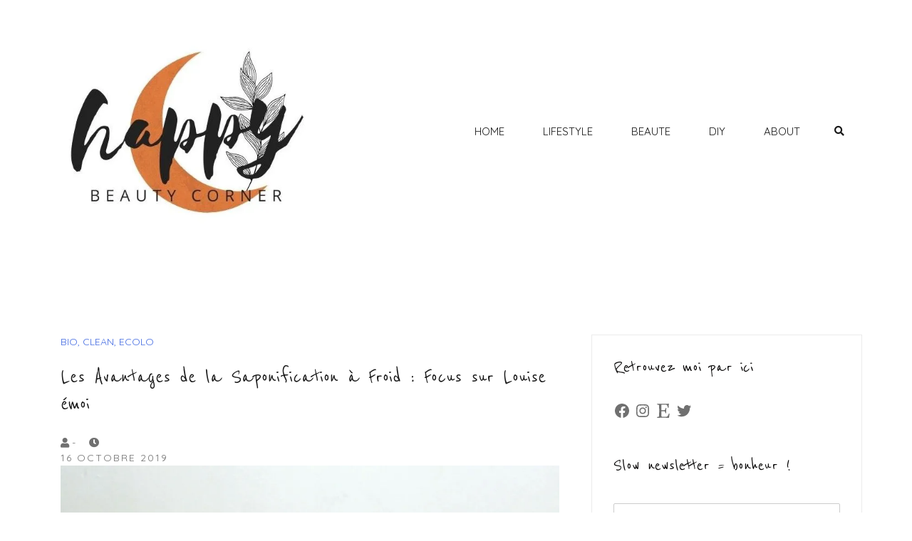

--- FILE ---
content_type: text/html; charset=UTF-8
request_url: https://happybeautycorner.com/les-avantages-de-la-saponification-a-froid-focus-sur-louise-emoi/
body_size: 55963
content:
<!doctype html>
<html lang="fr-FR">
<head>
	<meta charset="UTF-8">
	<meta name="viewport" content="width=device-width, initial-scale=1">
	<link rel="profile" href="https://gmpg.org/xfn/11">

	<meta name='robots' content='index, follow, max-image-preview:large, max-snippet:-1, max-video-preview:-1' />
<!-- Jetpack Site Verification Tags -->
<meta name="google-site-verification" content="ytqpnIPr3ngCrjos62pLXQFN-iYn_f_NaaigsxGRU3M" />
<meta name="p:domain_verify" content="5aee954b68cb49ca2f07e982e1423c96" />

	<!-- This site is optimized with the Yoast SEO plugin v20.5 - https://yoast.com/wordpress/plugins/seo/ -->
	<title>Les Avantages de la Saponification à Froid : Focus sur Louise émoi</title>
	<meta name="description" content="Découvrez les avantages de la Saponification à Froid ! Pourquoi c&#039;est top ? Quelle est la différence avec un savon tradi ? Je réponds à vos questions !" />
	<link rel="canonical" href="https://happybeautycorner.com/les-avantages-de-la-saponification-a-froid-focus-sur-louise-emoi/" />
	<meta property="og:locale" content="fr_FR" />
	<meta property="og:type" content="article" />
	<meta property="og:title" content="Les Avantages de la Saponification à Froid : Focus sur Louise émoi" />
	<meta property="og:description" content="Découvrez les avantages de la Saponification à Froid ! Pourquoi c&#039;est top ? Quelle est la différence avec un savon tradi ? Je réponds à vos questions !" />
	<meta property="og:url" content="https://happybeautycorner.com/les-avantages-de-la-saponification-a-froid-focus-sur-louise-emoi/" />
	<meta property="og:site_name" content="Happy Beauty Corner" />
	<meta property="article:publisher" content="https://www.facebook.com/HappyBeautyCorner" />
	<meta property="article:published_time" content="2019-10-16T15:37:30+00:00" />
	<meta property="article:modified_time" content="2019-10-16T15:37:38+00:00" />
	<meta property="og:image" content="https://i0.wp.com/happybeautycorner.com/wp-content/uploads/2019/10/louise-emoi.jpg?fit=1100%2C1100&ssl=1" />
	<meta property="og:image:width" content="1100" />
	<meta property="og:image:height" content="1100" />
	<meta property="og:image:type" content="image/jpeg" />
	<meta name="author" content="Lola Sample" />
	<meta name="twitter:card" content="summary_large_image" />
	<meta name="twitter:creator" content="@LolaHappyBeauty" />
	<meta name="twitter:site" content="@LolaHappyBeauty" />
	<meta name="twitter:label1" content="Écrit par" />
	<meta name="twitter:data1" content="Lola Sample" />
	<meta name="twitter:label2" content="Durée de lecture estimée" />
	<meta name="twitter:data2" content="6 minutes" />
	<script type="application/ld+json" class="yoast-schema-graph">{"@context":"https://schema.org","@graph":[{"@type":"WebPage","@id":"https://happybeautycorner.com/les-avantages-de-la-saponification-a-froid-focus-sur-louise-emoi/","url":"https://happybeautycorner.com/les-avantages-de-la-saponification-a-froid-focus-sur-louise-emoi/","name":"Les Avantages de la Saponification à Froid : Focus sur Louise émoi","isPartOf":{"@id":"https://happybeautycorner.com/#website"},"primaryImageOfPage":{"@id":"https://happybeautycorner.com/les-avantages-de-la-saponification-a-froid-focus-sur-louise-emoi/#primaryimage"},"image":{"@id":"https://happybeautycorner.com/les-avantages-de-la-saponification-a-froid-focus-sur-louise-emoi/#primaryimage"},"thumbnailUrl":"https://i0.wp.com/happybeautycorner.com/wp-content/uploads/2019/10/louise-emoi.jpg?fit=1100%2C1100&ssl=1","datePublished":"2019-10-16T15:37:30+00:00","dateModified":"2019-10-16T15:37:38+00:00","author":{"@id":"https://happybeautycorner.com/#/schema/person/e0513921872c1b83e8a2ab8aeaadb062"},"description":"Découvrez les avantages de la Saponification à Froid ! Pourquoi c'est top ? Quelle est la différence avec un savon tradi ? Je réponds à vos questions !","breadcrumb":{"@id":"https://happybeautycorner.com/les-avantages-de-la-saponification-a-froid-focus-sur-louise-emoi/#breadcrumb"},"inLanguage":"fr-FR","potentialAction":[{"@type":"ReadAction","target":["https://happybeautycorner.com/les-avantages-de-la-saponification-a-froid-focus-sur-louise-emoi/"]}]},{"@type":"ImageObject","inLanguage":"fr-FR","@id":"https://happybeautycorner.com/les-avantages-de-la-saponification-a-froid-focus-sur-louise-emoi/#primaryimage","url":"https://i0.wp.com/happybeautycorner.com/wp-content/uploads/2019/10/louise-emoi.jpg?fit=1100%2C1100&ssl=1","contentUrl":"https://i0.wp.com/happybeautycorner.com/wp-content/uploads/2019/10/louise-emoi.jpg?fit=1100%2C1100&ssl=1","width":1100,"height":1100},{"@type":"BreadcrumbList","@id":"https://happybeautycorner.com/les-avantages-de-la-saponification-a-froid-focus-sur-louise-emoi/#breadcrumb","itemListElement":[{"@type":"ListItem","position":1,"name":"Accueil","item":"https://happybeautycorner.com/"},{"@type":"ListItem","position":2,"name":"BEAUTE","item":"https://happybeautycorner.com/category/beaute/"},{"@type":"ListItem","position":3,"name":"BIO, CLEAN, ECOLO","item":"https://happybeautycorner.com/category/beaute/bio/"},{"@type":"ListItem","position":4,"name":"Les Avantages de la Saponification à Froid : Focus sur Louise émoi"}]},{"@type":"WebSite","@id":"https://happybeautycorner.com/#website","url":"https://happybeautycorner.com/","name":"Happy Beauty Corner","description":"Blog bien-être, déco, green lifestyle, DIY, tests...","potentialAction":[{"@type":"SearchAction","target":{"@type":"EntryPoint","urlTemplate":"https://happybeautycorner.com/?s={search_term_string}"},"query-input":"required name=search_term_string"}],"inLanguage":"fr-FR"},{"@type":"Person","@id":"https://happybeautycorner.com/#/schema/person/e0513921872c1b83e8a2ab8aeaadb062","name":"Lola Sample","image":{"@type":"ImageObject","inLanguage":"fr-FR","@id":"https://happybeautycorner.com/#/schema/person/image/","url":"https://secure.gravatar.com/avatar/b3b7d05eb2b39246817dc50ed730d2b2?s=96&d=mm&r=g","contentUrl":"https://secure.gravatar.com/avatar/b3b7d05eb2b39246817dc50ed730d2b2?s=96&d=mm&r=g","caption":"Lola Sample"}}]}</script>
	<!-- / Yoast SEO plugin. -->


<link rel='dns-prefetch' href='//www.dwin2.com' />
<link rel='dns-prefetch' href='//secure.gravatar.com' />
<link rel='dns-prefetch' href='//v0.wordpress.com' />
<link rel='dns-prefetch' href='//widgets.wp.com' />
<link rel='dns-prefetch' href='//s0.wp.com' />
<link rel='dns-prefetch' href='//0.gravatar.com' />
<link rel='dns-prefetch' href='//1.gravatar.com' />
<link rel='dns-prefetch' href='//2.gravatar.com' />
<link rel='dns-prefetch' href='//i0.wp.com' />
<link rel="alternate" type="application/rss+xml" title="Happy Beauty Corner &raquo; Flux" href="https://happybeautycorner.com/feed/" />
<link rel="alternate" type="application/rss+xml" title="Happy Beauty Corner &raquo; Flux des commentaires" href="https://happybeautycorner.com/comments/feed/" />
<link rel="alternate" type="application/rss+xml" title="Happy Beauty Corner &raquo; Les Avantages de la Saponification à Froid : Focus sur Louise émoi Flux des commentaires" href="https://happybeautycorner.com/les-avantages-de-la-saponification-a-froid-focus-sur-louise-emoi/feed/" />
<script type="text/javascript">
window._wpemojiSettings = {"baseUrl":"https:\/\/s.w.org\/images\/core\/emoji\/14.0.0\/72x72\/","ext":".png","svgUrl":"https:\/\/s.w.org\/images\/core\/emoji\/14.0.0\/svg\/","svgExt":".svg","source":{"concatemoji":"https:\/\/happybeautycorner.com\/wp-includes\/js\/wp-emoji-release.min.js?ver=6.2.8"}};
/*! This file is auto-generated */
!function(e,a,t){var n,r,o,i=a.createElement("canvas"),p=i.getContext&&i.getContext("2d");function s(e,t){p.clearRect(0,0,i.width,i.height),p.fillText(e,0,0);e=i.toDataURL();return p.clearRect(0,0,i.width,i.height),p.fillText(t,0,0),e===i.toDataURL()}function c(e){var t=a.createElement("script");t.src=e,t.defer=t.type="text/javascript",a.getElementsByTagName("head")[0].appendChild(t)}for(o=Array("flag","emoji"),t.supports={everything:!0,everythingExceptFlag:!0},r=0;r<o.length;r++)t.supports[o[r]]=function(e){if(p&&p.fillText)switch(p.textBaseline="top",p.font="600 32px Arial",e){case"flag":return s("\ud83c\udff3\ufe0f\u200d\u26a7\ufe0f","\ud83c\udff3\ufe0f\u200b\u26a7\ufe0f")?!1:!s("\ud83c\uddfa\ud83c\uddf3","\ud83c\uddfa\u200b\ud83c\uddf3")&&!s("\ud83c\udff4\udb40\udc67\udb40\udc62\udb40\udc65\udb40\udc6e\udb40\udc67\udb40\udc7f","\ud83c\udff4\u200b\udb40\udc67\u200b\udb40\udc62\u200b\udb40\udc65\u200b\udb40\udc6e\u200b\udb40\udc67\u200b\udb40\udc7f");case"emoji":return!s("\ud83e\udef1\ud83c\udffb\u200d\ud83e\udef2\ud83c\udfff","\ud83e\udef1\ud83c\udffb\u200b\ud83e\udef2\ud83c\udfff")}return!1}(o[r]),t.supports.everything=t.supports.everything&&t.supports[o[r]],"flag"!==o[r]&&(t.supports.everythingExceptFlag=t.supports.everythingExceptFlag&&t.supports[o[r]]);t.supports.everythingExceptFlag=t.supports.everythingExceptFlag&&!t.supports.flag,t.DOMReady=!1,t.readyCallback=function(){t.DOMReady=!0},t.supports.everything||(n=function(){t.readyCallback()},a.addEventListener?(a.addEventListener("DOMContentLoaded",n,!1),e.addEventListener("load",n,!1)):(e.attachEvent("onload",n),a.attachEvent("onreadystatechange",function(){"complete"===a.readyState&&t.readyCallback()})),(e=t.source||{}).concatemoji?c(e.concatemoji):e.wpemoji&&e.twemoji&&(c(e.twemoji),c(e.wpemoji)))}(window,document,window._wpemojiSettings);
</script>
<style type="text/css">
img.wp-smiley,
img.emoji {
	display: inline !important;
	border: none !important;
	box-shadow: none !important;
	height: 1em !important;
	width: 1em !important;
	margin: 0 0.07em !important;
	vertical-align: -0.1em !important;
	background: none !important;
	padding: 0 !important;
}
</style>
	<link rel='stylesheet' id='sbi_styles-css' href='https://happybeautycorner.com/wp-content/plugins/instagram-feed/css/sbi-styles.min.css?ver=6.1.3' type='text/css' media='all' />
<link rel='stylesheet' id='airi-bootstrap-css' href='https://happybeautycorner.com/wp-content/themes/airi/css/bootstrap/bootstrap.min.css?ver=1' type='text/css' media='all' />
<link rel='stylesheet' id='wp-block-library-css' href='https://happybeautycorner.com/wp-includes/css/dist/block-library/style.min.css?ver=6.2.8' type='text/css' media='all' />
<style id='wp-block-library-inline-css' type='text/css'>
.has-text-align-justify{text-align:justify;}
</style>
<link rel='stylesheet' id='mediaelement-css' href='https://happybeautycorner.com/wp-includes/js/mediaelement/mediaelementplayer-legacy.min.css?ver=4.2.17' type='text/css' media='all' />
<link rel='stylesheet' id='wp-mediaelement-css' href='https://happybeautycorner.com/wp-includes/js/mediaelement/wp-mediaelement.min.css?ver=6.2.8' type='text/css' media='all' />
<link rel='stylesheet' id='classic-theme-styles-css' href='https://happybeautycorner.com/wp-includes/css/classic-themes.min.css?ver=6.2.8' type='text/css' media='all' />
<style id='global-styles-inline-css' type='text/css'>
body{--wp--preset--color--black: #000000;--wp--preset--color--cyan-bluish-gray: #abb8c3;--wp--preset--color--white: #ffffff;--wp--preset--color--pale-pink: #f78da7;--wp--preset--color--vivid-red: #cf2e2e;--wp--preset--color--luminous-vivid-orange: #ff6900;--wp--preset--color--luminous-vivid-amber: #fcb900;--wp--preset--color--light-green-cyan: #7bdcb5;--wp--preset--color--vivid-green-cyan: #00d084;--wp--preset--color--pale-cyan-blue: #8ed1fc;--wp--preset--color--vivid-cyan-blue: #0693e3;--wp--preset--color--vivid-purple: #9b51e0;--wp--preset--gradient--vivid-cyan-blue-to-vivid-purple: linear-gradient(135deg,rgba(6,147,227,1) 0%,rgb(155,81,224) 100%);--wp--preset--gradient--light-green-cyan-to-vivid-green-cyan: linear-gradient(135deg,rgb(122,220,180) 0%,rgb(0,208,130) 100%);--wp--preset--gradient--luminous-vivid-amber-to-luminous-vivid-orange: linear-gradient(135deg,rgba(252,185,0,1) 0%,rgba(255,105,0,1) 100%);--wp--preset--gradient--luminous-vivid-orange-to-vivid-red: linear-gradient(135deg,rgba(255,105,0,1) 0%,rgb(207,46,46) 100%);--wp--preset--gradient--very-light-gray-to-cyan-bluish-gray: linear-gradient(135deg,rgb(238,238,238) 0%,rgb(169,184,195) 100%);--wp--preset--gradient--cool-to-warm-spectrum: linear-gradient(135deg,rgb(74,234,220) 0%,rgb(151,120,209) 20%,rgb(207,42,186) 40%,rgb(238,44,130) 60%,rgb(251,105,98) 80%,rgb(254,248,76) 100%);--wp--preset--gradient--blush-light-purple: linear-gradient(135deg,rgb(255,206,236) 0%,rgb(152,150,240) 100%);--wp--preset--gradient--blush-bordeaux: linear-gradient(135deg,rgb(254,205,165) 0%,rgb(254,45,45) 50%,rgb(107,0,62) 100%);--wp--preset--gradient--luminous-dusk: linear-gradient(135deg,rgb(255,203,112) 0%,rgb(199,81,192) 50%,rgb(65,88,208) 100%);--wp--preset--gradient--pale-ocean: linear-gradient(135deg,rgb(255,245,203) 0%,rgb(182,227,212) 50%,rgb(51,167,181) 100%);--wp--preset--gradient--electric-grass: linear-gradient(135deg,rgb(202,248,128) 0%,rgb(113,206,126) 100%);--wp--preset--gradient--midnight: linear-gradient(135deg,rgb(2,3,129) 0%,rgb(40,116,252) 100%);--wp--preset--duotone--dark-grayscale: url('#wp-duotone-dark-grayscale');--wp--preset--duotone--grayscale: url('#wp-duotone-grayscale');--wp--preset--duotone--purple-yellow: url('#wp-duotone-purple-yellow');--wp--preset--duotone--blue-red: url('#wp-duotone-blue-red');--wp--preset--duotone--midnight: url('#wp-duotone-midnight');--wp--preset--duotone--magenta-yellow: url('#wp-duotone-magenta-yellow');--wp--preset--duotone--purple-green: url('#wp-duotone-purple-green');--wp--preset--duotone--blue-orange: url('#wp-duotone-blue-orange');--wp--preset--font-size--small: 13px;--wp--preset--font-size--medium: 20px;--wp--preset--font-size--large: 36px;--wp--preset--font-size--x-large: 42px;--wp--preset--spacing--20: 0.44rem;--wp--preset--spacing--30: 0.67rem;--wp--preset--spacing--40: 1rem;--wp--preset--spacing--50: 1.5rem;--wp--preset--spacing--60: 2.25rem;--wp--preset--spacing--70: 3.38rem;--wp--preset--spacing--80: 5.06rem;--wp--preset--shadow--natural: 6px 6px 9px rgba(0, 0, 0, 0.2);--wp--preset--shadow--deep: 12px 12px 50px rgba(0, 0, 0, 0.4);--wp--preset--shadow--sharp: 6px 6px 0px rgba(0, 0, 0, 0.2);--wp--preset--shadow--outlined: 6px 6px 0px -3px rgba(255, 255, 255, 1), 6px 6px rgba(0, 0, 0, 1);--wp--preset--shadow--crisp: 6px 6px 0px rgba(0, 0, 0, 1);}:where(.is-layout-flex){gap: 0.5em;}body .is-layout-flow > .alignleft{float: left;margin-inline-start: 0;margin-inline-end: 2em;}body .is-layout-flow > .alignright{float: right;margin-inline-start: 2em;margin-inline-end: 0;}body .is-layout-flow > .aligncenter{margin-left: auto !important;margin-right: auto !important;}body .is-layout-constrained > .alignleft{float: left;margin-inline-start: 0;margin-inline-end: 2em;}body .is-layout-constrained > .alignright{float: right;margin-inline-start: 2em;margin-inline-end: 0;}body .is-layout-constrained > .aligncenter{margin-left: auto !important;margin-right: auto !important;}body .is-layout-constrained > :where(:not(.alignleft):not(.alignright):not(.alignfull)){max-width: var(--wp--style--global--content-size);margin-left: auto !important;margin-right: auto !important;}body .is-layout-constrained > .alignwide{max-width: var(--wp--style--global--wide-size);}body .is-layout-flex{display: flex;}body .is-layout-flex{flex-wrap: wrap;align-items: center;}body .is-layout-flex > *{margin: 0;}:where(.wp-block-columns.is-layout-flex){gap: 2em;}.has-black-color{color: var(--wp--preset--color--black) !important;}.has-cyan-bluish-gray-color{color: var(--wp--preset--color--cyan-bluish-gray) !important;}.has-white-color{color: var(--wp--preset--color--white) !important;}.has-pale-pink-color{color: var(--wp--preset--color--pale-pink) !important;}.has-vivid-red-color{color: var(--wp--preset--color--vivid-red) !important;}.has-luminous-vivid-orange-color{color: var(--wp--preset--color--luminous-vivid-orange) !important;}.has-luminous-vivid-amber-color{color: var(--wp--preset--color--luminous-vivid-amber) !important;}.has-light-green-cyan-color{color: var(--wp--preset--color--light-green-cyan) !important;}.has-vivid-green-cyan-color{color: var(--wp--preset--color--vivid-green-cyan) !important;}.has-pale-cyan-blue-color{color: var(--wp--preset--color--pale-cyan-blue) !important;}.has-vivid-cyan-blue-color{color: var(--wp--preset--color--vivid-cyan-blue) !important;}.has-vivid-purple-color{color: var(--wp--preset--color--vivid-purple) !important;}.has-black-background-color{background-color: var(--wp--preset--color--black) !important;}.has-cyan-bluish-gray-background-color{background-color: var(--wp--preset--color--cyan-bluish-gray) !important;}.has-white-background-color{background-color: var(--wp--preset--color--white) !important;}.has-pale-pink-background-color{background-color: var(--wp--preset--color--pale-pink) !important;}.has-vivid-red-background-color{background-color: var(--wp--preset--color--vivid-red) !important;}.has-luminous-vivid-orange-background-color{background-color: var(--wp--preset--color--luminous-vivid-orange) !important;}.has-luminous-vivid-amber-background-color{background-color: var(--wp--preset--color--luminous-vivid-amber) !important;}.has-light-green-cyan-background-color{background-color: var(--wp--preset--color--light-green-cyan) !important;}.has-vivid-green-cyan-background-color{background-color: var(--wp--preset--color--vivid-green-cyan) !important;}.has-pale-cyan-blue-background-color{background-color: var(--wp--preset--color--pale-cyan-blue) !important;}.has-vivid-cyan-blue-background-color{background-color: var(--wp--preset--color--vivid-cyan-blue) !important;}.has-vivid-purple-background-color{background-color: var(--wp--preset--color--vivid-purple) !important;}.has-black-border-color{border-color: var(--wp--preset--color--black) !important;}.has-cyan-bluish-gray-border-color{border-color: var(--wp--preset--color--cyan-bluish-gray) !important;}.has-white-border-color{border-color: var(--wp--preset--color--white) !important;}.has-pale-pink-border-color{border-color: var(--wp--preset--color--pale-pink) !important;}.has-vivid-red-border-color{border-color: var(--wp--preset--color--vivid-red) !important;}.has-luminous-vivid-orange-border-color{border-color: var(--wp--preset--color--luminous-vivid-orange) !important;}.has-luminous-vivid-amber-border-color{border-color: var(--wp--preset--color--luminous-vivid-amber) !important;}.has-light-green-cyan-border-color{border-color: var(--wp--preset--color--light-green-cyan) !important;}.has-vivid-green-cyan-border-color{border-color: var(--wp--preset--color--vivid-green-cyan) !important;}.has-pale-cyan-blue-border-color{border-color: var(--wp--preset--color--pale-cyan-blue) !important;}.has-vivid-cyan-blue-border-color{border-color: var(--wp--preset--color--vivid-cyan-blue) !important;}.has-vivid-purple-border-color{border-color: var(--wp--preset--color--vivid-purple) !important;}.has-vivid-cyan-blue-to-vivid-purple-gradient-background{background: var(--wp--preset--gradient--vivid-cyan-blue-to-vivid-purple) !important;}.has-light-green-cyan-to-vivid-green-cyan-gradient-background{background: var(--wp--preset--gradient--light-green-cyan-to-vivid-green-cyan) !important;}.has-luminous-vivid-amber-to-luminous-vivid-orange-gradient-background{background: var(--wp--preset--gradient--luminous-vivid-amber-to-luminous-vivid-orange) !important;}.has-luminous-vivid-orange-to-vivid-red-gradient-background{background: var(--wp--preset--gradient--luminous-vivid-orange-to-vivid-red) !important;}.has-very-light-gray-to-cyan-bluish-gray-gradient-background{background: var(--wp--preset--gradient--very-light-gray-to-cyan-bluish-gray) !important;}.has-cool-to-warm-spectrum-gradient-background{background: var(--wp--preset--gradient--cool-to-warm-spectrum) !important;}.has-blush-light-purple-gradient-background{background: var(--wp--preset--gradient--blush-light-purple) !important;}.has-blush-bordeaux-gradient-background{background: var(--wp--preset--gradient--blush-bordeaux) !important;}.has-luminous-dusk-gradient-background{background: var(--wp--preset--gradient--luminous-dusk) !important;}.has-pale-ocean-gradient-background{background: var(--wp--preset--gradient--pale-ocean) !important;}.has-electric-grass-gradient-background{background: var(--wp--preset--gradient--electric-grass) !important;}.has-midnight-gradient-background{background: var(--wp--preset--gradient--midnight) !important;}.has-small-font-size{font-size: var(--wp--preset--font-size--small) !important;}.has-medium-font-size{font-size: var(--wp--preset--font-size--medium) !important;}.has-large-font-size{font-size: var(--wp--preset--font-size--large) !important;}.has-x-large-font-size{font-size: var(--wp--preset--font-size--x-large) !important;}
.wp-block-navigation a:where(:not(.wp-element-button)){color: inherit;}
:where(.wp-block-columns.is-layout-flex){gap: 2em;}
.wp-block-pullquote{font-size: 1.5em;line-height: 1.6;}
</style>
<link rel='stylesheet' id='contact-form-7-css' href='https://happybeautycorner.com/wp-content/plugins/contact-form-7/includes/css/styles.css?ver=5.7.5.1' type='text/css' media='all' />
<link rel='stylesheet' id='wpfcas-font-awesome-css' href='https://happybeautycorner.com/wp-content/plugins/wp-featured-content-and-slider/assets/css/font-awesome.min.css?ver=1.4.4' type='text/css' media='all' />
<link rel='stylesheet' id='wpfcas_style-css' href='https://happybeautycorner.com/wp-content/plugins/wp-featured-content-and-slider/assets/css/featured-content-style.css?ver=1.4.4' type='text/css' media='all' />
<link rel='stylesheet' id='wpfcas_slick_style-css' href='https://happybeautycorner.com/wp-content/plugins/wp-featured-content-and-slider/assets/css/slick.css?ver=1.4.4' type='text/css' media='all' />
<link rel='stylesheet' id='mc4wp-form-themes-css' href='https://happybeautycorner.com/wp-content/plugins/mailchimp-for-wp/assets/css/form-themes.css?ver=4.9.3' type='text/css' media='all' />
<link rel='stylesheet' id='airi-style-css' href='https://happybeautycorner.com/wp-content/themes/airi/style.css?ver=6.2.8' type='text/css' media='all' />
<style id='airi-style-inline-css' type='text/css'>
.tags-links, .byline { clip: rect(1px, 1px, 1px, 1px); height: 1px; position: absolute; overflow: hidden; width: 1px; }
</style>
<link rel='stylesheet' id='airi-font-awesome-css' href='https://happybeautycorner.com/wp-content/themes/airi/css/font-awesome/css/all.min.css?ver=6.2.8' type='text/css' media='all' />
<link rel='stylesheet' id='msl-main-css' href='https://happybeautycorner.com/wp-content/plugins/master-slider/public/assets/css/masterslider.main.css?ver=3.8.7' type='text/css' media='all' />
<link rel='stylesheet' id='msl-custom-css' href='https://happybeautycorner.com/wp-content/uploads/master-slider/custom.css?ver=39.4' type='text/css' media='all' />
<link rel='stylesheet' id='jetpack_css-css' href='https://happybeautycorner.com/wp-content/plugins/jetpack/css/jetpack.css?ver=12.0.2' type='text/css' media='all' />
<!--n2css--><script type='text/javascript' id='jetpack_related-posts-js-extra'>
/* <![CDATA[ */
var related_posts_js_options = {"post_heading":"h4"};
/* ]]> */
</script>
<script type='text/javascript' src='https://happybeautycorner.com/wp-content/plugins/jetpack/_inc/build/related-posts/related-posts.min.js?ver=20211209' id='jetpack_related-posts-js'></script>
<script type='text/javascript' src='https://happybeautycorner.com/wp-includes/js/jquery/jquery.min.js?ver=3.6.4' id='jquery-core-js'></script>
<script type='text/javascript' src='https://happybeautycorner.com/wp-includes/js/jquery/jquery-migrate.min.js?ver=3.4.0' id='jquery-migrate-js'></script>
<link rel="https://api.w.org/" href="https://happybeautycorner.com/wp-json/" /><link rel="alternate" type="application/json" href="https://happybeautycorner.com/wp-json/wp/v2/posts/19670" /><link rel="EditURI" type="application/rsd+xml" title="RSD" href="https://happybeautycorner.com/xmlrpc.php?rsd" />
<link rel="wlwmanifest" type="application/wlwmanifest+xml" href="https://happybeautycorner.com/wp-includes/wlwmanifest.xml" />
<meta name="generator" content="WordPress 6.2.8" />
<link rel='shortlink' href='https://wp.me/p2NRIR-57g' />
<link rel="alternate" type="application/json+oembed" href="https://happybeautycorner.com/wp-json/oembed/1.0/embed?url=https%3A%2F%2Fhappybeautycorner.com%2Fles-avantages-de-la-saponification-a-froid-focus-sur-louise-emoi%2F" />
<link rel="alternate" type="text/xml+oembed" href="https://happybeautycorner.com/wp-json/oembed/1.0/embed?url=https%3A%2F%2Fhappybeautycorner.com%2Fles-avantages-de-la-saponification-a-froid-focus-sur-louise-emoi%2F&#038;format=xml" />

		<!-- GA Google Analytics @ https://m0n.co/ga -->
		<script async src="https://www.googletagmanager.com/gtag/js?id=G-XQ505GXKVK"></script>
		<script>
			window.dataLayer = window.dataLayer || [];
			function gtag(){dataLayer.push(arguments);}
			gtag('js', new Date());
			gtag('config', 'G-XQ505GXKVK');
		</script>

	<script>var ms_grabbing_curosr = 'https://happybeautycorner.com/wp-content/plugins/master-slider/public/assets/css/common/grabbing.cur', ms_grab_curosr = 'https://happybeautycorner.com/wp-content/plugins/master-slider/public/assets/css/common/grab.cur';</script>
<meta name="generator" content="MasterSlider 3.8.7 - Responsive Touch Image Slider | avt.li/msf" />
	<style>img#wpstats{display:none}</style>
		<link rel="pingback" href="https://happybeautycorner.com/xmlrpc.php"><meta name="generator" content="Elementor 3.12.1; features: e_dom_optimization, a11y_improvements, additional_custom_breakpoints; settings: css_print_method-external, google_font-enabled, font_display-auto">
<style type="text/css">.broken_link, a.broken_link {
	text-decoration: line-through;
}</style><link rel="icon" href="https://i0.wp.com/happybeautycorner.com/wp-content/uploads/2021/02/cropped-Blanc-et-Rose-Barre-Cosmetiques-Beaute-Logo-6.jpg?fit=32%2C32&#038;ssl=1" sizes="32x32" />
<link rel="icon" href="https://i0.wp.com/happybeautycorner.com/wp-content/uploads/2021/02/cropped-Blanc-et-Rose-Barre-Cosmetiques-Beaute-Logo-6.jpg?fit=192%2C192&#038;ssl=1" sizes="192x192" />
<link rel="apple-touch-icon" href="https://i0.wp.com/happybeautycorner.com/wp-content/uploads/2021/02/cropped-Blanc-et-Rose-Barre-Cosmetiques-Beaute-Logo-6.jpg?fit=180%2C180&#038;ssl=1" />
<meta name="msapplication-TileImage" content="https://i0.wp.com/happybeautycorner.com/wp-content/uploads/2021/02/cropped-Blanc-et-Rose-Barre-Cosmetiques-Beaute-Logo-6.jpg?fit=270%2C270&#038;ssl=1" />
<link rel="stylesheet" type="text/css" id="wp-custom-css" href="https://happybeautycorner.com/?custom-css=4177c18ca6" /><style id="kirki-inline-styles">h1,h2,h3,h4,h5,h6,.site-title{font-family:Reenie Beanie;font-weight:400;}body{font-family:Quicksand;font-weight:400;font-size:14px;}.site-title{font-size:27px;}.site-description{font-size:18px;}.main-navigation li{font-size:15px;}.main-navigation ul ul li{font-size:15px;}.blog-loop .entry-title{font-size:32px;}.single-post .entry-title{font-size:32px;color:#191919;}.widget-area .widget-title{font-size:27px;}.widget-area .widget{font-size:17px;}.sidebar-column .widget-title{font-size:30px;}.sidebar-column .widget{font-size:13px;}.site-info{font-size:12px;}.woocommerce div.product .woocommerce-tabs ul.tabs li.active a,.product div.entry-summary p.price, .product div.entry-summary span.price,.athemes-blog:not(.airi_athemes_blog_skin) .posted-on a,.athemes-blog:not(.airi_athemes_blog_skin) .byline a:hover,.testimonials-section.style1:before,.single-post .read-more-link .gt,.blog-loop .read-more-link .gt,.single-post .posted-on a,.blog-loop .posted-on a,.entry-title a:hover,.airi_recent_entries .post-date,.menuStyle3 .top-bar .contact-item .fa,.menuStyle4 .contact-area .contact-block .contact-icon,.widget_categories li:hover::before,.widget_categories li:hover a{color:#707070;}.product .single_add_to_cart_button.button.alt,.menuStyle4 .contact-area .contact-block .contact-icon,button,.button,input[type="button"],input[type="reset"],input[type="submit"]{border-color:#707070;}.woocommerce-checkout button.button.alt,.woocommerce-checkout button.button.alt:hover,.woocommerce-cart .cart-collaterals .cart_totals .button:hover,.woocommerce-cart .cart-collaterals .cart_totals .button,.product .single_add_to_cart_button.button.alt:hover,.product .single_add_to_cart_button.button.alt,.woocommerce ul.products li.product .button,.menuStyle2 .main-navigation a:hover:after, .menuStyle2 .main-navigation .current-menu-item:after,.comments-area .comment-reply-link:hover,.menuStyle4 .main-navigation .header-cta:before,.menuStyle4 .main-navigation .header-cta,button,.button,input[type="button"],input[type="reset"],input[type="submit"],.menuStyle3 .main-navigation a:hover:after,.menuStyle3 .main-navigation .current-menu-item:after{background-color:#707070;}.menuStyle2 .site-title a{color:#191919;}.menuStyle2 .sticky-wrapper.is-sticky .site-title a{color:#191919;}.menuStyle2 .site-description{color:#707070;}.menuStyle2 .sticky-wrapper.is-sticky .site-description{color:#707070;}.menuStyle2 .main-navigation a, .menuStyle2 .header-search-toggle, .menuStyle2 .header-search-cart li a{color:#191919;}.menuStyle2 .sticky-wrapper.is-sticky .main-navigation a, .menuStyle2 .is-sticky .header-search-toggle, .menuStyle2 .is-sticky .header-search-cart li a{color:#191919;}.menuStyle2 .site-header{background-color:#fff;}.menuStyle2 .is-sticky .site-header{background-color:#faf9f9;}.menuStyle2 .mobile-menu-toggle_lines, .menuStyle2 .mobile-menu-toggle_lines:before, .menuStyle2 .mobile-menu-toggle_lines:after{background-color:#212121;}#site-navigation ul ul li a{color:#ffffff;}#site-navigation ul ul li{background-color:#0a0a0a;}.menuStyle1 .mobile-menu-toggle_lines, .menuStyle1 .mobile-menu-toggle_lines:before, .menuStyle1 .mobile-menu-toggle_lines:after,.menuStyle1 .mobile-menu-toggle_lines,.mobile-menu-toggle_lines:before, .mobile-menu-toggle_lines:after,.mobile-menu-toggle_lines,.menuStyle3 .mobile-menu-toggle_lines,.menuStyle3 .mobile-menu-toggle_lines:before, .menuStyle3 .mobile-menu-toggle_lines:after{background:#0a0a0a;}.entry-title a{color:#191919;}.single-post .post-cat, .blog-loop .post-cat{background-color:#cf8920;}.single-post .entry-meta, .blog-loop .entry-meta{color:#707070;}.single-post .entry-meta .byline a, .blog-loop .entry-meta .byline a{color:#707070;}.single-post .entry-content, .blog-loop .entry-content{color:#595959;}.widget .widget-title{color:#0a0909;}.widget{color:#707070;}.widget a{color:#707070;}@media screen and (max-width: 1199px){.menuStyle2 .site-header .main-navigation .menu li a, .menuStyle2 .main-navigation li.menu-item-has-children > a:hover + .subnav-toggle, .menuStyle2 .main-navigation ul .subnav-toggle:hover{color:#f85757;}.menuStyle2 .main-navigation a:hover:after, .menuStyle2 .main-navigation .current-menu-item:after{background-color:#f85757;}}/* latin */
@font-face {
  font-family: 'Reenie Beanie';
  font-style: normal;
  font-weight: 400;
  font-display: swap;
  src: url(https://happybeautycorner.com/wp-content/fonts/reenie-beanie/font) format('woff');
  unicode-range: U+0000-00FF, U+0131, U+0152-0153, U+02BB-02BC, U+02C6, U+02DA, U+02DC, U+0304, U+0308, U+0329, U+2000-206F, U+20AC, U+2122, U+2191, U+2193, U+2212, U+2215, U+FEFF, U+FFFD;
}/* vietnamese */
@font-face {
  font-family: 'Quicksand';
  font-style: normal;
  font-weight: 400;
  font-display: swap;
  src: url(https://happybeautycorner.com/wp-content/fonts/quicksand/font) format('woff');
  unicode-range: U+0102-0103, U+0110-0111, U+0128-0129, U+0168-0169, U+01A0-01A1, U+01AF-01B0, U+0300-0301, U+0303-0304, U+0308-0309, U+0323, U+0329, U+1EA0-1EF9, U+20AB;
}
/* latin-ext */
@font-face {
  font-family: 'Quicksand';
  font-style: normal;
  font-weight: 400;
  font-display: swap;
  src: url(https://happybeautycorner.com/wp-content/fonts/quicksand/font) format('woff');
  unicode-range: U+0100-02BA, U+02BD-02C5, U+02C7-02CC, U+02CE-02D7, U+02DD-02FF, U+0304, U+0308, U+0329, U+1D00-1DBF, U+1E00-1E9F, U+1EF2-1EFF, U+2020, U+20A0-20AB, U+20AD-20C0, U+2113, U+2C60-2C7F, U+A720-A7FF;
}
/* latin */
@font-face {
  font-family: 'Quicksand';
  font-style: normal;
  font-weight: 400;
  font-display: swap;
  src: url(https://happybeautycorner.com/wp-content/fonts/quicksand/font) format('woff');
  unicode-range: U+0000-00FF, U+0131, U+0152-0153, U+02BB-02BC, U+02C6, U+02DA, U+02DC, U+0304, U+0308, U+0329, U+2000-206F, U+20AC, U+2122, U+2191, U+2193, U+2212, U+2215, U+FEFF, U+FFFD;
}/* latin */
@font-face {
  font-family: 'Reenie Beanie';
  font-style: normal;
  font-weight: 400;
  font-display: swap;
  src: url(https://happybeautycorner.com/wp-content/fonts/reenie-beanie/font) format('woff');
  unicode-range: U+0000-00FF, U+0131, U+0152-0153, U+02BB-02BC, U+02C6, U+02DA, U+02DC, U+0304, U+0308, U+0329, U+2000-206F, U+20AC, U+2122, U+2191, U+2193, U+2212, U+2215, U+FEFF, U+FFFD;
}/* vietnamese */
@font-face {
  font-family: 'Quicksand';
  font-style: normal;
  font-weight: 400;
  font-display: swap;
  src: url(https://happybeautycorner.com/wp-content/fonts/quicksand/font) format('woff');
  unicode-range: U+0102-0103, U+0110-0111, U+0128-0129, U+0168-0169, U+01A0-01A1, U+01AF-01B0, U+0300-0301, U+0303-0304, U+0308-0309, U+0323, U+0329, U+1EA0-1EF9, U+20AB;
}
/* latin-ext */
@font-face {
  font-family: 'Quicksand';
  font-style: normal;
  font-weight: 400;
  font-display: swap;
  src: url(https://happybeautycorner.com/wp-content/fonts/quicksand/font) format('woff');
  unicode-range: U+0100-02BA, U+02BD-02C5, U+02C7-02CC, U+02CE-02D7, U+02DD-02FF, U+0304, U+0308, U+0329, U+1D00-1DBF, U+1E00-1E9F, U+1EF2-1EFF, U+2020, U+20A0-20AB, U+20AD-20C0, U+2113, U+2C60-2C7F, U+A720-A7FF;
}
/* latin */
@font-face {
  font-family: 'Quicksand';
  font-style: normal;
  font-weight: 400;
  font-display: swap;
  src: url(https://happybeautycorner.com/wp-content/fonts/quicksand/font) format('woff');
  unicode-range: U+0000-00FF, U+0131, U+0152-0153, U+02BB-02BC, U+02C6, U+02DA, U+02DC, U+0304, U+0308, U+0329, U+2000-206F, U+20AC, U+2122, U+2191, U+2193, U+2212, U+2215, U+FEFF, U+FFFD;
}/* latin */
@font-face {
  font-family: 'Reenie Beanie';
  font-style: normal;
  font-weight: 400;
  font-display: swap;
  src: url(https://happybeautycorner.com/wp-content/fonts/reenie-beanie/font) format('woff');
  unicode-range: U+0000-00FF, U+0131, U+0152-0153, U+02BB-02BC, U+02C6, U+02DA, U+02DC, U+0304, U+0308, U+0329, U+2000-206F, U+20AC, U+2122, U+2191, U+2193, U+2212, U+2215, U+FEFF, U+FFFD;
}/* vietnamese */
@font-face {
  font-family: 'Quicksand';
  font-style: normal;
  font-weight: 400;
  font-display: swap;
  src: url(https://happybeautycorner.com/wp-content/fonts/quicksand/font) format('woff');
  unicode-range: U+0102-0103, U+0110-0111, U+0128-0129, U+0168-0169, U+01A0-01A1, U+01AF-01B0, U+0300-0301, U+0303-0304, U+0308-0309, U+0323, U+0329, U+1EA0-1EF9, U+20AB;
}
/* latin-ext */
@font-face {
  font-family: 'Quicksand';
  font-style: normal;
  font-weight: 400;
  font-display: swap;
  src: url(https://happybeautycorner.com/wp-content/fonts/quicksand/font) format('woff');
  unicode-range: U+0100-02BA, U+02BD-02C5, U+02C7-02CC, U+02CE-02D7, U+02DD-02FF, U+0304, U+0308, U+0329, U+1D00-1DBF, U+1E00-1E9F, U+1EF2-1EFF, U+2020, U+20A0-20AB, U+20AD-20C0, U+2113, U+2C60-2C7F, U+A720-A7FF;
}
/* latin */
@font-face {
  font-family: 'Quicksand';
  font-style: normal;
  font-weight: 400;
  font-display: swap;
  src: url(https://happybeautycorner.com/wp-content/fonts/quicksand/font) format('woff');
  unicode-range: U+0000-00FF, U+0131, U+0152-0153, U+02BB-02BC, U+02C6, U+02DA, U+02DC, U+0304, U+0308, U+0329, U+2000-206F, U+20AC, U+2122, U+2191, U+2193, U+2212, U+2215, U+FEFF, U+FFFD;
}</style></head>

<body data-rsssl=1 class="post-template-default single single-post postid-19670 single-format-standard wp-custom-logo _masterslider _ms_version_3.8.7 menuStyle2 menuContained sticky-header tags-hidden author-hidden elementor-default elementor-kit-20772">
<svg xmlns="http://www.w3.org/2000/svg" viewBox="0 0 0 0" width="0" height="0" focusable="false" role="none" style="visibility: hidden; position: absolute; left: -9999px; overflow: hidden;" ><defs><filter id="wp-duotone-dark-grayscale"><feColorMatrix color-interpolation-filters="sRGB" type="matrix" values=" .299 .587 .114 0 0 .299 .587 .114 0 0 .299 .587 .114 0 0 .299 .587 .114 0 0 " /><feComponentTransfer color-interpolation-filters="sRGB" ><feFuncR type="table" tableValues="0 0.49803921568627" /><feFuncG type="table" tableValues="0 0.49803921568627" /><feFuncB type="table" tableValues="0 0.49803921568627" /><feFuncA type="table" tableValues="1 1" /></feComponentTransfer><feComposite in2="SourceGraphic" operator="in" /></filter></defs></svg><svg xmlns="http://www.w3.org/2000/svg" viewBox="0 0 0 0" width="0" height="0" focusable="false" role="none" style="visibility: hidden; position: absolute; left: -9999px; overflow: hidden;" ><defs><filter id="wp-duotone-grayscale"><feColorMatrix color-interpolation-filters="sRGB" type="matrix" values=" .299 .587 .114 0 0 .299 .587 .114 0 0 .299 .587 .114 0 0 .299 .587 .114 0 0 " /><feComponentTransfer color-interpolation-filters="sRGB" ><feFuncR type="table" tableValues="0 1" /><feFuncG type="table" tableValues="0 1" /><feFuncB type="table" tableValues="0 1" /><feFuncA type="table" tableValues="1 1" /></feComponentTransfer><feComposite in2="SourceGraphic" operator="in" /></filter></defs></svg><svg xmlns="http://www.w3.org/2000/svg" viewBox="0 0 0 0" width="0" height="0" focusable="false" role="none" style="visibility: hidden; position: absolute; left: -9999px; overflow: hidden;" ><defs><filter id="wp-duotone-purple-yellow"><feColorMatrix color-interpolation-filters="sRGB" type="matrix" values=" .299 .587 .114 0 0 .299 .587 .114 0 0 .299 .587 .114 0 0 .299 .587 .114 0 0 " /><feComponentTransfer color-interpolation-filters="sRGB" ><feFuncR type="table" tableValues="0.54901960784314 0.98823529411765" /><feFuncG type="table" tableValues="0 1" /><feFuncB type="table" tableValues="0.71764705882353 0.25490196078431" /><feFuncA type="table" tableValues="1 1" /></feComponentTransfer><feComposite in2="SourceGraphic" operator="in" /></filter></defs></svg><svg xmlns="http://www.w3.org/2000/svg" viewBox="0 0 0 0" width="0" height="0" focusable="false" role="none" style="visibility: hidden; position: absolute; left: -9999px; overflow: hidden;" ><defs><filter id="wp-duotone-blue-red"><feColorMatrix color-interpolation-filters="sRGB" type="matrix" values=" .299 .587 .114 0 0 .299 .587 .114 0 0 .299 .587 .114 0 0 .299 .587 .114 0 0 " /><feComponentTransfer color-interpolation-filters="sRGB" ><feFuncR type="table" tableValues="0 1" /><feFuncG type="table" tableValues="0 0.27843137254902" /><feFuncB type="table" tableValues="0.5921568627451 0.27843137254902" /><feFuncA type="table" tableValues="1 1" /></feComponentTransfer><feComposite in2="SourceGraphic" operator="in" /></filter></defs></svg><svg xmlns="http://www.w3.org/2000/svg" viewBox="0 0 0 0" width="0" height="0" focusable="false" role="none" style="visibility: hidden; position: absolute; left: -9999px; overflow: hidden;" ><defs><filter id="wp-duotone-midnight"><feColorMatrix color-interpolation-filters="sRGB" type="matrix" values=" .299 .587 .114 0 0 .299 .587 .114 0 0 .299 .587 .114 0 0 .299 .587 .114 0 0 " /><feComponentTransfer color-interpolation-filters="sRGB" ><feFuncR type="table" tableValues="0 0" /><feFuncG type="table" tableValues="0 0.64705882352941" /><feFuncB type="table" tableValues="0 1" /><feFuncA type="table" tableValues="1 1" /></feComponentTransfer><feComposite in2="SourceGraphic" operator="in" /></filter></defs></svg><svg xmlns="http://www.w3.org/2000/svg" viewBox="0 0 0 0" width="0" height="0" focusable="false" role="none" style="visibility: hidden; position: absolute; left: -9999px; overflow: hidden;" ><defs><filter id="wp-duotone-magenta-yellow"><feColorMatrix color-interpolation-filters="sRGB" type="matrix" values=" .299 .587 .114 0 0 .299 .587 .114 0 0 .299 .587 .114 0 0 .299 .587 .114 0 0 " /><feComponentTransfer color-interpolation-filters="sRGB" ><feFuncR type="table" tableValues="0.78039215686275 1" /><feFuncG type="table" tableValues="0 0.94901960784314" /><feFuncB type="table" tableValues="0.35294117647059 0.47058823529412" /><feFuncA type="table" tableValues="1 1" /></feComponentTransfer><feComposite in2="SourceGraphic" operator="in" /></filter></defs></svg><svg xmlns="http://www.w3.org/2000/svg" viewBox="0 0 0 0" width="0" height="0" focusable="false" role="none" style="visibility: hidden; position: absolute; left: -9999px; overflow: hidden;" ><defs><filter id="wp-duotone-purple-green"><feColorMatrix color-interpolation-filters="sRGB" type="matrix" values=" .299 .587 .114 0 0 .299 .587 .114 0 0 .299 .587 .114 0 0 .299 .587 .114 0 0 " /><feComponentTransfer color-interpolation-filters="sRGB" ><feFuncR type="table" tableValues="0.65098039215686 0.40392156862745" /><feFuncG type="table" tableValues="0 1" /><feFuncB type="table" tableValues="0.44705882352941 0.4" /><feFuncA type="table" tableValues="1 1" /></feComponentTransfer><feComposite in2="SourceGraphic" operator="in" /></filter></defs></svg><svg xmlns="http://www.w3.org/2000/svg" viewBox="0 0 0 0" width="0" height="0" focusable="false" role="none" style="visibility: hidden; position: absolute; left: -9999px; overflow: hidden;" ><defs><filter id="wp-duotone-blue-orange"><feColorMatrix color-interpolation-filters="sRGB" type="matrix" values=" .299 .587 .114 0 0 .299 .587 .114 0 0 .299 .587 .114 0 0 .299 .587 .114 0 0 " /><feComponentTransfer color-interpolation-filters="sRGB" ><feFuncR type="table" tableValues="0.098039215686275 1" /><feFuncG type="table" tableValues="0 0.66274509803922" /><feFuncB type="table" tableValues="0.84705882352941 0.41960784313725" /><feFuncA type="table" tableValues="1 1" /></feComponentTransfer><feComposite in2="SourceGraphic" operator="in" /></filter></defs></svg>
<div id="page" class="site">
	<a class="skip-link screen-reader-text" href="#content">Skip to content</a>

		
<header id="masthead" class="site-header">
	
	<div class="container">
		<div class="row">
			<div class="site-branding col-md-4 col-sm-6 col-9">
				<a href="https://happybeautycorner.com/" class="custom-logo-link" rel="home"><img width="459" height="406" src="https://i0.wp.com/happybeautycorner.com/wp-content/uploads/2021/02/cropped-Blanc-et-Rose-Barre-Cosmetiques-Beaute-Logo-5.jpg?fit=459%2C406&amp;ssl=1" class="custom-logo" alt="Happy Beauty Corner" decoding="async" srcset="https://i0.wp.com/happybeautycorner.com/wp-content/uploads/2021/02/cropped-Blanc-et-Rose-Barre-Cosmetiques-Beaute-Logo-5.jpg?w=459&amp;ssl=1 459w, https://i0.wp.com/happybeautycorner.com/wp-content/uploads/2021/02/cropped-Blanc-et-Rose-Barre-Cosmetiques-Beaute-Logo-5.jpg?resize=300%2C265&amp;ssl=1 300w" sizes="(max-width: 459px) 100vw, 459px" /></a>			</div><!-- .site-branding -->

			<div class="header-mobile-menu col-md-8 col-sm-6 col-3">
				<button class="mobile-menu-toggle" aria-controls="primary-menu">
					<span class="mobile-menu-toggle_lines"></span>
					<span class="sr-only">Toggle mobile menu</span>
				</button>
			</div>
			
			<div class="d-flex justify-content-end col-md-8">
				<nav id="site-navigation" class="main-navigation">
					<div class="menu-menu-categories-nb-container"><ul id="primary-menu" class="menu"><li id="menu-item-20977" class="menu-item menu-item-type-post_type menu-item-object-page menu-item-home menu-item-20977"><a href="https://happybeautycorner.com/">HOME</a></li>
<li id="menu-item-9055" class="menu-item menu-item-type-taxonomy menu-item-object-category menu-item-has-children menu-item-9055"><a href="https://happybeautycorner.com/category/lifestyle/">LIFESTYLE</a>
<ul class="sub-menu">
	<li id="menu-item-17964" class="menu-item menu-item-type-taxonomy menu-item-object-category menu-item-17964"><a href="https://happybeautycorner.com/category/lifestyle/happy-adresses/">HAPPY ADRESSES</a></li>
	<li id="menu-item-9059" class="menu-item menu-item-type-taxonomy menu-item-object-category menu-item-9059"><a href="https://happybeautycorner.com/category/lifestyle/deco-maison/">Déco, Maison</a></li>
	<li id="menu-item-9268" class="menu-item menu-item-type-taxonomy menu-item-object-category menu-item-9268"><a href="https://happybeautycorner.com/category/lifestyle/bougies-parfums-interieur/">Bougies, Senteurs pour la Maison</a></li>
	<li id="menu-item-8749" class="menu-item menu-item-type-taxonomy menu-item-object-category menu-item-8749"><a href="https://happybeautycorner.com/category/lifestyle/bien-etre-sante/">Bien-être</a></li>
	<li id="menu-item-17963" class="menu-item menu-item-type-taxonomy menu-item-object-category menu-item-17963"><a href="https://happybeautycorner.com/category/lifestyle/bon-pour-la-planete-zero-dechet/">Good pour la Planète</a></li>
	<li id="menu-item-10609" class="menu-item menu-item-type-taxonomy menu-item-object-category menu-item-10609"><a href="https://happybeautycorner.com/category/lifestyle/thes-boissons-food-green-food/">COOL FOOD et BOISSONS</a></li>
	<li id="menu-item-10610" class="menu-item menu-item-type-taxonomy menu-item-object-category menu-item-10610"><a href="https://happybeautycorner.com/category/lifestyle/hi-tech/">Hi-Tech</a></li>
	<li id="menu-item-7658" class="menu-item menu-item-type-taxonomy menu-item-object-category menu-item-7658"><a href="https://happybeautycorner.com/category/lifestyle/artculturesorties/">Art/Culture/Sorties</a></li>
	<li id="menu-item-10612" class="menu-item menu-item-type-taxonomy menu-item-object-category menu-item-10612"><a href="https://happybeautycorner.com/category/lifestyle/voyages-escapades/">Voyages, Escapades</a></li>
	<li id="menu-item-17962" class="menu-item menu-item-type-taxonomy menu-item-object-category menu-item-17962"><a href="https://happybeautycorner.com/category/lifestyle/boxs-et-coffrets-deco-lifestyle/">BOXS et Coffrets Déco / lifestyle</a></li>
	<li id="menu-item-17965" class="menu-item menu-item-type-taxonomy menu-item-object-category menu-item-17965"><a href="https://happybeautycorner.com/category/lifestyle/non-classe/">Humeurs et Blabla divers</a></li>
	<li id="menu-item-9052" class="menu-item menu-item-type-taxonomy menu-item-object-category menu-item-has-children menu-item-9052"><a href="https://happybeautycorner.com/category/mode-et-accessoires/">MODE</a>
	<ul class="sub-menu">
		<li id="menu-item-9062" class="menu-item menu-item-type-taxonomy menu-item-object-category menu-item-9062"><a href="https://happybeautycorner.com/category/mode-et-accessoires/fringues-ootd/">Fringues / OOTD</a></li>
		<li id="menu-item-9060" class="menu-item menu-item-type-taxonomy menu-item-object-category menu-item-9060"><a href="https://happybeautycorner.com/category/mode-et-accessoires/bijoux-et-accessoires/">Bijoux et Accessoires</a></li>
		<li id="menu-item-9061" class="menu-item menu-item-type-taxonomy menu-item-object-category menu-item-9061"><a href="https://happybeautycorner.com/category/mode-et-accessoires/sous-vetements-maillots/">Sous-vêtements / Maillots</a></li>
	</ul>
</li>
</ul>
</li>
<li id="menu-item-9053" class="menu-item menu-item-type-taxonomy menu-item-object-category current-post-ancestor menu-item-has-children menu-item-9053"><a href="https://happybeautycorner.com/category/beaute/">BEAUTE</a>
<ul class="sub-menu">
	<li id="menu-item-9051" class="menu-item menu-item-type-taxonomy menu-item-object-category menu-item-9051"><a href="https://happybeautycorner.com/category/beaute/soins-visage/">Soins visage</a></li>
	<li id="menu-item-7654" class="menu-item menu-item-type-taxonomy menu-item-object-category menu-item-7654"><a href="https://happybeautycorner.com/category/beaute/soins-corps/">Soins corps</a></li>
	<li id="menu-item-7651" class="menu-item menu-item-type-taxonomy menu-item-object-category menu-item-7651"><a href="https://happybeautycorner.com/category/beaute/make-up/">Make-up</a></li>
	<li id="menu-item-19123" class="menu-item menu-item-type-taxonomy menu-item-object-category menu-item-19123"><a href="https://happybeautycorner.com/category/beaute/parfums/">Parfums</a></li>
	<li id="menu-item-7665" class="menu-item menu-item-type-taxonomy menu-item-object-category menu-item-7665"><a href="https://happybeautycorner.com/category/beaute/soins-capillaires/">Soins capillaires</a></li>
	<li id="menu-item-10601" class="menu-item menu-item-type-taxonomy menu-item-object-category menu-item-10601"><a href="https://happybeautycorner.com/category/beaute/vernis/">Vernis, Ongles et Mains</a></li>
	<li id="menu-item-17961" class="menu-item menu-item-type-taxonomy menu-item-object-category menu-item-17961"><a href="https://happybeautycorner.com/category/beaute/accessoires/">Accessoires</a></li>
	<li id="menu-item-7655" class="menu-item menu-item-type-taxonomy menu-item-object-category menu-item-7655"><a href="https://happybeautycorner.com/category/beaute/produits-favoris/">Happy produits favoris</a></li>
	<li id="menu-item-7659" class="menu-item menu-item-type-taxonomy menu-item-object-category current-post-ancestor current-menu-parent current-post-parent menu-item-7659"><a href="https://happybeautycorner.com/category/beaute/bio/">Bio &#038; Clean</a></li>
	<li id="menu-item-17960" class="menu-item menu-item-type-taxonomy menu-item-object-category menu-item-17960"><a href="https://happybeautycorner.com/category/beaute/boxs-et-coffrets-beaute/">BOXS et Coffrets Beauté</a></li>
	<li id="menu-item-9050" class="menu-item menu-item-type-taxonomy menu-item-object-category menu-item-9050"><a href="https://happybeautycorner.com/category/beaute/soins-hommes/">Soins et Parfums Hommes</a></li>
	<li id="menu-item-12528" class="menu-item menu-item-type-taxonomy menu-item-object-category menu-item-12528"><a href="https://happybeautycorner.com/category/beaute/hauls-beaute/">REVUES, HAULS et WISHLISTS</a></li>
	<li id="menu-item-7660" class="menu-item menu-item-type-taxonomy menu-item-object-category menu-item-7660"><a href="https://happybeautycorner.com/category/beaute/evenements-beaute/">Evènements Beauté</a></li>
</ul>
</li>
<li id="menu-item-7661" class="menu-item menu-item-type-taxonomy menu-item-object-category menu-item-7661"><a href="https://happybeautycorner.com/category/homemade-diy/">DIY</a></li>
<li id="menu-item-12530" class="menu-item menu-item-type-taxonomy menu-item-object-category menu-item-has-children menu-item-12530"><a href="https://happybeautycorner.com/category/a-propos-contact/contact/">ABOUT</a>
<ul class="sub-menu">
	<li id="menu-item-21091" class="menu-item menu-item-type-post_type menu-item-object-page menu-item-21091"><a href="https://happybeautycorner.com/happy-beauty-corner-a-propos/">A propos</a></li>
	<li id="menu-item-12943" class="menu-item menu-item-type-post_type menu-item-object-page menu-item-12943"><a href="https://happybeautycorner.com/shop-my-corner/">SHOP MY CORNER !</a></li>
	<li id="menu-item-8960" class="menu-item menu-item-type-post_type menu-item-object-page menu-item-8960"><a href="https://happybeautycorner.com/contact/">Contact</a></li>
</ul>
</li>
</ul></div>				</nav><!-- #site-navigation -->

									<div class="header-search-wrapper d-none d-xl-flex">
				<div class="header-search-form">
					<form role="search" method="get" class="search-form" action="https://happybeautycorner.com/">
				<label>
					<span class="screen-reader-text">Rechercher :</span>
					<input type="search" class="search-field" placeholder="Rechercher…" value="" name="s" />
				</label>
				<input type="submit" class="search-submit" value="Rechercher" />
			</form>				</div>
				<div class="header-search">
					<div class="header-search-toggle"><a><i class="fas fa-search"></i></a></div>
				</div>
			</div>
							</div>

		</div>
	</div>

</header><!-- #masthead -->
	<div id="content" class="site-content">

	<div class="container"><div class="row">
	<div id="primary" class="content-area layout-default col-lg-8">
		<main id="main" class="site-main">

		
<article id="post-19670" class="post-19670 post type-post status-publish format-standard has-post-thumbnail hentry category-bio">



	<header class="entry-header">
		<span><span class="cat-links"><a href="https://happybeautycorner.com/category/beaute/bio/" rel="category tag">BIO, CLEAN, ECOLO</a></span></span>		<h1 class="entry-title">Les Avantages de la Saponification à Froid : Focus sur Louise émoi</h1>		<div class="entry-meta">
			<i class="fas fa-user" aria-hidden="true"></i>
			<span class="byline"> by <span class="author vcard"><a class="url fn n" href="https://happybeautycorner.com/author/lola-sample/">Lola Sample</a></span></span>			<span class="separator">-</span>
			<i class="fas fa-clock" aria-hidden="true"></i>
			<span class="posted-on"><a href="https://happybeautycorner.com/les-avantages-de-la-saponification-a-froid-focus-sur-louise-emoi/" rel="bookmark"><time class="entry-date published" datetime="2019-10-16T17:37:30+02:00">16 octobre 2019</time><time class="updated" datetime="2019-10-16T17:37:38+02:00">16 octobre 2019</time></a></span>		</div><!-- .entry-meta -->
						<div class="thumbnail">
					
	<div class="post-thumbnail">
				<img width="720" height="720" src="https://i0.wp.com/happybeautycorner.com/wp-content/uploads/2019/10/louise-emoi.jpg?fit=720%2C720&amp;ssl=1" class="attachment-airi-720 size-airi-720 wp-post-image" alt="" decoding="async" srcset="https://i0.wp.com/happybeautycorner.com/wp-content/uploads/2019/10/louise-emoi.jpg?w=1100&amp;ssl=1 1100w, https://i0.wp.com/happybeautycorner.com/wp-content/uploads/2019/10/louise-emoi.jpg?resize=150%2C150&amp;ssl=1 150w, https://i0.wp.com/happybeautycorner.com/wp-content/uploads/2019/10/louise-emoi.jpg?resize=300%2C300&amp;ssl=1 300w, https://i0.wp.com/happybeautycorner.com/wp-content/uploads/2019/10/louise-emoi.jpg?resize=768%2C768&amp;ssl=1 768w, https://i0.wp.com/happybeautycorner.com/wp-content/uploads/2019/10/louise-emoi.jpg?resize=500%2C500&amp;ssl=1 500w, https://i0.wp.com/happybeautycorner.com/wp-content/uploads/2019/10/louise-emoi.jpg?resize=80%2C80&amp;ssl=1 80w, https://i0.wp.com/happybeautycorner.com/wp-content/uploads/2019/10/louise-emoi.jpg?resize=180%2C180&amp;ssl=1 180w, https://i0.wp.com/happybeautycorner.com/wp-content/uploads/2019/10/louise-emoi.jpg?resize=144%2C144&amp;ssl=1 144w" sizes="(max-width: 720px) 100vw, 720px" />	</div><!-- .post-thumbnail -->

					</div>
					</header><!-- .entry-header -->
	<div class="entry-content">
		
<pre class="wp-block-preformatted">Yo la Cie !</pre>



<p>J&#8217;espère que vous allez bien ! Je vous retrouve aujourd&#8217;hui pour vous parler d&#8217;une jolie marque de savons et soins naturels mais aussi pour vous détailler les avantages de la <strong>Saponification à Froid</strong>. Après un post sur Instagram et quelques échanges en MP, je me suis rendue compte que le sujet vous intéressait, alors c&#8217;est parti !</p>



<div class="wp-block-image"><figure class="aligncenter"><img decoding="async" loading="lazy" width="1100" height="1100" src="https://i0.wp.com/happybeautycorner.com/wp-content/uploads/2019/10/louise-emoi.jpg?resize=1100%2C1100&#038;ssl=1" alt="bienfaits saponification à froid" class="wp-image-19681" srcset="https://i0.wp.com/happybeautycorner.com/wp-content/uploads/2019/10/louise-emoi.jpg?w=1100&amp;ssl=1 1100w, https://i0.wp.com/happybeautycorner.com/wp-content/uploads/2019/10/louise-emoi.jpg?resize=150%2C150&amp;ssl=1 150w, https://i0.wp.com/happybeautycorner.com/wp-content/uploads/2019/10/louise-emoi.jpg?resize=300%2C300&amp;ssl=1 300w, https://i0.wp.com/happybeautycorner.com/wp-content/uploads/2019/10/louise-emoi.jpg?resize=768%2C768&amp;ssl=1 768w, https://i0.wp.com/happybeautycorner.com/wp-content/uploads/2019/10/louise-emoi.jpg?resize=500%2C500&amp;ssl=1 500w, https://i0.wp.com/happybeautycorner.com/wp-content/uploads/2019/10/louise-emoi.jpg?resize=80%2C80&amp;ssl=1 80w, https://i0.wp.com/happybeautycorner.com/wp-content/uploads/2019/10/louise-emoi.jpg?resize=180%2C180&amp;ssl=1 180w, https://i0.wp.com/happybeautycorner.com/wp-content/uploads/2019/10/louise-emoi.jpg?resize=144%2C144&amp;ssl=1 144w" sizes="(max-width: 1100px) 100vw, 1100px" data-recalc-dims="1" /></figure></div>



<h2 class="wp-block-heading">Quelques mots sur Louise émoi</h2>



<p>J&#8217;ai eu la chance de recevoir quelques produits de la part de <a aria-label="Louise émoi (opens in a new tab)" href="https://www.louiseemoi.com/" target="_blank" rel="noreferrer noopener">Louise émoi</a> cet été, et ça m&#8217;a conforté dans mon amour pour les savons saponifiés à froid. A l&#8217;origine de la marque, il y a Véronique et Louise, puis l&#8217;équipe s&#8217;est agrandie. C&#8217;est une <strong>entreprise artisanale</strong> basée dans le Tarn qui propose des savons et des soins naturels, labellisée <strong>Nature et Progrès</strong>. Ce label est indépendant et participatif, très exigeant en matière de cosmétique naturelle. Il ne garantit pas simplement une grande qualité des produits, mais aussi une certaine éthique dans les procédés de fabrication et le choix des ingrédients. Nous sommes donc ici en présence de produits à la fois naturels, mais aussi <strong>éthiques et écologiques</strong>, ce n&#8217;est pas le cas de tous les produits bios malheureusement.</p>



<h2 class="wp-block-heading">La Saponification à froid, c&#8217;est quoi ?</h2>



<p>Un savon saponifié à froid est fabriqué artisanalement, avec un <strong>corps gras</strong> (huiles ou beurres la plupart du temps végétaux), de la <strong>soude caustique</strong> (ou de la potasse) et de l&#8217;<strong>eau</strong> (ou du lait). Ce sont les 3 ingrédients de base nécessaires à la SAF. On peut également y trouver des huiles essentielles (pour leurs propriétés ou leur parfum), des extraits végétaux (marc ou grains de café, pétales, graines, poudres…) pour en changer la texture, ou encore des colorants naturels (argiles, jus de plantes ou de fruits, poudres végétales…). </p>



<div class="wp-block-image"><figure class="aligncenter"><img decoding="async" loading="lazy" width="1100" height="1101" src="https://i0.wp.com/happybeautycorner.com/wp-content/uploads/2019/10/savon-saponifie-a-froid-argan.jpg?fit=1074%2C1075&amp;ssl=1" alt="avantages saponification à froid" class="wp-image-19684" srcset="https://i0.wp.com/happybeautycorner.com/wp-content/uploads/2019/10/savon-saponifie-a-froid-argan.jpg?w=1100&amp;ssl=1 1100w, https://i0.wp.com/happybeautycorner.com/wp-content/uploads/2019/10/savon-saponifie-a-froid-argan.jpg?resize=150%2C150&amp;ssl=1 150w, https://i0.wp.com/happybeautycorner.com/wp-content/uploads/2019/10/savon-saponifie-a-froid-argan.jpg?resize=300%2C300&amp;ssl=1 300w, https://i0.wp.com/happybeautycorner.com/wp-content/uploads/2019/10/savon-saponifie-a-froid-argan.jpg?resize=768%2C769&amp;ssl=1 768w, https://i0.wp.com/happybeautycorner.com/wp-content/uploads/2019/10/savon-saponifie-a-froid-argan.jpg?resize=1099%2C1100&amp;ssl=1 1099w, https://i0.wp.com/happybeautycorner.com/wp-content/uploads/2019/10/savon-saponifie-a-froid-argan.jpg?resize=500%2C500&amp;ssl=1 500w, https://i0.wp.com/happybeautycorner.com/wp-content/uploads/2019/10/savon-saponifie-a-froid-argan.jpg?resize=80%2C80&amp;ssl=1 80w, https://i0.wp.com/happybeautycorner.com/wp-content/uploads/2019/10/savon-saponifie-a-froid-argan.jpg?resize=180%2C180&amp;ssl=1 180w, https://i0.wp.com/happybeautycorner.com/wp-content/uploads/2019/10/savon-saponifie-a-froid-argan.jpg?resize=144%2C144&amp;ssl=1 144w" sizes="(max-width: 1100px) 100vw, 1100px" /></figure></div>



<p>La réaction chimique entre les trois ingrédients de base (corps gras + soude + eau) entraîne le processus de <strong>saponification</strong> qui produit une chaleur allant de 35 à 50°C, ce qui permet de <strong>conserver</strong> la grande majorité des <strong>propriétés</strong> des corps gras utilisés. De plus, la quantité de corps gras est souvent &#8220;surdosée&#8221;, permettant d&#8217;obtenir un <strong>savon</strong> dit <strong>surgras</strong>. Un pourcentage d&#8217;huile n&#8217;est pas saponifié, la peau va ainsi en profiter. Plus le savon est surgras, plus il est <strong>doux pour la peau</strong>, y compris les plus sensibles.</p>



<h2 class="wp-block-heading">Comment fabrique-t-on un savon Saponifié à Froid ?</h2>



<p>Les dosages de soude pour une saponification à froid changent pour chaque huile ou beurre utilisés, suivant leurs caractéristiques. (certaines huiles sont plus &#8220;fragiles&#8221; que d&#8217;autres). Ces dosages sont définis par la table de saponification, aujourd&#8217;hui il existe même des calculateurs en ligne. On mixe le mélange obtenu<strong> à la main</strong> afin d&#8217;obtenir la texture parfaite pour la mise en moule. Ce moment propice, cet instant T où la pâte obtenue est parfaite, on l&#8217;appelle &#8220;<strong>la trace</strong>&#8220;. On laisse reposer ensuite dans les moules et on laisse le processus chimique se terminer. Puis arrive la période de séchage (<strong>la cure</strong>), plus ou moins longue suivant l&#8217;humidité ambiante (4 à 6 semaines).</p>



<div class="wp-block-image"><figure class="aligncenter"><img decoding="async" loading="lazy" width="1100" height="1100" src="https://i0.wp.com/happybeautycorner.com/wp-content/uploads/2019/10/avis-savonnerie-louise-emoi.jpg?resize=1100%2C1100&#038;ssl=1" alt="avis louise émoi" class="wp-image-19682" srcset="https://i0.wp.com/happybeautycorner.com/wp-content/uploads/2019/10/avis-savonnerie-louise-emoi.jpg?w=1100&amp;ssl=1 1100w, https://i0.wp.com/happybeautycorner.com/wp-content/uploads/2019/10/avis-savonnerie-louise-emoi.jpg?resize=150%2C150&amp;ssl=1 150w, https://i0.wp.com/happybeautycorner.com/wp-content/uploads/2019/10/avis-savonnerie-louise-emoi.jpg?resize=300%2C300&amp;ssl=1 300w, https://i0.wp.com/happybeautycorner.com/wp-content/uploads/2019/10/avis-savonnerie-louise-emoi.jpg?resize=768%2C768&amp;ssl=1 768w, https://i0.wp.com/happybeautycorner.com/wp-content/uploads/2019/10/avis-savonnerie-louise-emoi.jpg?resize=500%2C500&amp;ssl=1 500w, https://i0.wp.com/happybeautycorner.com/wp-content/uploads/2019/10/avis-savonnerie-louise-emoi.jpg?resize=80%2C80&amp;ssl=1 80w, https://i0.wp.com/happybeautycorner.com/wp-content/uploads/2019/10/avis-savonnerie-louise-emoi.jpg?resize=180%2C180&amp;ssl=1 180w, https://i0.wp.com/happybeautycorner.com/wp-content/uploads/2019/10/avis-savonnerie-louise-emoi.jpg?resize=144%2C144&amp;ssl=1 144w" sizes="(max-width: 1100px) 100vw, 1100px" data-recalc-dims="1" /></figure></div>



<h2 class="wp-block-heading">Quels sont les avantages de la Saponification à froid ?</h2>



<p>Dans le savon SAF fini, il n&#8217;y a plus aucune trace de soude, mais la réaction a donné naissance à de la <strong>glycérine végétale</strong>, qui a des propriétés hydratantes, protectrices et adoucissantes. Sans oublier le côté <strong>surgras</strong> du savon, qui distille ainsi les <strong>bienfaits</strong> des <strong>huiles végétales</strong> qui entrent dans sa composition. Le procédé de fabrication est plutôt respectueux de l&#8217;environnement, et un savon, ça dure longtemps et ça ne génère pas de déchets ! Les avantages de la saponification à froid ne manquent pas, sans oublier que c&#8217;est un moyen de maintenir un savoir faire artisanal ancien !</p>



<h2 class="wp-block-heading">Quelle est la différence avec un savon industriel ?</h2>



<p>Pour commencer, les corps gras utilisés dans l&#8217;industrie ne font pas toujours rêver (huile de palme, graisse d&#8217;origine animale…). Admettons que le corps gras de base soit une bonne huile végétale… Le <strong>processus de chauffe</strong> à très haute température <strong>élimine</strong> quasiment tous les <strong>bienfaits des huiles</strong> ou corps gras utilisés (comme la cuisson au chaudron d&#8217;ailleurs). Enfin, la glycérine produite est la plupart du temps rincée pour être récupérée et vendue (à l&#8217;industrie cosmétique). Voilà pourquoi ces savons sont souvent <strong>asséchants pour la peau</strong> et laisse cette fameuse sensation de tiraillement. Je vous passe les réjouissances en matière de colorants artificiels ou parfums de synthèse … là non plus rien de très intéressant pour la peau 😉</p>



<h3 class="wp-block-heading">Savons Louise émoi : à chaque besoin son savon !</h3>



<p>Voici les savons que j&#8217;ai choisi sur le site de Louise émoi. Je me suis laissée guider par mes préférences en terme d&#8217;ingrédients ou de parfum, et pour certains par leurs propriétés. Celui que j&#8217;utilise en ce moment pour me laver le visage le soir est le Savon <a aria-label="Gourmandise de Miel (opens in a new tab)" href="https://www.louiseemoi.com/produit/savon-au-miel-gourmandise-de-miel/" target="_blank" rel="noreferrer noopener">Gourmandise de Miel</a> parce que j&#8217;adore le miel et ses propriétés. <strong>Surgras à 8%</strong>, il convient à toutes les peaux, il laisse ma peau parfaitement nettoyée et mon teint clair. J&#8217;aime aussi beaucoup son odeur citronnée (sûrement due à l&#8217;huile essentielle de Litsée).</p>



<div class="wp-block-image"><figure class="aligncenter"><img decoding="async" loading="lazy" width="1100" height="1099" src="https://i2.wp.com/happybeautycorner.com/wp-content/uploads/2019/10/savon-saf-miel.jpg?fit=1074%2C1073&amp;ssl=1" alt="savon saponnifié à froid" class="wp-image-19683" srcset="https://i0.wp.com/happybeautycorner.com/wp-content/uploads/2019/10/savon-saf-miel.jpg?w=1100&amp;ssl=1 1100w, https://i0.wp.com/happybeautycorner.com/wp-content/uploads/2019/10/savon-saf-miel.jpg?resize=150%2C150&amp;ssl=1 150w, https://i0.wp.com/happybeautycorner.com/wp-content/uploads/2019/10/savon-saf-miel.jpg?resize=300%2C300&amp;ssl=1 300w, https://i0.wp.com/happybeautycorner.com/wp-content/uploads/2019/10/savon-saf-miel.jpg?resize=768%2C767&amp;ssl=1 768w, https://i0.wp.com/happybeautycorner.com/wp-content/uploads/2019/10/savon-saf-miel.jpg?resize=500%2C500&amp;ssl=1 500w, https://i0.wp.com/happybeautycorner.com/wp-content/uploads/2019/10/savon-saf-miel.jpg?resize=80%2C80&amp;ssl=1 80w, https://i0.wp.com/happybeautycorner.com/wp-content/uploads/2019/10/savon-saf-miel.jpg?resize=180%2C180&amp;ssl=1 180w, https://i0.wp.com/happybeautycorner.com/wp-content/uploads/2019/10/savon-saf-miel.jpg?resize=144%2C144&amp;ssl=1 144w" sizes="(max-width: 1100px) 100vw, 1100px" /></figure></div>



<p>Le Savon <strong>Secret d&#8217;Argan</strong> est parfait pour les peaux fragiles à sèches &#8211; comme la mienne ! J&#8217;apprécie les propriétés anti-âge de l&#8217;huile d&#8217;argan et il est lui aussi surgras à 8 %. </p>



<p>Toujours pour les peaux fragiles à sèche, j&#8217;ai choisi <strong>Calendula</strong> parce que j&#8217;adore les propriétés des fleurs de souci. Mais aussi parce qu&#8217;il contient du lait d&#8217;avoine (ça m&#8217;a rendue curieuse) et de l&#8217;huile d&#8217;amande douce. Bref, ça sent bon la douceur !</p>



<div class="wp-block-image"><figure class="aligncenter"><img decoding="async" loading="lazy" width="1100" height="1099" src="https://i2.wp.com/happybeautycorner.com/wp-content/uploads/2019/10/savon-calendula.jpg?fit=1074%2C1073&amp;ssl=1" alt="avantages saponification à froid SAF" class="wp-image-19685" srcset="https://i0.wp.com/happybeautycorner.com/wp-content/uploads/2019/10/savon-calendula.jpg?w=1100&amp;ssl=1 1100w, https://i0.wp.com/happybeautycorner.com/wp-content/uploads/2019/10/savon-calendula.jpg?resize=150%2C150&amp;ssl=1 150w, https://i0.wp.com/happybeautycorner.com/wp-content/uploads/2019/10/savon-calendula.jpg?resize=300%2C300&amp;ssl=1 300w, https://i0.wp.com/happybeautycorner.com/wp-content/uploads/2019/10/savon-calendula.jpg?resize=768%2C767&amp;ssl=1 768w, https://i0.wp.com/happybeautycorner.com/wp-content/uploads/2019/10/savon-calendula.jpg?resize=500%2C500&amp;ssl=1 500w, https://i0.wp.com/happybeautycorner.com/wp-content/uploads/2019/10/savon-calendula.jpg?resize=80%2C80&amp;ssl=1 80w, https://i0.wp.com/happybeautycorner.com/wp-content/uploads/2019/10/savon-calendula.jpg?resize=180%2C180&amp;ssl=1 180w, https://i0.wp.com/happybeautycorner.com/wp-content/uploads/2019/10/savon-calendula.jpg?resize=144%2C144&amp;ssl=1 144w" sizes="(max-width: 1100px) 100vw, 1100px" /></figure></div>



<p>Enfin, le Savon <strong>Voie Lactée</strong> m&#8217;a interpellée avec son nom poétique. Je viens de finir un savon au lait de vache que j&#8217;ai beaucoup aimé. Celui ci est au <strong>lait de brebis</strong> et à l&#8217;huile de noisette, et sent la lavande. Un combo qui m&#8217;emballe bien ! </p>



<div class="wp-block-image"><figure class="aligncenter"><img decoding="async" loading="lazy" width="1100" height="1100" src="https://i0.wp.com/happybeautycorner.com/wp-content/uploads/2019/10/savon-lait-de-brebis.jpg?resize=1100%2C1100&#038;ssl=1" alt="savon lait de brebis" class="wp-image-19686" srcset="https://i0.wp.com/happybeautycorner.com/wp-content/uploads/2019/10/savon-lait-de-brebis.jpg?w=1100&amp;ssl=1 1100w, https://i0.wp.com/happybeautycorner.com/wp-content/uploads/2019/10/savon-lait-de-brebis.jpg?resize=150%2C150&amp;ssl=1 150w, https://i0.wp.com/happybeautycorner.com/wp-content/uploads/2019/10/savon-lait-de-brebis.jpg?resize=300%2C300&amp;ssl=1 300w, https://i0.wp.com/happybeautycorner.com/wp-content/uploads/2019/10/savon-lait-de-brebis.jpg?resize=768%2C768&amp;ssl=1 768w, https://i0.wp.com/happybeautycorner.com/wp-content/uploads/2019/10/savon-lait-de-brebis.jpg?resize=500%2C500&amp;ssl=1 500w, https://i0.wp.com/happybeautycorner.com/wp-content/uploads/2019/10/savon-lait-de-brebis.jpg?resize=80%2C80&amp;ssl=1 80w, https://i0.wp.com/happybeautycorner.com/wp-content/uploads/2019/10/savon-lait-de-brebis.jpg?resize=180%2C180&amp;ssl=1 180w, https://i0.wp.com/happybeautycorner.com/wp-content/uploads/2019/10/savon-lait-de-brebis.jpg?resize=144%2C144&amp;ssl=1 144w" sizes="(max-width: 1100px) 100vw, 1100px" data-recalc-dims="1" /></figure></div>



<h3 class="wp-block-heading">Louise émoi, c&#8217;est aussi des huiles et baumes !</h3>



<p>Louise émoi propose aussi des <strong>soins naturels et simples </strong>comme on les aime, comme l&#8217;<strong>Huile Délicieuse</strong> que j&#8217;ai reçue. C&#8217;est un mix d&#8217;Huiles de Tournesol, de Noyaux d’Abricot et de Jojoba. Je l&#8217;utilise pour me démaquiller (à rincer en se lavant le visage) ou en soin du soir. On peut l&#8217;utiliser sur le visage, le corps, les cheveux… Un produit multi usages bien pratique &lt;3</p>



<div class="wp-block-image"><figure class="aligncenter"><img decoding="async" loading="lazy" width="1100" height="1100" src="https://i0.wp.com/happybeautycorner.com/wp-content/uploads/2019/10/huile-vegetale-visage.jpg?resize=1100%2C1100&#038;ssl=1" alt="" class="wp-image-19687" srcset="https://i0.wp.com/happybeautycorner.com/wp-content/uploads/2019/10/huile-vegetale-visage.jpg?w=1100&amp;ssl=1 1100w, https://i0.wp.com/happybeautycorner.com/wp-content/uploads/2019/10/huile-vegetale-visage.jpg?resize=150%2C150&amp;ssl=1 150w, https://i0.wp.com/happybeautycorner.com/wp-content/uploads/2019/10/huile-vegetale-visage.jpg?resize=300%2C300&amp;ssl=1 300w, https://i0.wp.com/happybeautycorner.com/wp-content/uploads/2019/10/huile-vegetale-visage.jpg?resize=768%2C768&amp;ssl=1 768w, https://i0.wp.com/happybeautycorner.com/wp-content/uploads/2019/10/huile-vegetale-visage.jpg?resize=500%2C500&amp;ssl=1 500w, https://i0.wp.com/happybeautycorner.com/wp-content/uploads/2019/10/huile-vegetale-visage.jpg?resize=80%2C80&amp;ssl=1 80w, https://i0.wp.com/happybeautycorner.com/wp-content/uploads/2019/10/huile-vegetale-visage.jpg?resize=180%2C180&amp;ssl=1 180w, https://i0.wp.com/happybeautycorner.com/wp-content/uploads/2019/10/huile-vegetale-visage.jpg?resize=144%2C144&amp;ssl=1 144w" sizes="(max-width: 1100px) 100vw, 1100px" data-recalc-dims="1" /></figure></div>



<p>Si vous cherchez des produits naturels, simples et efficaces, il ne vous reste plus qu&#8217;à faire un tour sur la <a aria-label="boutique Louise émoi ! (opens in a new tab)" rel="noreferrer noopener" href="https://www.louiseemoi.com/categorie-produit/type/" target="_blank">boutique Louise émoi !</a> La marque, dans sa <strong>démarche écologique</strong> engagée, a commencé à cultiver certaines des plantes qu&#8217;elle utilise dans ses macérâts ! Il y a des coffrets de savons par types de peau qui sont parfaits pour découvrir la marque.</p>



<p>J&#8217;espère que cet article sur les avantages de la saponification à froid vous plaira, il m&#8217;a pris pas mal de temps ! J&#8217;ai du faire quelques recherches et réactiver mes souvenirs de <a aria-label="formation en SAF (opens in a new tab)" href="https://happybeautycorner.com/fabriquer-ses-propres-cosmetiques-debriefing-de-ma-formation-&#x2665;/" target="_blank" rel="noreferrer noopener">formation en SAF</a> pour qu&#8217;il soit le plus complet possible…</p>



<p><em>Vous utilisez ce genre de savons ? Connaissiez vous Louise émoi ? </em></p>



<p>N&#8217;hésitez pas si vous avez des questions, j&#8217;essaierai d&#8217;y répondre avec plaisir 🙂 Et comme d&#8217;habitude, je vous dis à bientôt, Ici ou ailleurs !</p>

<div id='jp-relatedposts' class='jp-relatedposts' >
	<h3 class="jp-relatedposts-headline"><em>Ces articles pourraient aussi vous intéresser</em></h3>
</div>	</div><!-- .entry-content -->

	<footer class="entry-footer">
			</footer><!-- .entry-footer -->
</article><!-- #post-19670 -->

	<nav class="navigation post-navigation" aria-label="Publications">
		<h2 class="screen-reader-text">Navigation de l’article</h2>
		<div class="nav-links"><div class="nav-previous"><a href="https://happybeautycorner.com/biotyfull-box-zero-dechet-doctobre-coup-de-coeur/" rel="prev">Biotyfull box zéro déchet d&#8217;Octobre : Coup de cœur !</a></div><div class="nav-next"><a href="https://happybeautycorner.com/birchbox-doctobre-belle-de-nuit/" rel="next">Birchbox d&#8217;octobre Belle de Nuit</a></div></div>
	</nav>
<div id="comments" class="comments-area">

			<h2 class="comments-title">
			2 comments		</h2><!-- .comments-title -->

		
		<ol class="comment-list">
				<li id="comment-93429" class="comment even thread-even depth-1">
		<article id="div-comment-93429" class="comment-body comment-entry clearfix">
			
			<figure class="comment-avatar">
				<img alt='' src='https://secure.gravatar.com/avatar/cb4ae887acab1127c4bf14a6eac3b1dd?s=70&#038;d=mm&#038;r=g' srcset='https://secure.gravatar.com/avatar/cb4ae887acab1127c4bf14a6eac3b1dd?s=140&#038;d=mm&#038;r=g 2x' class='avatar avatar-70 photo' height='70' width='70' loading='lazy' decoding='async'/>			</figure>

			<div class="comment-text">
				<header class="comment-head">
					<time class="comment-time" datetime="2019-10-21T17:56:39+02:00">
						21 octobre 2019 at 17h56					</time>					
					<h5 class="comment-author-name">
						<span><b class="fn">Misou</b></span>
					</h5>
				</header>

				<div class="comment-body">
					
					<div class="comment-content">
						<p>Super article bien documenté, j&#8217;ai tout compris sur la SAF !<br />
Merci Lola</p>
					</div>
					<div class="comment-links">
										<a rel='nofollow' class='comment-reply-link' href='#comment-93429' data-commentid="93429" data-postid="19670" data-belowelement="edit-link-93429" data-respondelement="respond" data-replyto="Répondre à Misou" aria-label='Répondre à Misou'>Répondre</a>													
					</div>
				</div>
			</div>
		</article>
	<ol class="children">
	<li id="comment-93434" class="comment byuser comment-author-lola-sample bypostauthor odd alt depth-2">
		<article id="div-comment-93434" class="comment-body comment-entry clearfix">
			
			<figure class="comment-avatar">
				<img alt='' src='https://secure.gravatar.com/avatar/b3b7d05eb2b39246817dc50ed730d2b2?s=70&#038;d=mm&#038;r=g' srcset='https://secure.gravatar.com/avatar/b3b7d05eb2b39246817dc50ed730d2b2?s=140&#038;d=mm&#038;r=g 2x' class='avatar avatar-70 photo' height='70' width='70' loading='lazy' decoding='async'/>			</figure>

			<div class="comment-text">
				<header class="comment-head">
					<time class="comment-time" datetime="2019-10-23T13:53:49+02:00">
						23 octobre 2019 at 13h53					</time>					
					<h5 class="comment-author-name">
						<span><b class="fn">Lola Sample</b></span>
					</h5>
				</header>

				<div class="comment-body">
					
					<div class="comment-content">
						<p>Cool ! ça fait plaisir !!</p>
					</div>
					<div class="comment-links">
										<a rel='nofollow' class='comment-reply-link' href='#comment-93434' data-commentid="93434" data-postid="19670" data-belowelement="edit-link-93434" data-respondelement="respond" data-replyto="Répondre à Lola Sample" aria-label='Répondre à Lola Sample'>Répondre</a>													
					</div>
				</div>
			</div>
		</article>
	</li><!-- #comment-## -->
</ol><!-- .children -->
</li><!-- #comment-## -->
		</ol><!-- .comment-list -->

			<div id="respond" class="comment-respond">
		<h3 id="reply-title" class="comment-reply-title">Laisser un commentaire <small><a rel="nofollow" id="cancel-comment-reply-link" href="/les-avantages-de-la-saponification-a-froid-focus-sur-louise-emoi/#respond" style="display:none;">Annuler la réponse</a></small></h3><form action="https://happybeautycorner.com/wp-comments-post.php" method="post" id="commentform" class="comment-form" novalidate><p class="comment-notes"><span id="email-notes">Votre adresse e-mail ne sera pas publiée.</span> <span class="required-field-message">Les champs obligatoires sont indiqués avec <span class="required">*</span></span></p><p class="comment-form-comment"><label for="comment">Commentaire <span class="required">*</span></label> <textarea id="comment" name="comment" cols="45" rows="8" maxlength="65525" required></textarea></p><p class="comment-form-author"><label for="author">Nom <span class="required">*</span></label> <input id="author" name="author" type="text" value="" size="30" maxlength="245" autocomplete="name" required /></p>
<p class="comment-form-email"><label for="email">E-mail <span class="required">*</span></label> <input id="email" name="email" type="email" value="" size="30" maxlength="100" aria-describedby="email-notes" autocomplete="email" required /></p>
<p class="comment-form-url"><label for="url">Site web</label> <input id="url" name="url" type="url" value="" size="30" maxlength="200" autocomplete="url" /></p>
<p class="comment-subscription-form"><input type="checkbox" name="subscribe_comments" id="subscribe_comments" value="subscribe" style="width: auto; -moz-appearance: checkbox; -webkit-appearance: checkbox;" /> <label class="subscribe-label" id="subscribe-label" for="subscribe_comments">Prévenez-moi de tous les nouveaux commentaires par e-mail.</label></p><p class="comment-subscription-form"><input type="checkbox" name="subscribe_blog" id="subscribe_blog" value="subscribe" style="width: auto; -moz-appearance: checkbox; -webkit-appearance: checkbox;" /> <label class="subscribe-label" id="subscribe-blog-label" for="subscribe_blog">Prévenez-moi de tous les nouveaux articles par e-mail.</label></p><p class="form-submit"><input name="submit" type="submit" id="submit" class="submit" value="Laisser un commentaire" /> <input type='hidden' name='comment_post_ID' value='19670' id='comment_post_ID' />
<input type='hidden' name='comment_parent' id='comment_parent' value='0' />
</p><p style="display: none;"><input type="hidden" id="akismet_comment_nonce" name="akismet_comment_nonce" value="567b1f7a8c" /></p><p style="display: none !important;"><label>&#916;<textarea name="ak_hp_textarea" cols="45" rows="8" maxlength="100"></textarea></label><input type="hidden" id="ak_js_1" name="ak_js" value="205"/><script>document.getElementById( "ak_js_1" ).setAttribute( "value", ( new Date() ).getTime() );</script></p></form>	</div><!-- #respond -->
	
</div><!-- #comments -->

		</main><!-- #main -->
	</div><!-- #primary -->

<aside id="secondary" class="widget-area col-lg-4">
	<section id="jetpack_widget_social_icons-3" class="widget jetpack_widget_social_icons"><h4 class="widget-title">Retrouvez moi par ici</h4>
			<ul class="jetpack-social-widget-list size-small">

				
											<li class="jetpack-social-widget-item">
							<a href="http://facebook.com/happybeautycorner" target="_blank" rel="noopener noreferrer"><span class="screen-reader-text">Facebook</span><svg class="icon icon-facebook" aria-hidden="true" role="presentation"> <use href="#icon-facebook" xlink:href="#icon-facebook"></use> </svg>							</a>
						</li>
					
				
											<li class="jetpack-social-widget-item">
							<a href="http://instagram.com/happybeautycorner" target="_blank" rel="noopener noreferrer"><span class="screen-reader-text">Instagram</span><svg class="icon icon-instagram" aria-hidden="true" role="presentation"> <use href="#icon-instagram" xlink:href="#icon-instagram"></use> </svg>							</a>
						</li>
					
				
											<li class="jetpack-social-widget-item">
							<a href="http://etsy.com/shop/furtherboutique" target="_blank" rel="noopener noreferrer"><span class="screen-reader-text">Etsy</span><svg class="icon icon-etsy" aria-hidden="true" role="presentation"> <use href="#icon-etsy" xlink:href="#icon-etsy"></use> </svg>							</a>
						</li>
					
				
											<li class="jetpack-social-widget-item">
							<a href="http://twitter.com/lolahappybeauty" target="_blank" rel="noopener noreferrer"><span class="screen-reader-text">Twitter</span><svg class="icon icon-twitter" aria-hidden="true" role="presentation"> <use href="#icon-twitter" xlink:href="#icon-twitter"></use> </svg>							</a>
						</li>
					
				
			</ul>

			</section><section id="mc4wp_form_widget-5" class="widget widget_mc4wp_form_widget"><h4 class="widget-title">Slow newsletter = bonheur !</h4><script>(function() {
	window.mc4wp = window.mc4wp || {
		listeners: [],
		forms: {
			on: function(evt, cb) {
				window.mc4wp.listeners.push(
					{
						event   : evt,
						callback: cb
					}
				);
			}
		}
	}
})();
</script><!-- Mailchimp for WordPress v4.9.3 - https://wordpress.org/plugins/mailchimp-for-wp/ --><form id="mc4wp-form-1" class="mc4wp-form mc4wp-form-10156 mc4wp-form-theme mc4wp-form-theme-light" method="post" data-id="10156" data-name="Formulaire d&#039;inscription par défaut" ><div class="mc4wp-form-fields"><p>
	<label></label>
	<input type="email" id="mc4wp_email" name="EMAIL" placeholder="Ton adresse email" required />
</p>

<p>
	<input type="submit" value="Sign up" />
</p></div><label style="display: none !important;">Laissez ce champ vide si vous êtes humain : <input type="text" name="_mc4wp_honeypot" value="" tabindex="-1" autocomplete="off" /></label><input type="hidden" name="_mc4wp_timestamp" value="1769083429" /><input type="hidden" name="_mc4wp_form_id" value="10156" /><input type="hidden" name="_mc4wp_form_element_id" value="mc4wp-form-1" /><div class="mc4wp-response"></div></form><!-- / Mailchimp for WordPress Plugin --></section><section id="archives-5" class="widget widget_archive"><h4 class="widget-title">Archives</h4>		<label class="screen-reader-text" for="archives-dropdown-5">Archives</label>
		<select id="archives-dropdown-5" name="archive-dropdown">
			
			<option value="">Sélectionner un mois</option>
				<option value='https://happybeautycorner.com/2022/06/'> juin 2022 </option>
	<option value='https://happybeautycorner.com/2022/03/'> mars 2022 </option>
	<option value='https://happybeautycorner.com/2022/01/'> janvier 2022 </option>
	<option value='https://happybeautycorner.com/2021/11/'> novembre 2021 </option>
	<option value='https://happybeautycorner.com/2021/10/'> octobre 2021 </option>
	<option value='https://happybeautycorner.com/2021/09/'> septembre 2021 </option>
	<option value='https://happybeautycorner.com/2021/08/'> août 2021 </option>
	<option value='https://happybeautycorner.com/2021/07/'> juillet 2021 </option>
	<option value='https://happybeautycorner.com/2021/06/'> juin 2021 </option>
	<option value='https://happybeautycorner.com/2021/05/'> mai 2021 </option>
	<option value='https://happybeautycorner.com/2021/04/'> avril 2021 </option>
	<option value='https://happybeautycorner.com/2021/03/'> mars 2021 </option>
	<option value='https://happybeautycorner.com/2021/02/'> février 2021 </option>
	<option value='https://happybeautycorner.com/2021/01/'> janvier 2021 </option>
	<option value='https://happybeautycorner.com/2020/12/'> décembre 2020 </option>
	<option value='https://happybeautycorner.com/2020/11/'> novembre 2020 </option>
	<option value='https://happybeautycorner.com/2020/10/'> octobre 2020 </option>
	<option value='https://happybeautycorner.com/2020/09/'> septembre 2020 </option>
	<option value='https://happybeautycorner.com/2020/08/'> août 2020 </option>
	<option value='https://happybeautycorner.com/2020/07/'> juillet 2020 </option>
	<option value='https://happybeautycorner.com/2020/06/'> juin 2020 </option>
	<option value='https://happybeautycorner.com/2020/05/'> mai 2020 </option>
	<option value='https://happybeautycorner.com/2020/04/'> avril 2020 </option>
	<option value='https://happybeautycorner.com/2020/03/'> mars 2020 </option>
	<option value='https://happybeautycorner.com/2020/02/'> février 2020 </option>
	<option value='https://happybeautycorner.com/2020/01/'> janvier 2020 </option>
	<option value='https://happybeautycorner.com/2019/12/'> décembre 2019 </option>
	<option value='https://happybeautycorner.com/2019/11/'> novembre 2019 </option>
	<option value='https://happybeautycorner.com/2019/10/'> octobre 2019 </option>
	<option value='https://happybeautycorner.com/2019/09/'> septembre 2019 </option>
	<option value='https://happybeautycorner.com/2019/08/'> août 2019 </option>
	<option value='https://happybeautycorner.com/2019/07/'> juillet 2019 </option>
	<option value='https://happybeautycorner.com/2019/06/'> juin 2019 </option>
	<option value='https://happybeautycorner.com/2019/05/'> mai 2019 </option>
	<option value='https://happybeautycorner.com/2019/04/'> avril 2019 </option>
	<option value='https://happybeautycorner.com/2019/03/'> mars 2019 </option>
	<option value='https://happybeautycorner.com/2019/02/'> février 2019 </option>
	<option value='https://happybeautycorner.com/2019/01/'> janvier 2019 </option>
	<option value='https://happybeautycorner.com/2018/12/'> décembre 2018 </option>
	<option value='https://happybeautycorner.com/2018/11/'> novembre 2018 </option>
	<option value='https://happybeautycorner.com/2018/10/'> octobre 2018 </option>
	<option value='https://happybeautycorner.com/2018/09/'> septembre 2018 </option>
	<option value='https://happybeautycorner.com/2018/08/'> août 2018 </option>
	<option value='https://happybeautycorner.com/2018/07/'> juillet 2018 </option>
	<option value='https://happybeautycorner.com/2018/06/'> juin 2018 </option>
	<option value='https://happybeautycorner.com/2018/05/'> mai 2018 </option>
	<option value='https://happybeautycorner.com/2018/04/'> avril 2018 </option>
	<option value='https://happybeautycorner.com/2018/03/'> mars 2018 </option>
	<option value='https://happybeautycorner.com/2018/02/'> février 2018 </option>
	<option value='https://happybeautycorner.com/2018/01/'> janvier 2018 </option>
	<option value='https://happybeautycorner.com/2017/12/'> décembre 2017 </option>
	<option value='https://happybeautycorner.com/2017/11/'> novembre 2017 </option>
	<option value='https://happybeautycorner.com/2017/10/'> octobre 2017 </option>
	<option value='https://happybeautycorner.com/2017/09/'> septembre 2017 </option>
	<option value='https://happybeautycorner.com/2017/08/'> août 2017 </option>
	<option value='https://happybeautycorner.com/2017/07/'> juillet 2017 </option>
	<option value='https://happybeautycorner.com/2017/06/'> juin 2017 </option>
	<option value='https://happybeautycorner.com/2017/05/'> mai 2017 </option>
	<option value='https://happybeautycorner.com/2017/04/'> avril 2017 </option>
	<option value='https://happybeautycorner.com/2017/03/'> mars 2017 </option>
	<option value='https://happybeautycorner.com/2017/02/'> février 2017 </option>
	<option value='https://happybeautycorner.com/2017/01/'> janvier 2017 </option>
	<option value='https://happybeautycorner.com/2016/12/'> décembre 2016 </option>
	<option value='https://happybeautycorner.com/2016/11/'> novembre 2016 </option>
	<option value='https://happybeautycorner.com/2016/10/'> octobre 2016 </option>
	<option value='https://happybeautycorner.com/2016/09/'> septembre 2016 </option>
	<option value='https://happybeautycorner.com/2016/08/'> août 2016 </option>
	<option value='https://happybeautycorner.com/2016/07/'> juillet 2016 </option>
	<option value='https://happybeautycorner.com/2016/06/'> juin 2016 </option>
	<option value='https://happybeautycorner.com/2016/05/'> mai 2016 </option>
	<option value='https://happybeautycorner.com/2016/04/'> avril 2016 </option>
	<option value='https://happybeautycorner.com/2016/03/'> mars 2016 </option>
	<option value='https://happybeautycorner.com/2016/02/'> février 2016 </option>
	<option value='https://happybeautycorner.com/2016/01/'> janvier 2016 </option>
	<option value='https://happybeautycorner.com/2015/12/'> décembre 2015 </option>
	<option value='https://happybeautycorner.com/2015/11/'> novembre 2015 </option>
	<option value='https://happybeautycorner.com/2015/10/'> octobre 2015 </option>
	<option value='https://happybeautycorner.com/2015/09/'> septembre 2015 </option>
	<option value='https://happybeautycorner.com/2015/08/'> août 2015 </option>
	<option value='https://happybeautycorner.com/2015/07/'> juillet 2015 </option>
	<option value='https://happybeautycorner.com/2015/06/'> juin 2015 </option>
	<option value='https://happybeautycorner.com/2015/05/'> mai 2015 </option>
	<option value='https://happybeautycorner.com/2015/04/'> avril 2015 </option>
	<option value='https://happybeautycorner.com/2015/03/'> mars 2015 </option>
	<option value='https://happybeautycorner.com/2015/02/'> février 2015 </option>
	<option value='https://happybeautycorner.com/2015/01/'> janvier 2015 </option>
	<option value='https://happybeautycorner.com/2014/12/'> décembre 2014 </option>
	<option value='https://happybeautycorner.com/2014/11/'> novembre 2014 </option>
	<option value='https://happybeautycorner.com/2014/10/'> octobre 2014 </option>
	<option value='https://happybeautycorner.com/2014/09/'> septembre 2014 </option>
	<option value='https://happybeautycorner.com/2014/08/'> août 2014 </option>
	<option value='https://happybeautycorner.com/2014/07/'> juillet 2014 </option>
	<option value='https://happybeautycorner.com/2014/06/'> juin 2014 </option>
	<option value='https://happybeautycorner.com/2014/05/'> mai 2014 </option>
	<option value='https://happybeautycorner.com/2014/04/'> avril 2014 </option>
	<option value='https://happybeautycorner.com/2014/03/'> mars 2014 </option>
	<option value='https://happybeautycorner.com/2014/02/'> février 2014 </option>
	<option value='https://happybeautycorner.com/2014/01/'> janvier 2014 </option>
	<option value='https://happybeautycorner.com/2013/12/'> décembre 2013 </option>
	<option value='https://happybeautycorner.com/2013/11/'> novembre 2013 </option>
	<option value='https://happybeautycorner.com/2013/10/'> octobre 2013 </option>
	<option value='https://happybeautycorner.com/2013/09/'> septembre 2013 </option>
	<option value='https://happybeautycorner.com/2013/08/'> août 2013 </option>
	<option value='https://happybeautycorner.com/2013/07/'> juillet 2013 </option>
	<option value='https://happybeautycorner.com/2013/06/'> juin 2013 </option>
	<option value='https://happybeautycorner.com/2013/05/'> mai 2013 </option>
	<option value='https://happybeautycorner.com/2013/04/'> avril 2013 </option>
	<option value='https://happybeautycorner.com/2013/03/'> mars 2013 </option>
	<option value='https://happybeautycorner.com/2013/02/'> février 2013 </option>
	<option value='https://happybeautycorner.com/2013/01/'> janvier 2013 </option>
	<option value='https://happybeautycorner.com/2012/12/'> décembre 2012 </option>
	<option value='https://happybeautycorner.com/2012/11/'> novembre 2012 </option>
	<option value='https://happybeautycorner.com/2012/10/'> octobre 2012 </option>
	<option value='https://happybeautycorner.com/2012/09/'> septembre 2012 </option>
	<option value='https://happybeautycorner.com/2012/08/'> août 2012 </option>
	<option value='https://happybeautycorner.com/2012/07/'> juillet 2012 </option>
	<option value='https://happybeautycorner.com/2012/06/'> juin 2012 </option>
	<option value='https://happybeautycorner.com/2012/05/'> mai 2012 </option>
	<option value='https://happybeautycorner.com/2012/04/'> avril 2012 </option>
	<option value='https://happybeautycorner.com/2012/03/'> mars 2012 </option>

		</select>

<script type="text/javascript">
/* <![CDATA[ */
(function() {
	var dropdown = document.getElementById( "archives-dropdown-5" );
	function onSelectChange() {
		if ( dropdown.options[ dropdown.selectedIndex ].value !== '' ) {
			document.location.href = this.options[ this.selectedIndex ].value;
		}
	}
	dropdown.onchange = onSelectChange;
})();
/* ]]> */
</script>
			</section>		<section id="airi-recent-posts-3" class="widget airi_recent_entries">		<h4 class="widget-title">Derniers articles</h4>		<ul>
											<li>
					<div class="row">
						<div class="col-md-4 col-sm-4 col-xs-4">
							<img width="150" height="150" src="https://i0.wp.com/happybeautycorner.com/wp-content/uploads/2022/06/salon-en-palettes.jpg?resize=150%2C150&amp;ssl=1" class="attachment-thumbnail size-thumbnail wp-post-image" alt="" decoding="async" loading="lazy" srcset="https://i0.wp.com/happybeautycorner.com/wp-content/uploads/2022/06/salon-en-palettes.jpg?resize=150%2C150&amp;ssl=1 150w, https://i0.wp.com/happybeautycorner.com/wp-content/uploads/2022/06/salon-en-palettes.jpg?resize=360%2C360&amp;ssl=1 360w, https://i0.wp.com/happybeautycorner.com/wp-content/uploads/2022/06/salon-en-palettes.jpg?zoom=2&amp;resize=150%2C150&amp;ssl=1 300w, https://i0.wp.com/happybeautycorner.com/wp-content/uploads/2022/06/salon-en-palettes.jpg?zoom=3&amp;resize=150%2C150&amp;ssl=1 450w" sizes="(max-width: 150px) 100vw, 150px" />						</div>
						<div class="col-md-8 col-sm-8 col-xs-8">
														
							<h5><a href="https://happybeautycorner.com/amenager-son-exterieur-avec-des-coussins-adaptes/">Aménager son extérieur avec des coussins adaptés</a></h5>
						</div>
					</div>
				</li>
											<li>
					<div class="row">
						<div class="col-md-4 col-sm-4 col-xs-4">
							<img width="150" height="150" src="https://i0.wp.com/happybeautycorner.com/wp-content/uploads/2022/03/revue-biotyfull-box.jpg?resize=150%2C150&amp;ssl=1" class="attachment-thumbnail size-thumbnail wp-post-image" alt="" decoding="async" loading="lazy" srcset="https://i0.wp.com/happybeautycorner.com/wp-content/uploads/2022/03/revue-biotyfull-box.jpg?w=1200&amp;ssl=1 1200w, https://i0.wp.com/happybeautycorner.com/wp-content/uploads/2022/03/revue-biotyfull-box.jpg?resize=300%2C300&amp;ssl=1 300w, https://i0.wp.com/happybeautycorner.com/wp-content/uploads/2022/03/revue-biotyfull-box.jpg?resize=1100%2C1100&amp;ssl=1 1100w, https://i0.wp.com/happybeautycorner.com/wp-content/uploads/2022/03/revue-biotyfull-box.jpg?resize=150%2C150&amp;ssl=1 150w, https://i0.wp.com/happybeautycorner.com/wp-content/uploads/2022/03/revue-biotyfull-box.jpg?resize=768%2C769&amp;ssl=1 768w, https://i0.wp.com/happybeautycorner.com/wp-content/uploads/2022/03/revue-biotyfull-box.jpg?resize=720%2C721&amp;ssl=1 720w, https://i0.wp.com/happybeautycorner.com/wp-content/uploads/2022/03/revue-biotyfull-box.jpg?resize=360%2C360&amp;ssl=1 360w" sizes="(max-width: 150px) 100vw, 150px" />						</div>
						<div class="col-md-8 col-sm-8 col-xs-8">
														
							<h5><a href="https://happybeautycorner.com/routine-bouquet-de-fleurs-avec-la-biotyfull-box/">Routine Bouquet de Fleurs avec la Biotyfull Box !</a></h5>
						</div>
					</div>
				</li>
											<li>
					<div class="row">
						<div class="col-md-4 col-sm-4 col-xs-4">
							<img width="150" height="150" src="https://i0.wp.com/happybeautycorner.com/wp-content/uploads/2022/01/code-promo-blissim.jpg?resize=150%2C150&amp;ssl=1" class="attachment-thumbnail size-thumbnail wp-post-image" alt="" decoding="async" loading="lazy" srcset="https://i0.wp.com/happybeautycorner.com/wp-content/uploads/2022/01/code-promo-blissim.jpg?w=1200&amp;ssl=1 1200w, https://i0.wp.com/happybeautycorner.com/wp-content/uploads/2022/01/code-promo-blissim.jpg?resize=300%2C300&amp;ssl=1 300w, https://i0.wp.com/happybeautycorner.com/wp-content/uploads/2022/01/code-promo-blissim.jpg?resize=1100%2C1100&amp;ssl=1 1100w, https://i0.wp.com/happybeautycorner.com/wp-content/uploads/2022/01/code-promo-blissim.jpg?resize=150%2C150&amp;ssl=1 150w, https://i0.wp.com/happybeautycorner.com/wp-content/uploads/2022/01/code-promo-blissim.jpg?resize=768%2C767&amp;ssl=1 768w, https://i0.wp.com/happybeautycorner.com/wp-content/uploads/2022/01/code-promo-blissim.jpg?resize=720%2C719&amp;ssl=1 720w, https://i0.wp.com/happybeautycorner.com/wp-content/uploads/2022/01/code-promo-blissim.jpg?resize=360%2C360&amp;ssl=1 360w" sizes="(max-width: 150px) 100vw, 150px" />						</div>
						<div class="col-md-8 col-sm-8 col-xs-8">
														
							<h5><a href="https://happybeautycorner.com/blissim-de-janvier-du-changement/">Blissim de janvier : du changement !</a></h5>
						</div>
					</div>
				</li>
											<li>
					<div class="row">
						<div class="col-md-4 col-sm-4 col-xs-4">
							<img width="150" height="150" src="https://i0.wp.com/happybeautycorner.com/wp-content/uploads/2021/11/biotyfull-box-exotique.jpg?resize=150%2C150&amp;ssl=1" class="attachment-thumbnail size-thumbnail wp-post-image" alt="" decoding="async" loading="lazy" srcset="https://i0.wp.com/happybeautycorner.com/wp-content/uploads/2021/11/biotyfull-box-exotique.jpg?w=1500&amp;ssl=1 1500w, https://i0.wp.com/happybeautycorner.com/wp-content/uploads/2021/11/biotyfull-box-exotique.jpg?resize=300%2C300&amp;ssl=1 300w, https://i0.wp.com/happybeautycorner.com/wp-content/uploads/2021/11/biotyfull-box-exotique.jpg?resize=1100%2C1100&amp;ssl=1 1100w, https://i0.wp.com/happybeautycorner.com/wp-content/uploads/2021/11/biotyfull-box-exotique.jpg?resize=150%2C150&amp;ssl=1 150w, https://i0.wp.com/happybeautycorner.com/wp-content/uploads/2021/11/biotyfull-box-exotique.jpg?resize=768%2C767&amp;ssl=1 768w, https://i0.wp.com/happybeautycorner.com/wp-content/uploads/2021/11/biotyfull-box-exotique.jpg?resize=720%2C720&amp;ssl=1 720w, https://i0.wp.com/happybeautycorner.com/wp-content/uploads/2021/11/biotyfull-box-exotique.jpg?resize=360%2C360&amp;ssl=1 360w" sizes="(max-width: 150px) 100vw, 150px" />						</div>
						<div class="col-md-8 col-sm-8 col-xs-8">
														
							<h5><a href="https://happybeautycorner.com/biotyfull-box-exotique-du-peps-dans-le-froid/">Biotyfull Box Exotique : du peps dans le froid !</a></h5>
						</div>
					</div>
				</li>
											<li>
					<div class="row">
						<div class="col-md-4 col-sm-4 col-xs-4">
							<img width="150" height="150" src="https://i0.wp.com/happybeautycorner.com/wp-content/uploads/2021/11/blissim-noel.jpg?resize=150%2C150&amp;ssl=1" class="attachment-thumbnail size-thumbnail wp-post-image" alt="" decoding="async" loading="lazy" srcset="https://i0.wp.com/happybeautycorner.com/wp-content/uploads/2021/11/blissim-noel.jpg?resize=150%2C150&amp;ssl=1 150w, https://i0.wp.com/happybeautycorner.com/wp-content/uploads/2021/11/blissim-noel.jpg?resize=360%2C360&amp;ssl=1 360w, https://i0.wp.com/happybeautycorner.com/wp-content/uploads/2021/11/blissim-noel.jpg?zoom=2&amp;resize=150%2C150&amp;ssl=1 300w, https://i0.wp.com/happybeautycorner.com/wp-content/uploads/2021/11/blissim-noel.jpg?zoom=3&amp;resize=150%2C150&amp;ssl=1 450w" sizes="(max-width: 150px) 100vw, 150px" />						</div>
						<div class="col-md-8 col-sm-8 col-xs-8">
														
							<h5><a href="https://happybeautycorner.com/blissim-minuit-sonne-un-avant-gout-de-noel/">Blissim Minuit sonne : un avant goût de Noël !</a></h5>
						</div>
					</div>
				</li>
					</ul>
		</section></aside><!-- #secondary -->

	</div><!-- #content -->

	</div></div>
	
	
	
	<div id="sidebar-footer" class="footer-widgets" role="complementary">
		<div class="container">
			<div class="row">
							<div class="sidebar-column col-md-4">
					<section id="jetpack_widget_social_icons-5" class="widget jetpack_widget_social_icons">
			<ul class="jetpack-social-widget-list size-medium">

				
											<li class="jetpack-social-widget-item">
							<a href="https://www.instagram.com/happybeautycorner/" target="_self"><span class="screen-reader-text">Instagram</span><svg class="icon icon-instagram" aria-hidden="true" role="presentation"> <use href="#icon-instagram" xlink:href="#icon-instagram"></use> </svg>							</a>
						</li>
					
				
											<li class="jetpack-social-widget-item">
							<a href="https://www.etsy.com/shop/furtherboutique" target="_self"><span class="screen-reader-text">Etsy</span><svg class="icon icon-etsy" aria-hidden="true" role="presentation"> <use href="#icon-etsy" xlink:href="#icon-etsy"></use> </svg>							</a>
						</li>
					
				
											<li class="jetpack-social-widget-item">
							<a href="https://www.facebook.com/HappyBeautyCorner/" target="_self"><span class="screen-reader-text">Facebook</span><svg class="icon icon-facebook" aria-hidden="true" role="presentation"> <use href="#icon-facebook" xlink:href="#icon-facebook"></use> </svg>							</a>
						</li>
					
				
											<li class="jetpack-social-widget-item">
							<a href="https://twitter.com/lolahappybeauty" target="_self"><span class="screen-reader-text">Twitter</span><svg class="icon icon-twitter" aria-hidden="true" role="presentation"> <use href="#icon-twitter" xlink:href="#icon-twitter"></use> </svg>							</a>
						</li>
					
				
			</ul>

			</section><section id="search-3" class="widget widget_search"><h3 class="widget-title">Recherche</h3><form role="search" method="get" class="search-form" action="https://happybeautycorner.com/">
				<label>
					<span class="screen-reader-text">Rechercher :</span>
					<input type="search" class="search-field" placeholder="Rechercher…" value="" name="s" />
				</label>
				<input type="submit" class="search-submit" value="Rechercher" />
			</form></section><section id="archives-3" class="widget widget_archive"><h3 class="widget-title">Articles par mois :</h3>		<label class="screen-reader-text" for="archives-dropdown-3">Articles par mois :</label>
		<select id="archives-dropdown-3" name="archive-dropdown">
			
			<option value="">Sélectionner un mois</option>
				<option value='https://happybeautycorner.com/2022/06/'> juin 2022 &nbsp;(1)</option>
	<option value='https://happybeautycorner.com/2022/03/'> mars 2022 &nbsp;(1)</option>
	<option value='https://happybeautycorner.com/2022/01/'> janvier 2022 &nbsp;(1)</option>
	<option value='https://happybeautycorner.com/2021/11/'> novembre 2021 &nbsp;(2)</option>
	<option value='https://happybeautycorner.com/2021/10/'> octobre 2021 &nbsp;(2)</option>
	<option value='https://happybeautycorner.com/2021/09/'> septembre 2021 &nbsp;(1)</option>
	<option value='https://happybeautycorner.com/2021/08/'> août 2021 &nbsp;(3)</option>
	<option value='https://happybeautycorner.com/2021/07/'> juillet 2021 &nbsp;(4)</option>
	<option value='https://happybeautycorner.com/2021/06/'> juin 2021 &nbsp;(2)</option>
	<option value='https://happybeautycorner.com/2021/05/'> mai 2021 &nbsp;(2)</option>
	<option value='https://happybeautycorner.com/2021/04/'> avril 2021 &nbsp;(3)</option>
	<option value='https://happybeautycorner.com/2021/03/'> mars 2021 &nbsp;(3)</option>
	<option value='https://happybeautycorner.com/2021/02/'> février 2021 &nbsp;(3)</option>
	<option value='https://happybeautycorner.com/2021/01/'> janvier 2021 &nbsp;(5)</option>
	<option value='https://happybeautycorner.com/2020/12/'> décembre 2020 &nbsp;(3)</option>
	<option value='https://happybeautycorner.com/2020/11/'> novembre 2020 &nbsp;(4)</option>
	<option value='https://happybeautycorner.com/2020/10/'> octobre 2020 &nbsp;(2)</option>
	<option value='https://happybeautycorner.com/2020/09/'> septembre 2020 &nbsp;(4)</option>
	<option value='https://happybeautycorner.com/2020/08/'> août 2020 &nbsp;(5)</option>
	<option value='https://happybeautycorner.com/2020/07/'> juillet 2020 &nbsp;(3)</option>
	<option value='https://happybeautycorner.com/2020/06/'> juin 2020 &nbsp;(4)</option>
	<option value='https://happybeautycorner.com/2020/05/'> mai 2020 &nbsp;(2)</option>
	<option value='https://happybeautycorner.com/2020/04/'> avril 2020 &nbsp;(1)</option>
	<option value='https://happybeautycorner.com/2020/03/'> mars 2020 &nbsp;(3)</option>
	<option value='https://happybeautycorner.com/2020/02/'> février 2020 &nbsp;(3)</option>
	<option value='https://happybeautycorner.com/2020/01/'> janvier 2020 &nbsp;(6)</option>
	<option value='https://happybeautycorner.com/2019/12/'> décembre 2019 &nbsp;(4)</option>
	<option value='https://happybeautycorner.com/2019/11/'> novembre 2019 &nbsp;(6)</option>
	<option value='https://happybeautycorner.com/2019/10/'> octobre 2019 &nbsp;(5)</option>
	<option value='https://happybeautycorner.com/2019/09/'> septembre 2019 &nbsp;(4)</option>
	<option value='https://happybeautycorner.com/2019/08/'> août 2019 &nbsp;(3)</option>
	<option value='https://happybeautycorner.com/2019/07/'> juillet 2019 &nbsp;(8)</option>
	<option value='https://happybeautycorner.com/2019/06/'> juin 2019 &nbsp;(8)</option>
	<option value='https://happybeautycorner.com/2019/05/'> mai 2019 &nbsp;(10)</option>
	<option value='https://happybeautycorner.com/2019/04/'> avril 2019 &nbsp;(6)</option>
	<option value='https://happybeautycorner.com/2019/03/'> mars 2019 &nbsp;(5)</option>
	<option value='https://happybeautycorner.com/2019/02/'> février 2019 &nbsp;(4)</option>
	<option value='https://happybeautycorner.com/2019/01/'> janvier 2019 &nbsp;(5)</option>
	<option value='https://happybeautycorner.com/2018/12/'> décembre 2018 &nbsp;(9)</option>
	<option value='https://happybeautycorner.com/2018/11/'> novembre 2018 &nbsp;(9)</option>
	<option value='https://happybeautycorner.com/2018/10/'> octobre 2018 &nbsp;(5)</option>
	<option value='https://happybeautycorner.com/2018/09/'> septembre 2018 &nbsp;(7)</option>
	<option value='https://happybeautycorner.com/2018/08/'> août 2018 &nbsp;(4)</option>
	<option value='https://happybeautycorner.com/2018/07/'> juillet 2018 &nbsp;(9)</option>
	<option value='https://happybeautycorner.com/2018/06/'> juin 2018 &nbsp;(11)</option>
	<option value='https://happybeautycorner.com/2018/05/'> mai 2018 &nbsp;(10)</option>
	<option value='https://happybeautycorner.com/2018/04/'> avril 2018 &nbsp;(10)</option>
	<option value='https://happybeautycorner.com/2018/03/'> mars 2018 &nbsp;(8)</option>
	<option value='https://happybeautycorner.com/2018/02/'> février 2018 &nbsp;(10)</option>
	<option value='https://happybeautycorner.com/2018/01/'> janvier 2018 &nbsp;(7)</option>
	<option value='https://happybeautycorner.com/2017/12/'> décembre 2017 &nbsp;(7)</option>
	<option value='https://happybeautycorner.com/2017/11/'> novembre 2017 &nbsp;(13)</option>
	<option value='https://happybeautycorner.com/2017/10/'> octobre 2017 &nbsp;(11)</option>
	<option value='https://happybeautycorner.com/2017/09/'> septembre 2017 &nbsp;(10)</option>
	<option value='https://happybeautycorner.com/2017/08/'> août 2017 &nbsp;(10)</option>
	<option value='https://happybeautycorner.com/2017/07/'> juillet 2017 &nbsp;(12)</option>
	<option value='https://happybeautycorner.com/2017/06/'> juin 2017 &nbsp;(9)</option>
	<option value='https://happybeautycorner.com/2017/05/'> mai 2017 &nbsp;(11)</option>
	<option value='https://happybeautycorner.com/2017/04/'> avril 2017 &nbsp;(10)</option>
	<option value='https://happybeautycorner.com/2017/03/'> mars 2017 &nbsp;(7)</option>
	<option value='https://happybeautycorner.com/2017/02/'> février 2017 &nbsp;(10)</option>
	<option value='https://happybeautycorner.com/2017/01/'> janvier 2017 &nbsp;(9)</option>
	<option value='https://happybeautycorner.com/2016/12/'> décembre 2016 &nbsp;(12)</option>
	<option value='https://happybeautycorner.com/2016/11/'> novembre 2016 &nbsp;(14)</option>
	<option value='https://happybeautycorner.com/2016/10/'> octobre 2016 &nbsp;(15)</option>
	<option value='https://happybeautycorner.com/2016/09/'> septembre 2016 &nbsp;(12)</option>
	<option value='https://happybeautycorner.com/2016/08/'> août 2016 &nbsp;(14)</option>
	<option value='https://happybeautycorner.com/2016/07/'> juillet 2016 &nbsp;(14)</option>
	<option value='https://happybeautycorner.com/2016/06/'> juin 2016 &nbsp;(11)</option>
	<option value='https://happybeautycorner.com/2016/05/'> mai 2016 &nbsp;(15)</option>
	<option value='https://happybeautycorner.com/2016/04/'> avril 2016 &nbsp;(18)</option>
	<option value='https://happybeautycorner.com/2016/03/'> mars 2016 &nbsp;(15)</option>
	<option value='https://happybeautycorner.com/2016/02/'> février 2016 &nbsp;(14)</option>
	<option value='https://happybeautycorner.com/2016/01/'> janvier 2016 &nbsp;(13)</option>
	<option value='https://happybeautycorner.com/2015/12/'> décembre 2015 &nbsp;(16)</option>
	<option value='https://happybeautycorner.com/2015/11/'> novembre 2015 &nbsp;(13)</option>
	<option value='https://happybeautycorner.com/2015/10/'> octobre 2015 &nbsp;(13)</option>
	<option value='https://happybeautycorner.com/2015/09/'> septembre 2015 &nbsp;(8)</option>
	<option value='https://happybeautycorner.com/2015/08/'> août 2015 &nbsp;(11)</option>
	<option value='https://happybeautycorner.com/2015/07/'> juillet 2015 &nbsp;(9)</option>
	<option value='https://happybeautycorner.com/2015/06/'> juin 2015 &nbsp;(12)</option>
	<option value='https://happybeautycorner.com/2015/05/'> mai 2015 &nbsp;(15)</option>
	<option value='https://happybeautycorner.com/2015/04/'> avril 2015 &nbsp;(15)</option>
	<option value='https://happybeautycorner.com/2015/03/'> mars 2015 &nbsp;(17)</option>
	<option value='https://happybeautycorner.com/2015/02/'> février 2015 &nbsp;(8)</option>
	<option value='https://happybeautycorner.com/2015/01/'> janvier 2015 &nbsp;(11)</option>
	<option value='https://happybeautycorner.com/2014/12/'> décembre 2014 &nbsp;(16)</option>
	<option value='https://happybeautycorner.com/2014/11/'> novembre 2014 &nbsp;(11)</option>
	<option value='https://happybeautycorner.com/2014/10/'> octobre 2014 &nbsp;(15)</option>
	<option value='https://happybeautycorner.com/2014/09/'> septembre 2014 &nbsp;(11)</option>
	<option value='https://happybeautycorner.com/2014/08/'> août 2014 &nbsp;(12)</option>
	<option value='https://happybeautycorner.com/2014/07/'> juillet 2014 &nbsp;(14)</option>
	<option value='https://happybeautycorner.com/2014/06/'> juin 2014 &nbsp;(14)</option>
	<option value='https://happybeautycorner.com/2014/05/'> mai 2014 &nbsp;(13)</option>
	<option value='https://happybeautycorner.com/2014/04/'> avril 2014 &nbsp;(16)</option>
	<option value='https://happybeautycorner.com/2014/03/'> mars 2014 &nbsp;(22)</option>
	<option value='https://happybeautycorner.com/2014/02/'> février 2014 &nbsp;(15)</option>
	<option value='https://happybeautycorner.com/2014/01/'> janvier 2014 &nbsp;(19)</option>
	<option value='https://happybeautycorner.com/2013/12/'> décembre 2013 &nbsp;(15)</option>
	<option value='https://happybeautycorner.com/2013/11/'> novembre 2013 &nbsp;(17)</option>
	<option value='https://happybeautycorner.com/2013/10/'> octobre 2013 &nbsp;(12)</option>
	<option value='https://happybeautycorner.com/2013/09/'> septembre 2013 &nbsp;(10)</option>
	<option value='https://happybeautycorner.com/2013/08/'> août 2013 &nbsp;(12)</option>
	<option value='https://happybeautycorner.com/2013/07/'> juillet 2013 &nbsp;(13)</option>
	<option value='https://happybeautycorner.com/2013/06/'> juin 2013 &nbsp;(16)</option>
	<option value='https://happybeautycorner.com/2013/05/'> mai 2013 &nbsp;(9)</option>
	<option value='https://happybeautycorner.com/2013/04/'> avril 2013 &nbsp;(11)</option>
	<option value='https://happybeautycorner.com/2013/03/'> mars 2013 &nbsp;(12)</option>
	<option value='https://happybeautycorner.com/2013/02/'> février 2013 &nbsp;(17)</option>
	<option value='https://happybeautycorner.com/2013/01/'> janvier 2013 &nbsp;(16)</option>
	<option value='https://happybeautycorner.com/2012/12/'> décembre 2012 &nbsp;(25)</option>
	<option value='https://happybeautycorner.com/2012/11/'> novembre 2012 &nbsp;(21)</option>
	<option value='https://happybeautycorner.com/2012/10/'> octobre 2012 &nbsp;(20)</option>
	<option value='https://happybeautycorner.com/2012/09/'> septembre 2012 &nbsp;(14)</option>
	<option value='https://happybeautycorner.com/2012/08/'> août 2012 &nbsp;(14)</option>
	<option value='https://happybeautycorner.com/2012/07/'> juillet 2012 &nbsp;(6)</option>
	<option value='https://happybeautycorner.com/2012/06/'> juin 2012 &nbsp;(1)</option>
	<option value='https://happybeautycorner.com/2012/05/'> mai 2012 &nbsp;(9)</option>
	<option value='https://happybeautycorner.com/2012/04/'> avril 2012 &nbsp;(37)</option>
	<option value='https://happybeautycorner.com/2012/03/'> mars 2012 &nbsp;(10)</option>

		</select>

<script type="text/javascript">
/* <![CDATA[ */
(function() {
	var dropdown = document.getElementById( "archives-dropdown-3" );
	function onSelectChange() {
		if ( dropdown.options[ dropdown.selectedIndex ].value !== '' ) {
			document.location.href = this.options[ this.selectedIndex ].value;
		}
	}
	dropdown.onchange = onSelectChange;
})();
/* ]]> */
</script>
			</section>				</div>
				
							<div class="sidebar-column col-md-4">
					<section id="media_image-28" class="widget widget_media_image"><h3 class="widget-title">Découvrez mes créations</h3><a href="https://furtherboutique.com"><img width="200" height="220" src="https://i0.wp.com/happybeautycorner.com/wp-content/uploads/2021/02/logo-site.jpg?fit=200%2C220&amp;ssl=1" class="image wp-image-20973  attachment-200x220 size-200x220" alt="boutique éco responsable" decoding="async" loading="lazy" style="max-width: 100%; height: auto;" title="Découvrez mes créations" srcset="https://i0.wp.com/happybeautycorner.com/wp-content/uploads/2021/02/logo-site.jpg?w=328&amp;ssl=1 328w, https://i0.wp.com/happybeautycorner.com/wp-content/uploads/2021/02/logo-site.jpg?resize=273%2C300&amp;ssl=1 273w" sizes="(max-width: 200px) 100vw, 200px" /></a></section>				</div>
				
							<div class="sidebar-column col-md-4">
					<section id="instagram-feed-widget-2" class="widget widget_instagram-feed-widget"><h3 class="widget-title">Instagram</h3>
<div id="sb_instagram"  class="sbi sbi_mob_col_1 sbi_tab_col_2 sbi_col_2 sbi_width_resp" style="padding-bottom: 6px;background-color: rgb(255,255,255);width: 100%;" data-feedid="*1"  data-res="auto" data-cols="2" data-colsmobile="1" data-colstablet="2" data-num="4" data-nummobile="" data-shortcode-atts="{}"  data-postid="19670" data-locatornonce="30ed0f40cd" data-sbi-flags="favorLocal,gdpr">
	
    <div id="sbi_images"  style="padding: 3px;">
		<div class="sbi_item sbi_type_image sbi_new sbi_transition" id="sbi_17897170652408110" data-date="1636884226">
    <div class="sbi_photo_wrap">
        <a class="sbi_photo" href="https://www.instagram.com/p/CWQJIW-MdsL/" target="_blank" rel="noopener nofollow" data-full-res="https://scontent-fra5-2.cdninstagram.com/v/t51.29350-15/256601219_581799096372730_6483357511658525624_n.jpg?_nc_cat=107&#038;ccb=1-7&#038;_nc_sid=8ae9d6&#038;_nc_ohc=NzOlZVZXi-0AX-2MCSd&#038;_nc_ht=scontent-fra5-2.cdninstagram.com&#038;edm=ANo9K5cEAAAA&#038;oh=00_AfB7aheZ-_giCNpOVHkVScNQVkvnoJgATEEcWEwXBju3cQ&#038;oe=64740721" data-img-src-set="{&quot;d&quot;:&quot;https:\/\/scontent-fra5-2.cdninstagram.com\/v\/t51.29350-15\/256601219_581799096372730_6483357511658525624_n.jpg?_nc_cat=107&amp;ccb=1-7&amp;_nc_sid=8ae9d6&amp;_nc_ohc=NzOlZVZXi-0AX-2MCSd&amp;_nc_ht=scontent-fra5-2.cdninstagram.com&amp;edm=ANo9K5cEAAAA&amp;oh=00_AfB7aheZ-_giCNpOVHkVScNQVkvnoJgATEEcWEwXBju3cQ&amp;oe=64740721&quot;,&quot;150&quot;:&quot;https:\/\/scontent-fra5-2.cdninstagram.com\/v\/t51.29350-15\/256601219_581799096372730_6483357511658525624_n.jpg?_nc_cat=107&amp;ccb=1-7&amp;_nc_sid=8ae9d6&amp;_nc_ohc=NzOlZVZXi-0AX-2MCSd&amp;_nc_ht=scontent-fra5-2.cdninstagram.com&amp;edm=ANo9K5cEAAAA&amp;oh=00_AfB7aheZ-_giCNpOVHkVScNQVkvnoJgATEEcWEwXBju3cQ&amp;oe=64740721&quot;,&quot;320&quot;:&quot;https:\/\/scontent-fra5-2.cdninstagram.com\/v\/t51.29350-15\/256601219_581799096372730_6483357511658525624_n.jpg?_nc_cat=107&amp;ccb=1-7&amp;_nc_sid=8ae9d6&amp;_nc_ohc=NzOlZVZXi-0AX-2MCSd&amp;_nc_ht=scontent-fra5-2.cdninstagram.com&amp;edm=ANo9K5cEAAAA&amp;oh=00_AfB7aheZ-_giCNpOVHkVScNQVkvnoJgATEEcWEwXBju3cQ&amp;oe=64740721&quot;,&quot;640&quot;:&quot;https:\/\/scontent-fra5-2.cdninstagram.com\/v\/t51.29350-15\/256601219_581799096372730_6483357511658525624_n.jpg?_nc_cat=107&amp;ccb=1-7&amp;_nc_sid=8ae9d6&amp;_nc_ohc=NzOlZVZXi-0AX-2MCSd&amp;_nc_ht=scontent-fra5-2.cdninstagram.com&amp;edm=ANo9K5cEAAAA&amp;oh=00_AfB7aheZ-_giCNpOVHkVScNQVkvnoJgATEEcWEwXBju3cQ&amp;oe=64740721&quot;}">
            <span class="sbi-screenreader"></span>
            	                    <img src="https://happybeautycorner.com/wp-content/plugins/instagram-feed/img/placeholder.png" alt="Je vous souhaite un doux dimanche 🍁!

#automne🍂
#sweetsunday
#nofilter
#colorslovers">
        </a>
    </div>
</div><div class="sbi_item sbi_type_image sbi_new sbi_transition" id="sbi_17878957703503517" data-date="1634986073">
    <div class="sbi_photo_wrap">
        <a class="sbi_photo" href="https://www.instagram.com/p/CVXksNEMT9o/" target="_blank" rel="noopener nofollow" data-full-res="https://scontent-fra5-2.cdninstagram.com/v/t51.29350-15/247364347_475998710244393_6902016352259089945_n.jpg?_nc_cat=106&#038;ccb=1-7&#038;_nc_sid=8ae9d6&#038;_nc_ohc=Abwy9PN2F5wAX-u4hXS&#038;_nc_ht=scontent-fra5-2.cdninstagram.com&#038;edm=ANo9K5cEAAAA&#038;oh=00_AfCrbscHsAHa5ZGyJZtXG9oAJZzHEIVlbGIpKA_9HsGHbg&#038;oe=6472E506" data-img-src-set="{&quot;d&quot;:&quot;https:\/\/scontent-fra5-2.cdninstagram.com\/v\/t51.29350-15\/247364347_475998710244393_6902016352259089945_n.jpg?_nc_cat=106&amp;ccb=1-7&amp;_nc_sid=8ae9d6&amp;_nc_ohc=Abwy9PN2F5wAX-u4hXS&amp;_nc_ht=scontent-fra5-2.cdninstagram.com&amp;edm=ANo9K5cEAAAA&amp;oh=00_AfCrbscHsAHa5ZGyJZtXG9oAJZzHEIVlbGIpKA_9HsGHbg&amp;oe=6472E506&quot;,&quot;150&quot;:&quot;https:\/\/scontent-fra5-2.cdninstagram.com\/v\/t51.29350-15\/247364347_475998710244393_6902016352259089945_n.jpg?_nc_cat=106&amp;ccb=1-7&amp;_nc_sid=8ae9d6&amp;_nc_ohc=Abwy9PN2F5wAX-u4hXS&amp;_nc_ht=scontent-fra5-2.cdninstagram.com&amp;edm=ANo9K5cEAAAA&amp;oh=00_AfCrbscHsAHa5ZGyJZtXG9oAJZzHEIVlbGIpKA_9HsGHbg&amp;oe=6472E506&quot;,&quot;320&quot;:&quot;https:\/\/scontent-fra5-2.cdninstagram.com\/v\/t51.29350-15\/247364347_475998710244393_6902016352259089945_n.jpg?_nc_cat=106&amp;ccb=1-7&amp;_nc_sid=8ae9d6&amp;_nc_ohc=Abwy9PN2F5wAX-u4hXS&amp;_nc_ht=scontent-fra5-2.cdninstagram.com&amp;edm=ANo9K5cEAAAA&amp;oh=00_AfCrbscHsAHa5ZGyJZtXG9oAJZzHEIVlbGIpKA_9HsGHbg&amp;oe=6472E506&quot;,&quot;640&quot;:&quot;https:\/\/scontent-fra5-2.cdninstagram.com\/v\/t51.29350-15\/247364347_475998710244393_6902016352259089945_n.jpg?_nc_cat=106&amp;ccb=1-7&amp;_nc_sid=8ae9d6&amp;_nc_ohc=Abwy9PN2F5wAX-u4hXS&amp;_nc_ht=scontent-fra5-2.cdninstagram.com&amp;edm=ANo9K5cEAAAA&amp;oh=00_AfCrbscHsAHa5ZGyJZtXG9oAJZzHEIVlbGIpKA_9HsGHbg&amp;oe=6472E506&quot;}">
            <span class="sbi-screenreader">Terre Vivante fête ses 40 ans 👏

40 ans qu&#039;ils</span>
            	                    <img src="https://happybeautycorner.com/wp-content/plugins/instagram-feed/img/placeholder.png" alt="Terre Vivante fête ses 40 ans 👏

40 ans qu&#039;ils transmettent à travers leurs livres notamment (ils ont aussi un magazine et un centre écologique) des savoirs faire respectueux de la planète 🌱

Que vous aimiez le jardinage, les DIY, l&#039;écologie, l&#039;autonomie, la cuisine saine, la cosmétique naturelle, la phytothérapie... Il y a forcément un bouquin qui pourra vous aider chez eux. Cela fait plus d&#039;une décennie que je suis leurs publications et leurs livres sont top, ils me servent souvent 👌

Je termine ma formation de Phyto, alors je sais que le Manuel de phytothérapie écoresponsable va devenir une référence pour moi. Parce-que soigner par les plantes c&#039;est bien mais le faire de manière responsable et en connaissance des modes d&#039;extraction c&#039;est encore mieux 😉

Et ce matin j&#039;ai eu la surprise de recevoir Le guide Terre vivante de la santé au féminin 😍 un cadeau qui me touche beaucoup et qui va me servir et m&#039;accompagner à coup sûr !

Merci beaucoup @scopterrevivante pour ces petits trésors 🙏

Vous connaissez cette maison d&#039;édition ?

Je vous souhaite un cool week-end ✨

#phytotherapie #terrevivante #40ansterrevivante #manueldephytotherapie #santéauféminin #phytotherapieecoreseponsable #livrephytotherapie #soignerparlesplantes #phytothérapeute #heureusesurprise">
        </a>
    </div>
</div><div class="sbi_item sbi_type_image sbi_new sbi_transition" id="sbi_17906378588283889" data-date="1634462338">
    <div class="sbi_photo_wrap">
        <a class="sbi_photo" href="https://www.instagram.com/p/CVH9vqcIT1a/" target="_blank" rel="noopener nofollow" data-full-res="https://scontent-fra5-2.cdninstagram.com/v/t51.29350-15/246207026_1228871417615013_5608793084598101796_n.jpg?_nc_cat=109&#038;ccb=1-7&#038;_nc_sid=8ae9d6&#038;_nc_ohc=hwegRKozsMwAX9A-Q8y&#038;_nc_ht=scontent-fra5-2.cdninstagram.com&#038;edm=ANo9K5cEAAAA&#038;oh=00_AfCq2z1tYDJssV9myyeSiqjOUkj0GduqLXBF7yb-08X_HQ&#038;oe=6472C013" data-img-src-set="{&quot;d&quot;:&quot;https:\/\/scontent-fra5-2.cdninstagram.com\/v\/t51.29350-15\/246207026_1228871417615013_5608793084598101796_n.jpg?_nc_cat=109&amp;ccb=1-7&amp;_nc_sid=8ae9d6&amp;_nc_ohc=hwegRKozsMwAX9A-Q8y&amp;_nc_ht=scontent-fra5-2.cdninstagram.com&amp;edm=ANo9K5cEAAAA&amp;oh=00_AfCq2z1tYDJssV9myyeSiqjOUkj0GduqLXBF7yb-08X_HQ&amp;oe=6472C013&quot;,&quot;150&quot;:&quot;https:\/\/scontent-fra5-2.cdninstagram.com\/v\/t51.29350-15\/246207026_1228871417615013_5608793084598101796_n.jpg?_nc_cat=109&amp;ccb=1-7&amp;_nc_sid=8ae9d6&amp;_nc_ohc=hwegRKozsMwAX9A-Q8y&amp;_nc_ht=scontent-fra5-2.cdninstagram.com&amp;edm=ANo9K5cEAAAA&amp;oh=00_AfCq2z1tYDJssV9myyeSiqjOUkj0GduqLXBF7yb-08X_HQ&amp;oe=6472C013&quot;,&quot;320&quot;:&quot;https:\/\/scontent-fra5-2.cdninstagram.com\/v\/t51.29350-15\/246207026_1228871417615013_5608793084598101796_n.jpg?_nc_cat=109&amp;ccb=1-7&amp;_nc_sid=8ae9d6&amp;_nc_ohc=hwegRKozsMwAX9A-Q8y&amp;_nc_ht=scontent-fra5-2.cdninstagram.com&amp;edm=ANo9K5cEAAAA&amp;oh=00_AfCq2z1tYDJssV9myyeSiqjOUkj0GduqLXBF7yb-08X_HQ&amp;oe=6472C013&quot;,&quot;640&quot;:&quot;https:\/\/scontent-fra5-2.cdninstagram.com\/v\/t51.29350-15\/246207026_1228871417615013_5608793084598101796_n.jpg?_nc_cat=109&amp;ccb=1-7&amp;_nc_sid=8ae9d6&amp;_nc_ohc=hwegRKozsMwAX9A-Q8y&amp;_nc_ht=scontent-fra5-2.cdninstagram.com&amp;edm=ANo9K5cEAAAA&amp;oh=00_AfCq2z1tYDJssV9myyeSiqjOUkj0GduqLXBF7yb-08X_HQ&amp;oe=6472C013&quot;}">
            <span class="sbi-screenreader">Mon avis sur @typologyparis est sur le blog !

Vou</span>
            	                    <img src="https://happybeautycorner.com/wp-content/plugins/instagram-feed/img/placeholder.png" alt="Mon avis sur @typologyparis est sur le blog !

Vous vous souvenez peut être de la routine que j&#039;avais reçue, elle est à présent terminée (ou presque) 😩

Si la marque vous fait de l&#039;oeil et que vous voulez en savoir plus, venez me faire un coucou sur le blog !

happybeautycorner.com

Ici c&#039;est un dimanche ensoleillé ☀ qui s&#039;annonce 🎉 et vous ?

Vous avez déjà testé la marque ?

#typologyparis #typology
#typologist #lessismore
#skincare #routinevisage
#niacinamide #skincareroutine
#soinsvisage #happybeautyroutine">
        </a>
    </div>
</div><div class="sbi_item sbi_type_carousel sbi_new sbi_transition" id="sbi_17943026233590274" data-date="1633432667">
    <div class="sbi_photo_wrap">
        <a class="sbi_photo" href="https://www.instagram.com/p/CUpRzchos4-/" target="_blank" rel="noopener nofollow" data-full-res="https://scontent-fra5-2.cdninstagram.com/v/t51.29350-15/244289241_611935366469066_960146210240675374_n.jpg?_nc_cat=109&#038;ccb=1-7&#038;_nc_sid=8ae9d6&#038;_nc_ohc=cITIeoRD5_oAX-pH6bt&#038;_nc_ht=scontent-fra5-2.cdninstagram.com&#038;edm=ANo9K5cEAAAA&#038;oh=00_AfAhnikMz6-ReS7BYc-rOIy9u0j11gjrX19jVZmuMM8mhw&#038;oe=64740411" data-img-src-set="{&quot;d&quot;:&quot;https:\/\/scontent-fra5-2.cdninstagram.com\/v\/t51.29350-15\/244289241_611935366469066_960146210240675374_n.jpg?_nc_cat=109&amp;ccb=1-7&amp;_nc_sid=8ae9d6&amp;_nc_ohc=cITIeoRD5_oAX-pH6bt&amp;_nc_ht=scontent-fra5-2.cdninstagram.com&amp;edm=ANo9K5cEAAAA&amp;oh=00_AfAhnikMz6-ReS7BYc-rOIy9u0j11gjrX19jVZmuMM8mhw&amp;oe=64740411&quot;,&quot;150&quot;:&quot;https:\/\/scontent-fra5-2.cdninstagram.com\/v\/t51.29350-15\/244289241_611935366469066_960146210240675374_n.jpg?_nc_cat=109&amp;ccb=1-7&amp;_nc_sid=8ae9d6&amp;_nc_ohc=cITIeoRD5_oAX-pH6bt&amp;_nc_ht=scontent-fra5-2.cdninstagram.com&amp;edm=ANo9K5cEAAAA&amp;oh=00_AfAhnikMz6-ReS7BYc-rOIy9u0j11gjrX19jVZmuMM8mhw&amp;oe=64740411&quot;,&quot;320&quot;:&quot;https:\/\/scontent-fra5-2.cdninstagram.com\/v\/t51.29350-15\/244289241_611935366469066_960146210240675374_n.jpg?_nc_cat=109&amp;ccb=1-7&amp;_nc_sid=8ae9d6&amp;_nc_ohc=cITIeoRD5_oAX-pH6bt&amp;_nc_ht=scontent-fra5-2.cdninstagram.com&amp;edm=ANo9K5cEAAAA&amp;oh=00_AfAhnikMz6-ReS7BYc-rOIy9u0j11gjrX19jVZmuMM8mhw&amp;oe=64740411&quot;,&quot;640&quot;:&quot;https:\/\/scontent-fra5-2.cdninstagram.com\/v\/t51.29350-15\/244289241_611935366469066_960146210240675374_n.jpg?_nc_cat=109&amp;ccb=1-7&amp;_nc_sid=8ae9d6&amp;_nc_ohc=cITIeoRD5_oAX-pH6bt&amp;_nc_ht=scontent-fra5-2.cdninstagram.com&amp;edm=ANo9K5cEAAAA&amp;oh=00_AfAhnikMz6-ReS7BYc-rOIy9u0j11gjrX19jVZmuMM8mhw&amp;oe=64740411&quot;}">
            <span class="sbi-screenreader">Best Compagnon de lecture 👌

Une ampoule Led ma</span>
            <svg class="svg-inline--fa fa-clone fa-w-16 sbi_lightbox_carousel_icon" aria-hidden="true" aria-label="Clone" data-fa-proƒcessed="" data-prefix="far" data-icon="clone" role="img" xmlns="http://www.w3.org/2000/svg" viewBox="0 0 512 512">
	                <path fill="currentColor" d="M464 0H144c-26.51 0-48 21.49-48 48v48H48c-26.51 0-48 21.49-48 48v320c0 26.51 21.49 48 48 48h320c26.51 0 48-21.49 48-48v-48h48c26.51 0 48-21.49 48-48V48c0-26.51-21.49-48-48-48zM362 464H54a6 6 0 0 1-6-6V150a6 6 0 0 1 6-6h42v224c0 26.51 21.49 48 48 48h224v42a6 6 0 0 1-6 6zm96-96H150a6 6 0 0 1-6-6V54a6 6 0 0 1 6-6h308a6 6 0 0 1 6 6v308a6 6 0 0 1-6 6z"></path>
	            </svg>	                    <img src="https://happybeautycorner.com/wp-content/plugins/instagram-feed/img/placeholder.png" alt="Best Compagnon de lecture 👌

Une ampoule Led mais pas n&#039;importe laquelle 💡

Celle-ci peut être utilisée connectée ou pas, en wifi, en bluetooth ou avec une enceinte à commande vocale. Je peux maintenant régler l&#039;intensité de plusieurs éclairages à la maison, allumer ou éteindre à distance ✨ et c&#039;est trop bien ! On gère tout ça depuis l&#039;appli Smart+ avec ou sans connexion, ambiance tamisée ou plein feu suivant l&#039;humeur et le moment 😍

Et voici le bon plan : Jusqu&#039;à fin février, ces ampoules Led E27 Smart variable @ledvance.fr sont au prix des ampoules normales (4,99 € 😧) 👍 vous pouvez retrouver l&#039;offre chez Leroy Merlin, Leclerc, Mr Bricolage et Bricomarché 🎉

Si vous vous demandez : La lampe vient aussi de chez Ledvance (collection vintage 1906), et cette BD est géniale (Préférence système d&#039;Ugo Bienvenu) !

Vous lisez des BD ?

#ledvance #led #ampouleled #bonplan #bonplandeco #bonplanmaison #economiedenergie #eclairage #lumieredambiance #ampouleconnectée">
        </a>
    </div>
</div>    </div>

	<div id="sbi_load" >

	
			<span class="sbi_follow_btn sbi_custom">
        <a href="https://www.instagram.com/happybeautycorner/" style="background: rgb(0,0,0);color: rgb(255,255,255);" target="_blank" rel="nofollow noopener">
            <svg class="svg-inline--fa fa-instagram fa-w-14" aria-hidden="true" data-fa-processed="" aria-label="Instagram" data-prefix="fab" data-icon="instagram" role="img" viewBox="0 0 448 512">
	                <path fill="currentColor" d="M224.1 141c-63.6 0-114.9 51.3-114.9 114.9s51.3 114.9 114.9 114.9S339 319.5 339 255.9 287.7 141 224.1 141zm0 189.6c-41.1 0-74.7-33.5-74.7-74.7s33.5-74.7 74.7-74.7 74.7 33.5 74.7 74.7-33.6 74.7-74.7 74.7zm146.4-194.3c0 14.9-12 26.8-26.8 26.8-14.9 0-26.8-12-26.8-26.8s12-26.8 26.8-26.8 26.8 12 26.8 26.8zm76.1 27.2c-1.7-35.9-9.9-67.7-36.2-93.9-26.2-26.2-58-34.4-93.9-36.2-37-2.1-147.9-2.1-184.9 0-35.8 1.7-67.6 9.9-93.9 36.1s-34.4 58-36.2 93.9c-2.1 37-2.1 147.9 0 184.9 1.7 35.9 9.9 67.7 36.2 93.9s58 34.4 93.9 36.2c37 2.1 147.9 2.1 184.9 0 35.9-1.7 67.7-9.9 93.9-36.2 26.2-26.2 34.4-58 36.2-93.9 2.1-37 2.1-147.8 0-184.8zM398.8 388c-7.8 19.6-22.9 34.7-42.6 42.6-29.5 11.7-99.5 9-132.1 9s-102.7 2.6-132.1-9c-19.6-7.8-34.7-22.9-42.6-42.6-11.7-29.5-9-99.5-9-132.1s-2.6-102.7 9-132.1c7.8-19.6 22.9-34.7 42.6-42.6 29.5-11.7 99.5-9 132.1-9s102.7-2.6 132.1 9c19.6 7.8 34.7 22.9 42.6 42.6 11.7 29.5 9 99.5 9 132.1s2.7 102.7-9 132.1z"></path>
	            </svg>            <span>On se retrouve sur instagram ?</span>
        </a>
    </span>
	
</div>

	    <span class="sbi_resized_image_data" data-feed-id="*1" data-resized="{&quot;17897170652408110&quot;:{&quot;id&quot;:&quot;256601219_581799096372730_6483357511658525624_n&quot;,&quot;ratio&quot;:&quot;1.00&quot;,&quot;sizes&quot;:{&quot;full&quot;:640,&quot;low&quot;:320,&quot;thumb&quot;:150}},&quot;17878957703503517&quot;:{&quot;id&quot;:&quot;247364347_475998710244393_6902016352259089945_n&quot;,&quot;ratio&quot;:&quot;1.00&quot;,&quot;sizes&quot;:{&quot;full&quot;:640,&quot;low&quot;:320,&quot;thumb&quot;:150}},&quot;17906378588283889&quot;:{&quot;id&quot;:&quot;246207026_1228871417615013_5608793084598101796_n&quot;,&quot;ratio&quot;:&quot;1.00&quot;,&quot;sizes&quot;:{&quot;full&quot;:640,&quot;low&quot;:320,&quot;thumb&quot;:150}},&quot;17943026233590274&quot;:{&quot;id&quot;:&quot;244289241_611935366469066_960146210240675374_n&quot;,&quot;ratio&quot;:&quot;1.00&quot;,&quot;sizes&quot;:{&quot;full&quot;:640,&quot;low&quot;:320,&quot;thumb&quot;:150}}}">
	</span>
	</div>

</section>				</div>
										<div class="sidebar-column col-md-4">
									</div>
					
			</div>	
		</div>	
	</div>
	<footer id="colophon" class="site-footer">
		<div class="container">
			<div class="row">
					
	<div class="site-info col-md-12">
		
					<a href="https://wordpress.org/">Proudly powered by WordPress</a>
			<span class="sep"> | </span>
			Theme: <a href="https://athemes.com/theme/airi" rel="nofollow">Airi</a> by aThemes.			</div><!-- .site-info -->
	
				</div>
		</div>
	</footer><!-- #colophon -->
</div><!-- #page -->

<script>(function() {function maybePrefixUrlField () {
  const value = this.value.trim()
  if (value !== '' && value.indexOf('http') !== 0) {
    this.value = 'http://' + value
  }
}

const urlFields = document.querySelectorAll('.mc4wp-form input[type="url"]')
for (let j = 0; j < urlFields.length; j++) {
  urlFields[j].addEventListener('blur', maybePrefixUrlField)
}
})();</script><!-- Instagram Feed JS -->
<script type="text/javascript">
var sbiajaxurl = "https://happybeautycorner.com/wp-admin/admin-ajax.php";
</script>
	<div style="display:none">
			<div class="grofile-hash-map-46c18f0657b7f7fbccca853acd389425">
		</div>
		<div class="grofile-hash-map-b3b7d05eb2b39246817dc50ed730d2b2">
		</div>
		</div>
		<script type='text/javascript' src='https://www.dwin2.com/pub.290343.min.js?ver=6.2.8' id='convert-a-link-js'></script>
<script type='text/javascript' src='https://happybeautycorner.com/wp-content/plugins/jetpack/_inc/build/photon/photon.min.js?ver=20191001' id='jetpack-photon-js'></script>
<script type='text/javascript' src='https://happybeautycorner.com/wp-content/plugins/contact-form-7/includes/swv/js/index.js?ver=5.7.5.1' id='swv-js'></script>
<script type='text/javascript' id='contact-form-7-js-extra'>
/* <![CDATA[ */
var wpcf7 = {"api":{"root":"https:\/\/happybeautycorner.com\/wp-json\/","namespace":"contact-form-7\/v1"}};
/* ]]> */
</script>
<script type='text/javascript' src='https://happybeautycorner.com/wp-content/plugins/contact-form-7/includes/js/index.js?ver=5.7.5.1' id='contact-form-7-js'></script>
<script type='text/javascript' src='https://secure.gravatar.com/js/gprofiles.js?ver=202604' id='grofiles-cards-js'></script>
<script type='text/javascript' id='wpgroho-js-extra'>
/* <![CDATA[ */
var WPGroHo = {"my_hash":""};
/* ]]> */
</script>
<script type='text/javascript' src='https://happybeautycorner.com/wp-content/plugins/jetpack/modules/wpgroho.js?ver=12.0.2' id='wpgroho-js'></script>
<script type='text/javascript' src='https://happybeautycorner.com/wp-content/themes/airi/js/vendor/skip-link-focus-fix.js?ver=20151215' id='airi-skip-link-focus-fix-js'></script>
<script type='text/javascript' src='https://happybeautycorner.com/wp-content/themes/airi/js/vendor/scripts.js?ver=20180223' id='airi-scripts-js'></script>
<script type='text/javascript' src='https://happybeautycorner.com/wp-content/themes/airi/js/custom/custom.min.js?ver=20181017' id='airi-main-js'></script>
<script type='text/javascript' src='https://happybeautycorner.com/wp-includes/js/comment-reply.min.js?ver=6.2.8' id='comment-reply-js'></script>
<script defer type='text/javascript' src='https://happybeautycorner.com/wp-content/plugins/akismet/_inc/akismet-frontend.js?ver=1682154965' id='akismet-frontend-js'></script>
<script type='text/javascript' id='sbi_scripts-js-extra'>
/* <![CDATA[ */
var sb_instagram_js_options = {"font_method":"svg","resized_url":"https:\/\/happybeautycorner.com\/wp-content\/uploads\/sb-instagram-feed-images\/","placeholder":"https:\/\/happybeautycorner.com\/wp-content\/plugins\/instagram-feed\/img\/placeholder.png","ajax_url":"https:\/\/happybeautycorner.com\/wp-admin\/admin-ajax.php"};
/* ]]> */
</script>
<script type='text/javascript' src='https://happybeautycorner.com/wp-content/plugins/instagram-feed/js/sbi-scripts.min.js?ver=6.1.3' id='sbi_scripts-js'></script>
<script type='text/javascript' defer src='https://happybeautycorner.com/wp-content/plugins/mailchimp-for-wp/assets/js/forms.js?ver=4.9.3' id='mc4wp-forms-api-js'></script>
	<script src='https://stats.wp.com/e-202604.js' defer></script>
	<script>
		_stq = window._stq || [];
		_stq.push([ 'view', {v:'ext',blog:'41437257',post:'19670',tz:'1',srv:'happybeautycorner.com',j:'1:12.0.2'} ]);
		_stq.push([ 'clickTrackerInit', '41437257', '19670' ]);
	</script><svg style="position: absolute; width: 0; height: 0; overflow: hidden;" version="1.1" xmlns="http://www.w3.org/2000/svg" xmlns:xlink="http://www.w3.org/1999/xlink">
<defs>
<symbol id="icon-500px" viewBox="0 0 24 24">
<path d="M6.94026,15.1412c.00437.01213.108.29862.168.44064a6.55008,6.55008,0,1,0,6.03191-9.09557,6.68654,6.68654,0,0,0-2.58357.51467A8.53914,8.53914,0,0,0,8.21268,8.61344L8.209,8.61725V3.22948l9.0504-.00008c.32934-.0036.32934-.46353.32934-.61466s0-.61091-.33035-.61467L7.47248,2a.43.43,0,0,0-.43131.42692v7.58355c0,.24466.30476.42131.58793.4819.553.11812.68074-.05864.81617-.2457l.018-.02481A10.52673,10.52673,0,0,1,9.32258,9.258a5.35268,5.35268,0,1,1,7.58985,7.54976,5.417,5.417,0,0,1-3.80867,1.56365,5.17483,5.17483,0,0,1-2.69822-.74478l.00342-4.61111a2.79372,2.79372,0,0,1,.71372-1.78792,2.61611,2.61611,0,0,1,1.98282-.89477,2.75683,2.75683,0,0,1,1.95525.79477,2.66867,2.66867,0,0,1,.79656,1.909,2.724,2.724,0,0,1-2.75849,2.748,4.94651,4.94651,0,0,1-.86254-.13719c-.31234-.093-.44519.34058-.48892.48349-.16811.54966.08453.65862.13687.67489a3.75751,3.75751,0,0,0,1.25234.18375,3.94634,3.94634,0,1,0-2.82444-6.742,3.67478,3.67478,0,0,0-1.13028,2.584l-.00041.02323c-.0035.11667-.00579,2.881-.00644,3.78811l-.00407-.00451a6.18521,6.18521,0,0,1-1.0851-1.86092c-.10544-.27856-.34358-.22925-.66857-.12917-.14192.04372-.57386.17677-.47833.489Zm4.65165-1.08338a.51346.51346,0,0,0,.19513.31818l.02276.022a.52945.52945,0,0,0,.3517.18416.24242.24242,0,0,0,.16577-.0611c.05473-.05082.67382-.67812.73287-.738l.69041.68819a.28978.28978,0,0,0,.21437.11032.53239.53239,0,0,0,.35708-.19486c.29792-.30419.14885-.46821.07676-.54751l-.69954-.69975.72952-.73469c.16-.17311.01874-.35708-.12218-.498-.20461-.20461-.402-.25742-.52855-.14083l-.7254.72665-.73354-.73375a.20128.20128,0,0,0-.14179-.05695.54135.54135,0,0,0-.34379.19648c-.22561.22555-.274.38149-.15656.5059l.73374.7315-.72942.73072A.26589.26589,0,0,0,11.59191,14.05782Zm1.59866-9.915A8.86081,8.86081,0,0,0,9.854,4.776a.26169.26169,0,0,0-.16938.22759.92978.92978,0,0,0,.08619.42094c.05682.14524.20779.531.50006.41955a8.40969,8.40969,0,0,1,2.91968-.55484,7.87875,7.87875,0,0,1,3.086.62286,8.61817,8.61817,0,0,1,2.30562,1.49315.2781.2781,0,0,0,.18318.07586c.15529,0,.30425-.15253.43167-.29551.21268-.23861.35873-.4369.1492-.63538a8.50425,8.50425,0,0,0-2.62312-1.694A9.0177,9.0177,0,0,0,13.19058,4.14283ZM19.50945,18.6236h0a.93171.93171,0,0,0-.36642-.25406.26589.26589,0,0,0-.27613.06613l-.06943.06929A7.90606,7.90606,0,0,1,7.60639,18.505a7.57284,7.57284,0,0,1-1.696-2.51537,8.58715,8.58715,0,0,1-.5147-1.77754l-.00871-.04864c-.04939-.25873-.28755-.27684-.62981-.22448-.14234.02178-.5755.088-.53426.39969l.001.00712a9.08807,9.08807,0,0,0,15.406,4.99094c.00193-.00192.04753-.04718.0725-.07436C19.79425,19.16234,19.87422,18.98728,19.50945,18.6236Z"/>
</symbol>
<symbol id="icon-amazon" viewBox="0 0 24 24">
<path d="M13.582,8.182C11.934,8.367,9.78,8.49,8.238,9.166c-1.781,0.769-3.03,2.337-3.03,4.644 c0,2.953,1.86,4.429,4.253,4.429c2.02,0,3.125-0.477,4.685-2.065c0.516,0.747,0.685,1.109,1.629,1.894 c0.212,0.114,0.483,0.103,0.672-0.066l0.006,0.006c0.567-0.505,1.599-1.401,2.18-1.888c0.231-0.188,0.19-0.496,0.009-0.754 c-0.52-0.718-1.072-1.303-1.072-2.634V8.305c0-1.876,0.133-3.599-1.249-4.891C15.23,2.369,13.422,2,12.04,2 C9.336,2,6.318,3.01,5.686,6.351C5.618,6.706,5.877,6.893,6.109,6.945l2.754,0.298C9.121,7.23,9.308,6.977,9.357,6.72 c0.236-1.151,1.2-1.706,2.284-1.706c0.584,0,1.249,0.215,1.595,0.738c0.398,0.584,0.346,1.384,0.346,2.061V8.182z M13.049,14.088 c-0.451,0.8-1.169,1.291-1.967,1.291c-1.09,0-1.728-0.83-1.728-2.061c0-2.42,2.171-2.86,4.227-2.86v0.615 C13.582,12.181,13.608,13.104,13.049,14.088z M20.683,19.339C18.329,21.076,14.917,22,11.979,22c-4.118,0-7.826-1.522-10.632-4.057 c-0.22-0.199-0.024-0.471,0.241-0.317c3.027,1.762,6.771,2.823,10.639,2.823c2.608,0,5.476-0.541,8.115-1.66 C20.739,18.62,21.072,19.051,20.683,19.339z M21.336,21.043c-0.194,0.163-0.379,0.076-0.293-0.139 c0.284-0.71,0.92-2.298,0.619-2.684c-0.301-0.386-1.99-0.183-2.749-0.092c-0.23,0.027-0.266-0.173-0.059-0.319 c1.348-0.946,3.555-0.673,3.811-0.356C22.925,17.773,22.599,19.986,21.336,21.043z"/>
</symbol>
<symbol id="icon-apple" viewBox="0 0 24 24">
<path d="M20.07,17.586a10.874,10.874,0,0,1-1.075,1.933,9.822,9.822,0,0,1-1.385,1.674,2.687,2.687,0,0,1-1.78.784,4.462,4.462,0,0,1-1.644-.393,4.718,4.718,0,0,0-1.77-.391,4.878,4.878,0,0,0-1.82.391A4.9,4.9,0,0,1,9.021,22a2.53,2.53,0,0,1-1.82-.8A10.314,10.314,0,0,1,5.752,19.46,11.987,11.987,0,0,1,4.22,16.417a11.143,11.143,0,0,1-.643-3.627,6.623,6.623,0,0,1,.87-3.465A5.1,5.1,0,0,1,6.268,7.483a4.9,4.9,0,0,1,2.463-.695,5.8,5.8,0,0,1,1.9.443,6.123,6.123,0,0,0,1.511.444,9.04,9.04,0,0,0,1.675-.523,5.537,5.537,0,0,1,2.277-.4,4.835,4.835,0,0,1,3.788,1.994,4.213,4.213,0,0,0-2.235,3.827,4.222,4.222,0,0,0,1.386,3.181,4.556,4.556,0,0,0,1.385.909q-.167.483-.353.927ZM16.211,2.4a4.267,4.267,0,0,1-1.094,2.8,3.726,3.726,0,0,1-3.1,1.528A3.114,3.114,0,0,1,12,6.347a4.384,4.384,0,0,1,1.16-2.828,4.467,4.467,0,0,1,1.414-1.061A4.215,4.215,0,0,1,16.19,2a3.633,3.633,0,0,1,.021.4Z"/>
</symbol>
<symbol id="icon-bandcamp" viewBox="0 0 24 24">
<path d="M15.27 17.289 3 17.289 8.73 6.711 21 6.711 15.27 17.289"/>
</symbol>
<symbol id="icon-behance" viewBox="0 0 24 24">
<path d="M7.799,5.698c0.589,0,1.12,0.051,1.606,0.156c0.482,0.102,0.894,0.273,1.241,0.507c0.344,0.235,0.612,0.546,0.804,0.938 c0.188,0.387,0.281,0.871,0.281,1.443c0,0.619-0.141,1.137-0.421,1.551c-0.284,0.413-0.7,0.751-1.255,1.014 c0.756,0.218,1.317,0.601,1.689,1.146c0.374,0.549,0.557,1.205,0.557,1.975c0,0.623-0.12,1.161-0.359,1.612 c-0.241,0.457-0.569,0.828-0.973,1.114c-0.408,0.288-0.876,0.5-1.399,0.637C9.052,17.931,8.514,18,7.963,18H2V5.698H7.799 M7.449,10.668c0.481,0,0.878-0.114,1.192-0.345c0.311-0.228,0.463-0.603,0.463-1.119c0-0.286-0.051-0.523-0.152-0.707 C8.848,8.315,8.711,8.171,8.536,8.07C8.362,7.966,8.166,7.894,7.94,7.854c-0.224-0.044-0.457-0.06-0.697-0.06H4.709v2.874H7.449z M7.6,15.905c0.267,0,0.521-0.024,0.759-0.077c0.243-0.053,0.457-0.137,0.637-0.261c0.182-0.12,0.332-0.283,0.441-0.491 C9.547,14.87,9.6,14.602,9.6,14.278c0-0.633-0.18-1.084-0.533-1.357c-0.356-0.27-0.83-0.404-1.413-0.404H4.709v3.388L7.6,15.905z M16.162,15.864c0.367,0.358,0.897,0.538,1.583,0.538c0.493,0,0.92-0.125,1.277-0.374c0.354-0.248,0.571-0.514,0.654-0.79h2.155 c-0.347,1.072-0.872,1.838-1.589,2.299C19.534,18,18.67,18.23,17.662,18.23c-0.701,0-1.332-0.113-1.899-0.337 c-0.567-0.227-1.041-0.544-1.439-0.958c-0.389-0.415-0.689-0.907-0.904-1.484c-0.213-0.574-0.32-1.21-0.32-1.899 c0-0.666,0.11-1.288,0.329-1.863c0.222-0.577,0.529-1.075,0.933-1.492c0.406-0.42,0.885-0.751,1.444-0.994 c0.558-0.241,1.175-0.363,1.857-0.363c0.754,0,1.414,0.145,1.98,0.44c0.563,0.291,1.026,0.686,1.389,1.181 c0.363,0.493,0.622,1.057,0.783,1.69c0.16,0.632,0.217,1.292,0.171,1.983h-6.428C15.557,14.84,15.795,15.506,16.162,15.864 M18.973,11.184c-0.291-0.321-0.783-0.496-1.384-0.496c-0.39,0-0.714,0.066-0.973,0.2c-0.254,0.132-0.461,0.297-0.621,0.491 c-0.157,0.197-0.265,0.405-0.328,0.628c-0.063,0.217-0.101,0.413-0.111,0.587h3.98C19.478,11.969,19.265,11.509,18.973,11.184z M15.057,7.738h4.985V6.524h-4.985L15.057,7.738z"/>
</symbol>
<symbol id="icon-blogger" viewBox="0 0 24 24">
<path d="M14.722,14.019c0,0.361-0.293,0.654-0.654,0.654H9.977c-0.361,0-0.654-0.293-0.654-0.654s0.293-0.654,0.654-0.654h4.091C14.429,13.365,14.722,13.658,14.722,14.019z M9.981,10.698h2.038c0.382,0,0.692-0.31,0.692-0.692c0-0.382-0.31-0.692-0.692-0.692H9.981c-0.382,0-0.692,0.31-0.692,0.692C9.289,10.388,9.599,10.698,9.981,10.698z M21,5v14c0,1.105-0.895,2-2,2H5c-1.105,0-2-0.895-2-2V5c0-1.105,0.895-2,2-2h14C20.105,3,21,3.895,21,5z M17.544,11.39c0-0.398-0.322-0.72-0.72-0.72h-0.607l-0.013,0.001c-0.38,0-0.692-0.295-0.718-0.668l-0.001-0.008c0-1.988-1.611-3.599-3.599-3.599h-1.816c-1.988,0-3.599,1.611-3.599,3.599v3.947c0,1.987,1.611,3.599,3.599,3.599h3.874c1.988,0,3.599-1.611,3.599-3.599L17.544,11.39z"/>
</symbol>
<symbol id="icon-chain" viewBox="0 0 24 24">
<path d="M19.647,16.706a1.134,1.134,0,0,0-.343-.833l-2.549-2.549a1.134,1.134,0,0,0-.833-.343,1.168,1.168,0,0,0-.883.392l.233.226q.2.189.264.264a2.922,2.922,0,0,1,.184.233.986.986,0,0,1,.159.312,1.242,1.242,0,0,1,.043.337,1.172,1.172,0,0,1-1.176,1.176,1.237,1.237,0,0,1-.337-.043,1,1,0,0,1-.312-.159,2.76,2.76,0,0,1-.233-.184q-.073-.068-.264-.264l-.226-.233a1.19,1.19,0,0,0-.4.895,1.134,1.134,0,0,0,.343.833L15.837,19.3a1.13,1.13,0,0,0,.833.331,1.18,1.18,0,0,0,.833-.318l1.8-1.789a1.12,1.12,0,0,0,.343-.821Zm-8.615-8.64a1.134,1.134,0,0,0-.343-.833L8.163,4.7a1.134,1.134,0,0,0-.833-.343,1.184,1.184,0,0,0-.833.331L4.7,6.473a1.12,1.12,0,0,0-.343.821,1.134,1.134,0,0,0,.343.833l2.549,2.549a1.13,1.13,0,0,0,.833.331,1.184,1.184,0,0,0,.883-.38L8.728,10.4q-.2-.189-.264-.264A2.922,2.922,0,0,1,8.28,9.9a.986.986,0,0,1-.159-.312,1.242,1.242,0,0,1-.043-.337A1.172,1.172,0,0,1,9.254,8.079a1.237,1.237,0,0,1,.337.043,1,1,0,0,1,.312.159,2.761,2.761,0,0,1,.233.184q.073.068.264.264l.226.233a1.19,1.19,0,0,0,.4-.895ZM22,16.706a3.343,3.343,0,0,1-1.042,2.488l-1.8,1.789a3.536,3.536,0,0,1-4.988-.025l-2.525-2.537a3.384,3.384,0,0,1-1.017-2.488,3.448,3.448,0,0,1,1.078-2.561l-1.078-1.078a3.434,3.434,0,0,1-2.549,1.078,3.4,3.4,0,0,1-2.5-1.029L3.029,9.794A3.4,3.4,0,0,1,2,7.294,3.343,3.343,0,0,1,3.042,4.806l1.8-1.789A3.384,3.384,0,0,1,7.331,2a3.357,3.357,0,0,1,2.5,1.042l2.525,2.537a3.384,3.384,0,0,1,1.017,2.488,3.448,3.448,0,0,1-1.078,2.561l1.078,1.078a3.551,3.551,0,0,1,5.049-.049l2.549,2.549A3.4,3.4,0,0,1,22,16.706Z"/>
</symbol>
<symbol id="icon-codepen" viewBox="0 0 24 24">
<path d="M22.016,8.84c-0.002-0.013-0.005-0.025-0.007-0.037c-0.005-0.025-0.008-0.048-0.015-0.072 c-0.003-0.015-0.01-0.028-0.013-0.042c-0.008-0.02-0.015-0.04-0.023-0.062c-0.007-0.015-0.013-0.028-0.02-0.042 c-0.008-0.02-0.018-0.037-0.03-0.057c-0.007-0.013-0.017-0.027-0.025-0.038c-0.012-0.018-0.023-0.035-0.035-0.052 c-0.01-0.013-0.02-0.025-0.03-0.037c-0.015-0.017-0.028-0.032-0.043-0.045c-0.01-0.012-0.022-0.023-0.035-0.035 c-0.015-0.015-0.032-0.028-0.048-0.04c-0.012-0.01-0.025-0.02-0.037-0.03c-0.005-0.003-0.01-0.008-0.015-0.012l-9.161-6.096 c-0.289-0.192-0.666-0.192-0.955,0L2.359,8.237C2.354,8.24,2.349,8.245,2.344,8.249L2.306,8.277 c-0.017,0.013-0.033,0.027-0.048,0.04C2.246,8.331,2.234,8.342,2.222,8.352c-0.015,0.015-0.028,0.03-0.042,0.047 c-0.012,0.013-0.022,0.023-0.03,0.037C2.139,8.453,2.125,8.471,2.115,8.488C2.107,8.501,2.099,8.514,2.09,8.526 C2.079,8.548,2.069,8.565,2.06,8.585C2.054,8.6,2.047,8.613,2.04,8.626C2.032,8.648,2.025,8.67,2.019,8.69 c-0.005,0.013-0.01,0.027-0.013,0.042C1.999,8.755,1.995,8.778,1.99,8.803C1.989,8.817,1.985,8.828,1.984,8.84 C1.978,8.879,1.975,8.915,1.975,8.954v6.093c0,0.037,0.003,0.075,0.008,0.112c0.002,0.012,0.005,0.025,0.007,0.038 c0.005,0.023,0.008,0.047,0.015,0.072c0.003,0.015,0.008,0.028,0.013,0.04c0.007,0.022,0.013,0.042,0.022,0.063 c0.007,0.015,0.013,0.028,0.02,0.04c0.008,0.02,0.018,0.038,0.03,0.058c0.007,0.013,0.015,0.027,0.025,0.038 c0.012,0.018,0.023,0.035,0.035,0.052c0.01,0.013,0.02,0.025,0.03,0.037c0.013,0.015,0.028,0.032,0.042,0.045 c0.012,0.012,0.023,0.023,0.035,0.035c0.015,0.013,0.032,0.028,0.048,0.04l0.038,0.03c0.005,0.003,0.01,0.007,0.013,0.01 l9.163,6.095C11.668,21.953,11.833,22,12,22c0.167,0,0.332-0.047,0.478-0.144l9.163-6.095l0.015-0.01 c0.013-0.01,0.027-0.02,0.037-0.03c0.018-0.013,0.035-0.028,0.048-0.04c0.013-0.012,0.025-0.023,0.035-0.035 c0.017-0.015,0.03-0.032,0.043-0.045c0.01-0.013,0.02-0.025,0.03-0.037c0.013-0.018,0.025-0.035,0.035-0.052 c0.008-0.013,0.018-0.027,0.025-0.038c0.012-0.02,0.022-0.038,0.03-0.058c0.007-0.013,0.013-0.027,0.02-0.04 c0.008-0.022,0.015-0.042,0.023-0.063c0.003-0.013,0.01-0.027,0.013-0.04c0.007-0.025,0.01-0.048,0.015-0.072 c0.002-0.013,0.005-0.027,0.007-0.037c0.003-0.042,0.007-0.079,0.007-0.117V8.954C22.025,8.915,22.022,8.879,22.016,8.84z M12.862,4.464l6.751,4.49l-3.016,2.013l-3.735-2.492V4.464z M11.138,4.464v4.009l-3.735,2.494L4.389,8.954L11.138,4.464z M3.699,10.562L5.853,12l-2.155,1.438V10.562z M11.138,19.536l-6.749-4.491l3.015-2.011l3.735,2.492V19.536z M12,14.035L8.953,12 L12,9.966L15.047,12L12,14.035z M12.862,19.536v-4.009l3.735-2.492l3.016,2.011L12.862,19.536z M20.303,13.438L18.147,12 l2.156-1.438L20.303,13.438z"/>
</symbol>
<symbol id="icon-deviantart" viewBox="0 0 24 24">
<path d="M 18.19 5.636 18.19 2 18.188 2 14.553 2 14.19 2.366 12.474 5.636 11.935 6 5.81 6 5.81 10.994 9.177 10.994 9.477 11.357 5.81 18.363 5.81 22 5.811 22 9.447 22 9.81 21.634 11.526 18.364 12.065 18 18.19 18 18.19 13.006 14.823 13.006 14.523 12.641 18.19 5.636z"/>
</symbol>
<symbol id="icon-digg" viewBox="0 0 24 24">
<path d="M4.5,5.4h2.2V16H1V8.5h3.5V5.4L4.5,5.4z M4.5,14.2v-4H3.2v4H4.5z M7.6,8.5V16h2.2V8.5C9.8,8.5,7.6,8.5,7.6,8.5z M7.6,5.4 v2.2h2.2V5.4C9.8,5.4,7.6,5.4,7.6,5.4z M10.7,8.5h5.7v10.1h-5.7v-1.8h3.5V16h-3.5C10.7,16,10.7,8.5,10.7,8.5z M14.2,14.2v-4h-1.3v4 H14.2z M17.3,8.5H23v10.1h-5.7v-1.8h3.5V16h-3.5C17.3,16,17.3,8.5,17.3,8.5z M20.8,14.2v-4h-1.3v4H20.8z"/>
</symbol>
<symbol id="icon-discord" viewBox="0 0 24 24">
<path d="M10.227 9.957c-.559 0-1 .48-1 1.063 0 .585.453 1.066 1 1.066.558 0 1-.48 1-1.066.007-.582-.442-1.063-1-1.063zm3.574 0c-.559 0-.996.48-.996 1.063 0 .585.449 1.066.996 1.066.558 0 1-.48 1-1.066 0-.582-.442-1.063-1-1.063zm0 0 M18.563 1.918H5.438c-1.11 0-2.008.879-2.008 1.973v12.957c0 1.093.898 1.972 2.007 1.972h11.11l-.52-1.773 1.254 1.14 1.184 1.075 2.105 1.82V3.891c0-1.094-.898-1.973-2.008-1.973zM14.78 14.434s-.351-.414-.644-.778c1.281-.355 1.773-1.14 1.773-1.14a5.745 5.745 0 0 1-1.129.566c-.488.2-.96.336-1.418.41a7.07 7.07 0 0 1-2.539-.008 8.133 8.133 0 0 1-1.441-.414 6.219 6.219 0 0 1-.715-.324c-.027-.02-.059-.027-.086-.047a.113.113 0 0 1-.039-.031c-.176-.094-.273-.16-.273-.16s.468.765 1.71 1.129c-.293.363-.656.797-.656.797-2.164-.067-2.984-1.457-2.984-1.457 0-3.086 1.41-5.586 1.41-5.586 1.41-1.036 2.75-1.008 2.75-1.008l.098.113c-1.762.5-2.575 1.258-2.575 1.258s.215-.117.579-.277c1.046-.454 1.878-.579 2.222-.606.059-.008.11-.02.168-.02a8.728 8.728 0 0 1 1.977-.019c.933.106 1.93.375 2.949.922 0 0-.773-.719-2.438-1.219l.137-.152s1.34-.028 2.75 1.008c0 0 1.414 2.5 1.414 5.586 0 0-.836 1.39-3 1.457zm0 0"/>
</symbol>
<symbol id="icon-dribbble" viewBox="0 0 24 24">
<path d="M12,22C6.486,22,2,17.514,2,12S6.486,2,12,2c5.514,0,10,4.486,10,10S17.514,22,12,22z M20.434,13.369 c-0.292-0.092-2.644-0.794-5.32-0.365c1.117,3.07,1.572,5.57,1.659,6.09C18.689,17.798,20.053,15.745,20.434,13.369z M15.336,19.876c-0.127-0.749-0.623-3.361-1.822-6.477c-0.019,0.006-0.038,0.013-0.056,0.019c-4.818,1.679-6.547,5.02-6.701,5.334 c1.448,1.129,3.268,1.803,5.243,1.803C13.183,20.555,14.311,20.313,15.336,19.876z M5.654,17.724 c0.193-0.331,2.538-4.213,6.943-5.637c0.111-0.036,0.224-0.07,0.337-0.102c-0.214-0.485-0.448-0.971-0.692-1.45 c-4.266,1.277-8.405,1.223-8.778,1.216c-0.003,0.087-0.004,0.174-0.004,0.261C3.458,14.207,4.29,16.21,5.654,17.724z M3.639,10.264 c0.382,0.005,3.901,0.02,7.897-1.041c-1.415-2.516-2.942-4.631-3.167-4.94C5.979,5.41,4.193,7.613,3.639,10.264z M9.998,3.709 c0.236,0.316,1.787,2.429,3.187,5c3.037-1.138,4.323-2.867,4.477-3.085C16.154,4.286,14.17,3.471,12,3.471 C11.311,3.471,10.641,3.554,9.998,3.709z M18.612,6.612C18.432,6.855,17,8.69,13.842,9.979c0.199,0.407,0.389,0.821,0.567,1.237 c0.063,0.148,0.124,0.295,0.184,0.441c2.842-0.357,5.666,0.215,5.948,0.275C20.522,9.916,19.801,8.065,18.612,6.612z"/>
</symbol>
<symbol id="icon-dropbox" viewBox="0 0 24 24">
<path d="M12,6.134L6.069,9.797L2,6.54l5.883-3.843L12,6.134z M2,13.054l5.883,3.843L12,13.459L6.069,9.797L2,13.054z M12,13.459 l4.116,3.439L22,13.054l-4.069-3.257L12,13.459z M22,6.54l-5.884-3.843L12,6.134l5.931,3.663L22,6.54z M12.011,14.2l-4.129,3.426 l-1.767-1.153v1.291l5.896,3.539l5.897-3.539v-1.291l-1.769,1.153L12.011,14.2z"/>
</symbol>
<symbol id="icon-etsy" viewBox="0 0 24 24">
<path d="M9.16033,4.038c0-.27174.02717-.43478.48913-.43478h6.22283c1.087,0,1.68478.92391,2.11957,2.663l.35326,1.38587h1.05978C19.59511,3.712,19.75815,2,19.75815,2s-2.663.29891-4.23913.29891h-7.962L3.29076,2.163v1.1413L4.731,3.57609c1.00543.19022,1.25.40761,1.33152,1.33152,0,0,.08152,2.71739.08152,7.20109s-.08152,7.17391-.08152,7.17391c0,.81522-.32609,1.11413-1.33152,1.30435l-1.44022.27174V22l4.2663-.13587h7.11957c1.60326,0,5.32609.13587,5.32609.13587.08152-.97826.625-5.40761.70652-5.89674H19.7038L18.644,18.52174c-.84239,1.90217-2.06522,2.038-3.42391,2.038H11.1712c-1.3587,0-2.01087-.54348-2.01087-1.712V12.65217s3.0163,0,3.99457.08152c.76087.05435,1.22283.27174,1.46739,1.33152l.32609,1.413h1.16848l-.08152-3.55978.163-3.587H15.02989l-.38043,1.57609c-.24457,1.03261-.40761,1.22283-1.46739,1.33152-1.38587.13587-4.02174.1087-4.02174.1087Z"/>
</symbol>
<symbol id="icon-eventbrite" viewBox="0 0 24 24">
<path style="fill-rule:evenodd;clip-rule:evenodd;" d="M18.041,3.931L5.959,3C4.325,3,3,4.325,3,5.959v12.083C3,19.675,4.325,21,5.959,21l12.083-0.931C19.699,19.983,21,18.744,21,17.11V6.89C21,5.256,19.741,4.027,18.041,3.931zM16.933,8.17c-0.082,0.215-0.192,0.432-0.378,0.551c-0.188,0.122-0.489,0.132-0.799,0.132c-1.521,0-3.062-0.048-4.607-0.048c-0.152,0.708-0.304,1.416-0.451,2.128c0.932-0.004,1.873,0.005,2.81,0.005c0.726,0,1.462-0.069,1.586,0.525c0.04,0.189-0.001,0.426-0.052,0.615c-0.105,0.38-0.258,0.676-0.625,0.783c-0.185,0.054-0.408,0.058-0.646,0.058c-1.145,0-2.345,0.017-3.493,0.02c-0.169,0.772-0.328,1.553-0.489,2.333c1.57-0.005,3.067-0.041,4.633-0.058c0.627-0.007,1.085,0.194,1.009,0.85c-0.031,0.262-0.098,0.497-0.211,0.725c-0.102,0.208-0.248,0.376-0.488,0.452c-0.237,0.075-0.541,0.064-0.862,0.078c-0.304,0.014-0.614,0.008-0.924,0.016c-0.309,0.009-0.619,0.022-0.919,0.022c-1.253,0-2.429,0.08-3.683,0.073c-0.603-0.004-1.014-0.249-1.124-0.757c-0.059-0.273-0.018-0.58,0.036-0.841c0.541-2.592,1.083-5.176,1.629-7.763c0.056-0.265,0.114-0.511,0.225-0.714C9.279,7.051,9.534,6.834,9.9,6.735c0.368-0.099,0.883-0.047,1.344-0.047c0.305,0,0.612,0.008,0.914,0.016c0.925,0.026,1.817,0.03,2.747,0.053c0.304,0.007,0.615,0.016,0.915,0.016c0.621,0,1.17,0.073,1.245,0.614C17.104,7.675,17.014,7.954,16.933,8.17z"/>
</symbol>
<symbol id="icon-facebook" viewBox="0 0 24 24">
<path d="M12,2C6.5,2,2,6.5,2,12c0,5,3.7,9.1,8.4,9.9v-7H7.9V12h2.5V9.8c0-2.5,1.5-3.9,3.8-3.9c1.1,0,2.2,0.2,2.2,0.2v2.5h-1.3 c-1.2,0-1.6,0.8-1.6,1.6V12h2.8l-0.4,2.9h-2.3v7C18.3,21.1,22,17,22,12C22,6.5,17.5,2,12,2z"/>
</symbol>
<symbol id="icon-feed" viewBox="0 0 24 24">
<path d="M2,8.667V12c5.515,0,10,4.485,10,10h3.333C15.333,14.637,9.363,8.667,2,8.667z M2,2v3.333 c9.19,0,16.667,7.477,16.667,16.667H22C22,10.955,13.045,2,2,2z M4.5,17C3.118,17,2,18.12,2,19.5S3.118,22,4.5,22S7,20.88,7,19.5 S5.882,17,4.5,17z"/>
</symbol>
<symbol id="icon-flickr" viewBox="0 0 24 24">
<path d="M6.5,7c-2.75,0-5,2.25-5,5s2.25,5,5,5s5-2.25,5-5S9.25,7,6.5,7z M17.5,7c-2.75,0-5,2.25-5,5s2.25,5,5,5s5-2.25,5-5 S20.25,7,17.5,7z"/>
</symbol>
<symbol id="icon-foursquare" viewBox="0 0 24 24">
<path d="M17.573,2c0,0-9.197,0-10.668,0S5,3.107,5,3.805s0,16.948,0,16.948c0,0.785,0.422,1.077,0.66,1.172 c0.238,0.097,0.892,0.177,1.285-0.275c0,0,5.035-5.843,5.122-5.93c0.132-0.132,0.132-0.132,0.262-0.132h3.26 c1.368,0,1.588-0.977,1.732-1.552c0.078-0.318,0.692-3.428,1.225-6.122l0.675-3.368C19.56,2.893,19.14,2,17.573,2z M16.495,7.22 c-0.053,0.252-0.372,0.518-0.665,0.518c-0.293,0-4.157,0-4.157,0c-0.467,0-0.802,0.318-0.802,0.787v0.508 c0,0.467,0.337,0.798,0.805,0.798c0,0,3.197,0,3.528,0s0.655,0.362,0.583,0.715c-0.072,0.353-0.407,2.102-0.448,2.295 c-0.04,0.193-0.262,0.523-0.655,0.523c-0.33,0-2.88,0-2.88,0c-0.523,0-0.683,0.068-1.033,0.503 c-0.35,0.437-3.505,4.223-3.505,4.223c-0.032,0.035-0.063,0.027-0.063-0.015V4.852c0-0.298,0.26-0.648,0.648-0.648 c0,0,8.228,0,8.562,0c0.315,0,0.61,0.297,0.528,0.683L16.495,7.22z"/>
</symbol>
<symbol id="icon-ghost" viewBox="0 0 24 24">
<path d="M10.203,20.997H3.005v-3.599h7.198V20.997z M20.995,17.398h-7.193v3.599h7.193V17.398z M20.998,10.2H3v3.599h17.998V10.2zM13.803,3.003H3.005v3.599h10.798V3.003z M21,3.003h-3.599v3.599H21V3.003z"/>
</symbol>
<symbol id="icon-goodreads" viewBox="0 0 24 24">
<path d="M17.3,17.5c-0.2,0.8-0.5,1.4-1,1.9c-0.4,0.5-1,0.9-1.7,1.2C13.9,20.9,13.1,21,12,21c-0.6,0-1.3-0.1-1.9-0.2 c-0.6-0.1-1.1-0.4-1.6-0.7c-0.5-0.3-0.9-0.7-1.2-1.2c-0.3-0.5-0.5-1.1-0.5-1.7h1.5c0.1,0.5,0.2,0.9,0.5,1.2 c0.2,0.3,0.5,0.6,0.9,0.8c0.3,0.2,0.7,0.3,1.1,0.4c0.4,0.1,0.8,0.1,1.2,0.1c1.4,0,2.5-0.4,3.1-1.2c0.6-0.8,1-2,1-3.5v-1.7h0 c-0.4,0.8-0.9,1.4-1.6,1.9c-0.7,0.5-1.5,0.7-2.4,0.7c-1,0-1.9-0.2-2.6-0.5C8.7,15,8.1,14.5,7.7,14c-0.5-0.6-0.8-1.3-1-2.1 c-0.2-0.8-0.3-1.6-0.3-2.5c0-0.9,0.1-1.7,0.4-2.5c0.3-0.8,0.6-1.5,1.1-2c0.5-0.6,1.1-1,1.8-1.4C10.3,3.2,11.1,3,12,3 c0.5,0,0.9,0.1,1.3,0.2c0.4,0.1,0.8,0.3,1.1,0.5c0.3,0.2,0.6,0.5,0.9,0.8c0.3,0.3,0.5,0.6,0.6,1h0V3.4h1.5V15 C17.6,15.9,17.5,16.7,17.3,17.5z M13.8,14.1c0.5-0.3,0.9-0.7,1.3-1.1c0.3-0.5,0.6-1,0.8-1.6c0.2-0.6,0.3-1.2,0.3-1.9 c0-0.6-0.1-1.2-0.2-1.9c-0.1-0.6-0.4-1.2-0.7-1.7c-0.3-0.5-0.7-0.9-1.3-1.2c-0.5-0.3-1.1-0.5-1.9-0.5s-1.4,0.2-1.9,0.5 c-0.5,0.3-1,0.7-1.3,1.2C8.5,6.4,8.3,7,8.1,7.6C8,8.2,7.9,8.9,7.9,9.5c0,0.6,0.1,1.3,0.2,1.9C8.3,12,8.6,12.5,8.9,13 c0.3,0.5,0.8,0.8,1.3,1.1c0.5,0.3,1.1,0.4,1.9,0.4C12.7,14.5,13.3,14.4,13.8,14.1z"/>
</symbol>
<symbol id="icon-google" viewBox="0 0 24 24">
<path d="M12.02,10.18v3.72v0.01h5.51c-0.26,1.57-1.67,4.22-5.5,4.22c-3.31,0-6.01-2.75-6.01-6.12s2.7-6.12,6.01-6.12 c1.87,0,3.13,0.8,3.85,1.48l2.84-2.76C16.99,2.99,14.73,2,12.03,2c-5.52,0-10,4.48-10,10s4.48,10,10,10c5.77,0,9.6-4.06,9.6-9.77 c0-0.83-0.11-1.42-0.25-2.05H12.02z"/>
</symbol>
<symbol id="icon-github" viewBox="0 0 24 24">
<path d="M12,2C6.477,2,2,6.477,2,12c0,4.419,2.865,8.166,6.839,9.489c0.5,0.09,0.682-0.218,0.682-0.484 c0-0.236-0.009-0.866-0.014-1.699c-2.782,0.602-3.369-1.34-3.369-1.34c-0.455-1.157-1.11-1.465-1.11-1.465 c-0.909-0.62,0.069-0.608,0.069-0.608c1.004,0.071,1.532,1.03,1.532,1.03c0.891,1.529,2.341,1.089,2.91,0.833
c0.091-0.647,0.349-1.086,0.635-1.337c-2.22-0.251-4.555-1.111-4.555-4.943c0-1.091,0.39-1.984,1.03-2.682 C6.546,8.54,6.202,7.524,6.746,6.148c0,0,0.84-0.269,2.75,1.025C10.295,6.95,11.15,6.84,12,6.836 c0.85,0.004,1.705,0.114,2.504,0.336c1.909-1.294,2.748-1.025,2.748-1.025c0.546,1.376,0.202,2.394,0.1,2.646 c0.64,0.699,1.026,1.591,1.026,2.682c0,3.841-2.337,4.687-4.565,4.935c0.359,0.307,0.679,0.917,0.679,1.852 c0,1.335-0.012,2.415-0.012,2.741c0,0.269,0.18,0.579,0.688,0.481C19.138,20.161,22,16.416,22,12C22,6.477,17.523,2,12,2z"/>
</symbol>
<symbol id="icon-instagram" viewBox="0 0 24 24">
<path d="M12,4.622c2.403,0,2.688,0.009,3.637,0.052c0.877,0.04,1.354,0.187,1.671,0.31c0.42,0.163,0.72,0.358,1.035,0.673 c0.315,0.315,0.51,0.615,0.673,1.035c0.123,0.317,0.27,0.794,0.31,1.671c0.043,0.949,0.052,1.234,0.052,3.637 s-0.009,2.688-0.052,3.637c-0.04,0.877-0.187,1.354-0.31,1.671c-0.163,0.42-0.358,0.72-0.673,1.035 c-0.315,0.315-0.615,0.51-1.035,0.673c-0.317,0.123-0.794,0.27-1.671,0.31c-0.949,0.043-1.233,0.052-3.637,0.052 s-2.688-0.009-3.637-0.052c-0.877-0.04-1.354-0.187-1.671-0.31c-0.42-0.163-0.72-0.358-1.035-0.673 c-0.315-0.315-0.51-0.615-0.673-1.035c-0.123-0.317-0.27-0.794-0.31-1.671C4.631,14.688,4.622,14.403,4.622,12 s0.009-2.688,0.052-3.637c0.04-0.877,0.187-1.354,0.31-1.671c0.163-0.42,0.358-0.72,0.673-1.035 c0.315-0.315,0.615-0.51,1.035-0.673c0.317-0.123,0.794-0.27,1.671-0.31C9.312,4.631,9.597,4.622,12,4.622 M12,3 C9.556,3,9.249,3.01,8.289,3.054C7.331,3.098,6.677,3.25,6.105,3.472C5.513,3.702,5.011,4.01,4.511,4.511 c-0.5,0.5-0.808,1.002-1.038,1.594C3.25,6.677,3.098,7.331,3.054,8.289C3.01,9.249,3,9.556,3,12c0,2.444,0.01,2.751,0.054,3.711 c0.044,0.958,0.196,1.612,0.418,2.185c0.23,0.592,0.538,1.094,1.038,1.594c0.5,0.5,1.002,0.808,1.594,1.038 c0.572,0.222,1.227,0.375,2.185,0.418C9.249,20.99,9.556,21,12,21s2.751-0.01,3.711-0.054c0.958-0.044,1.612-0.196,2.185-0.418 c0.592-0.23,1.094-0.538,1.594-1.038c0.5-0.5,0.808-1.002,1.038-1.594c0.222-0.572,0.375-1.227,0.418-2.185 C20.99,14.751,21,14.444,21,12s-0.01-2.751-0.054-3.711c-0.044-0.958-0.196-1.612-0.418-2.185c-0.23-0.592-0.538-1.094-1.038-1.594 c-0.5-0.5-1.002-0.808-1.594-1.038c-0.572-0.222-1.227-0.375-2.185-0.418C14.751,3.01,14.444,3,12,3L12,3z M12,7.378 c-2.552,0-4.622,2.069-4.622,4.622S9.448,16.622,12,16.622s4.622-2.069,4.622-4.622S14.552,7.378,12,7.378z M12,15 c-1.657,0-3-1.343-3-3s1.343-3,3-3s3,1.343,3,3S13.657,15,12,15z M16.804,6.116c-0.596,0-1.08,0.484-1.08,1.08 s0.484,1.08,1.08,1.08c0.596,0,1.08-0.484,1.08-1.08S17.401,6.116,16.804,6.116z"/>
</symbol>
<symbol id="icon-linkedin" viewBox="0 0 24 24">
<path d="M19.7,3H4.3C3.582,3,3,3.582,3,4.3v15.4C3,20.418,3.582,21,4.3,21h15.4c0.718,0,1.3-0.582,1.3-1.3V4.3 C21,3.582,20.418,3,19.7,3z M8.339,18.338H5.667v-8.59h2.672V18.338z M7.004,8.574c-0.857,0-1.549-0.694-1.549-1.548 c0-0.855,0.691-1.548,1.549-1.548c0.854,0,1.547,0.694,1.547,1.548C8.551,7.881,7.858,8.574,7.004,8.574z M18.339,18.338h-2.669 v-4.177c0-0.996-0.017-2.278-1.387-2.278c-1.389,0-1.601,1.086-1.601,2.206v4.249h-2.667v-8.59h2.559v1.174h0.037 c0.356-0.675,1.227-1.387,2.526-1.387c2.703,0,3.203,1.779,3.203,4.092V18.338z"/>
</symbol>
<symbol id="icon-mail" viewBox="0 0 24 24">
<path d="M20,4H4C2.895,4,2,4.895,2,6v12c0,1.105,0.895,2,2,2h16c1.105,0,2-0.895,2-2V6C22,4.895,21.105,4,20,4z M20,8.236l-8,4.882 L4,8.236V6h16V8.236z"/>
</symbol>
<symbol id="icon-mastodon" viewBox="0 0 24 24">
<path style="fill-rule:evenodd" d="M20.617 13.92c-.265 1.36-2.37 2.85-4.788 3.14-1.262.15-2.503.288-3.827.228-2.165-.1-3.873-.517-3.873-.517 0 .212.013.412.04.6.28 2.136 2.118 2.264 3.858 2.324 1.756.06 3.32-.433 3.32-.433l.072 1.59s-1.228.658-3.417.78c-1.207.066-2.705-.03-4.45-.493-3.785-1-4.436-5.036-4.536-9.13-.03-1.215-.01-2.36-.01-3.32 0-4.186 2.74-5.413 2.74-5.413 1.384-.635 3.757-.902 6.225-.923h.06c2.467.022 4.842.29 6.225.924 0 0 2.742 1.227 2.742 5.413 0 0 .034 3.09-.383 5.233zm-2.854-4.91v5.07h-2.008V9.16c0-1.037-.436-1.563-1.31-1.563-.964 0-1.447.624-1.447 1.86v2.692h-1.996V9.455c0-1.235-.484-1.86-1.45-1.86-.872 0-1.308.527-1.308 1.564v4.92H6.236V9.01c0-1.034.263-1.858.793-2.467.546-.61 1.26-.92 2.15-.92 1.027 0 1.805.394 2.32 1.184l.5.84.5-.84c.514-.79 1.292-1.185 2.32-1.185.888 0 1.604.312 2.15.92.53.61.793 1.434.793 2.47z"/>
</symbol>
<symbol id="icon-meetup" viewBox="0 0 24 24">
<path d="M19.24775,14.722a3.57032,3.57032,0,0,1-2.94457,3.52073,3.61886,3.61886,0,0,1-.64652.05634c-.07314-.0008-.10187.02846-.12507.09547A2.38881,2.38881,0,0,1,13.49453,20.094a2.33092,2.33092,0,0,1-1.827-.50716.13635.13635,0,0,0-.19878-.00408,3.191,3.191,0,0,1-2.104.60248,3.26309,3.26309,0,0,1-3.00324-2.71993,2.19076,2.19076,0,0,1-.03512-.30865c-.00156-.08579-.03413-.1189-.11608-.13493a2.86421,2.86421,0,0,1-1.23189-.56111,2.945,2.945,0,0,1-1.166-2.05749,2.97484,2.97484,0,0,1,.87524-2.50774.112.112,0,0,0,.02091-.16107,2.7213,2.7213,0,0,1-.36648-1.48A2.81256,2.81256,0,0,1,6.57673,7.58838a.35764.35764,0,0,0,.28869-.22819,4.2208,4.2208,0,0,1,6.02892-1.90111.25161.25161,0,0,0,.22023.0243,3.65608,3.65608,0,0,1,3.76031.90678A3.57244,3.57244,0,0,1,17.95918,8.626a2.97339,2.97339,0,0,1,.01829.57356.10637.10637,0,0,0,.0853.12792,1.97669,1.97669,0,0,1,1.27939,1.33733,2.00266,2.00266,0,0,1-.57112,2.12652c-.05284.05166-.04168.08328-.01173.13489A3.51189,3.51189,0,0,1,19.24775,14.722Zm-6.35959-.27836a1.6984,1.6984,0,0,0,1.14556,1.61113,3.82039,3.82039,0,0,0,1.036.17935,1.46888,1.46888,0,0,0,.73509-.12255.44082.44082,0,0,0,.26057-.44274.45312.45312,0,0,0-.29211-.43375.97191.97191,0,0,0-.20678-.063c-.21326-.03806-.42754-.0701-.63973-.11215a.54787.54787,0,0,1-.50172-.60926,2.75864,2.75864,0,0,1,.1773-.901c.1763-.535.414-1.045.64183-1.55913A12.686,12.686,0,0,0,15.85,10.47863a1.58461,1.58461,0,0,0,.04861-.87208,1.04531,1.04531,0,0,0-.85432-.83981,1.60658,1.60658,0,0,0-1.23654.16594.27593.27593,0,0,1-.36286-.03413c-.085-.0747-.16594-.15379-.24918-.23055a.98682.98682,0,0,0-1.33577-.04933,6.1468,6.1468,0,0,1-.4989.41615.47762.47762,0,0,1-.51535.03566c-.17448-.09307-.35512-.175-.53531-.25665a1.74949,1.74949,0,0,0-.56476-.2016,1.69943,1.69943,0,0,0-1.61654.91787,8.05815,8.05815,0,0,0-.32952.80126c-.45471,1.2557-.82507,2.53825-1.20838,3.81639a1.24151,1.24151,0,0,0,.51532,1.44389,1.42659,1.42659,0,0,0,1.22008.17166,1.09728,1.09728,0,0,0,.66994-.69764c.44145-1.04111.839-2.09989,1.25981-3.14926.11581-.28876.22792-.57874.35078-.86438a.44548.44548,0,0,1,.69189-.19539.50521.50521,0,0,1,.15044.43836,1.75625,1.75625,0,0,1-.14731.50453c-.27379.69219-.55265,1.38236-.82766,2.074a2.0836,2.0836,0,0,0-.14038.42876.50719.50719,0,0,0,.27082.57722.87236.87236,0,0,0,.66145.02739.99137.99137,0,0,0,.53406-.532q.61571-1.20914,1.228-2.42031.28423-.55863.57585-1.1133a.87189.87189,0,0,1,.29055-.35253.34987.34987,0,0,1,.37634-.01265.30291.30291,0,0,1,.12434.31459.56716.56716,0,0,1-.04655.1915c-.05318.12739-.10286.25669-.16183.38156-.34118.71775-.68754,1.43273-1.02568,2.152A2.00213,2.00213,0,0,0,12.88816,14.44366Zm4.78568,5.28972a.88573.88573,0,0,0-1.77139.00465.8857.8857,0,0,0,1.77139-.00465Zm-14.83838-7.296a.84329.84329,0,1,0,.00827-1.68655.8433.8433,0,0,0-.00827,1.68655Zm10.366-9.43673a.83506.83506,0,1,0-.0091,1.67.83505.83505,0,0,0,.0091-1.67Zm6.85014,5.22a.71651.71651,0,0,0-1.433.0093.71656.71656,0,0,0,1.433-.0093ZM5.37528,6.17908A.63823.63823,0,1,0,6.015,5.54483.62292.62292,0,0,0,5.37528,6.17908Zm6.68214,14.80843a.54949.54949,0,1,0-.55052.541A.54556.54556,0,0,0,12.05742,20.98752Zm8.53235-8.49689a.54777.54777,0,0,0-.54027.54023.53327.53327,0,0,0,.532.52293.51548.51548,0,0,0,.53272-.5237A.53187.53187,0,0,0,20.58977,12.49063ZM7.82846,2.4715a.44927.44927,0,1,0,.44484.44766A.43821.43821,0,0,0,7.82846,2.4715Zm13.775,7.60492a.41186.41186,0,0,0-.40065.39623.40178.40178,0,0,0,.40168.40168A.38994.38994,0,0,0,22,10.48172.39946.39946,0,0,0,21.60349,10.07642ZM5.79193,17.96207a.40469.40469,0,0,0-.397-.39646.399.399,0,0,0-.396.405.39234.39234,0,0,0,.39939.389A.39857.39857,0,0,0,5.79193,17.96207Z"/>
</symbol>
<symbol id="icon-medium" viewBox="0 0 24 24">
<path d="M5.727 8.027a.623.623 0 0 0-.204-.527L4.02 5.687v-.273H8.69l3.614 7.926 3.175-7.926h4.457v.274l-1.285 1.234a.367.367 0 0 0-.144.36v9.066a.374.374 0 0 0 .144.363l1.258 1.234v.27h-6.324v-.27l1.3-1.265c.13-.13.13-.164.13-.36V8.988l-3.621 9.196h-.489L6.691 8.988v6.164c-.035.258.051.52.235.707l1.691 2.055v.27h-4.8v-.27l1.69-2.055a.814.814 0 0 0 .22-.707zm0 0"/>
</symbol>
<symbol id="icon-patreon" viewBox="0 0 24 24">
<path d="M13.975 5a5.05 5.05 0 00-5.041 5.046c0 2.774 2.261 5.03 5.04 5.03A5.034 5.034 0 0019 10.047C19 7.264 16.746 5 13.975 5zM5 18.44h2.461V5H5v13.44z"/>
</symbol>
<symbol id="icon-pinterest" viewBox="0 0 24 24">
<path d="M12.289,2C6.617,2,3.606,5.648,3.606,9.622c0,1.846,1.025,4.146,2.666,4.878c0.25,0.111,0.381,0.063,0.439-0.169 c0.044-0.175,0.267-1.029,0.365-1.428c0.032-0.128,0.017-0.237-0.091-0.362C6.445,11.911,6.01,10.75,6.01,9.668 c0-2.777,2.194-5.464,5.933-5.464c3.23,0,5.49,2.108,5.49,5.122c0,3.407-1.794,5.768-4.13,5.768c-1.291,0-2.257-1.021-1.948-2.277 c0.372-1.495,1.089-3.112,1.089-4.191c0-0.967-0.542-1.775-1.663-1.775c-1.319,0-2.379,1.309-2.379,3.059 c0,1.115,0.394,1.869,0.394,1.869s-1.302,5.279-1.54,6.261c-0.405,1.666,0.053,4.368,0.094,4.604 c0.021,0.126,0.167,0.169,0.25,0.063c0.129-0.165,1.699-2.419,2.142-4.051c0.158-0.59,0.817-2.995,0.817-2.995 c0.43,0.784,1.681,1.446,3.013,1.446c3.963,0,6.822-3.494,6.822-7.833C20.394,5.112,16.849,2,12.289,2"/>
</symbol>
<symbol id="icon-pocket" viewBox="0 0 24 24">
<path d="M21.927,4.194C21.667,3.48,20.982,3,20.222,3h-0.01h-1.721H3.839C3.092,3,2.411,3.47,2.145,4.17 C2.066,4.378,2.026,4.594,2.026,4.814v6.035l0.069,1.2c0.29,2.73,1.707,5.115,3.899,6.778c0.039,0.03,0.079,0.059,0.119,0.089 l0.025,0.018c1.175,0.859,2.491,1.441,3.91,1.727c0.655,0.132,1.325,0.2,1.991,0.2c0.615,0,1.232-0.057,1.839-0.17 c0.073-0.014,0.145-0.028,0.219-0.044c0.02-0.004,0.042-0.012,0.064-0.023c1.359-0.297,2.621-0.864,3.753-1.691l0.025-0.018 c0.04-0.029,0.08-0.058,0.119-0.089c2.192-1.664,3.609-4.049,3.898-6.778l0.069-1.2V4.814C22.026,4.605,22,4.398,21.927,4.194z M17.692,10.481l-4.704,4.512c-0.266,0.254-0.608,0.382-0.949,0.382c-0.342,0-0.684-0.128-0.949-0.382l-4.705-4.512 C5.838,9.957,5.82,9.089,6.344,8.542c0.524-0.547,1.392-0.565,1.939-0.04l3.756,3.601l3.755-3.601 c0.547-0.524,1.415-0.506,1.939,0.04C18.256,9.089,18.238,9.956,17.692,10.481z"/>
</symbol>
<symbol id="icon-ravelry" viewBox="0 0 23 20">
<path d="M12.098 19.34a.25.25 0 01-.118-.043 13.986 13.986 0 01-.394-.258c-.164-.11-.477-.352-.934-.723-.46-.375-.882-.761-1.27-1.168-.39-.406-.796-.925-1.218-1.562a8.521 8.521 0 01-.976-1.926c-.125-.023-.758-.16-1.907-.414A8.785 8.785 0 007.84 17.29a8.152 8.152 0 004.258 2.05zm-6.98-6.762l1.831.313A13.424 13.424 0 016.5 11.02a16.216 16.216 0 01-.207-1.622l-.043-.593c-.61.61-1.047 1.445-1.316 2.5.035.484.097.91.183 1.273zm1.198-6.797a9.064 9.064 0 00-.84 1.653c.32-.344.59-.598.81-.758zm15.649 4.844a8.8 8.8 0 00-.676-3.426 8.85 8.85 0 00-1.824-2.812 8.614 8.614 0 00-2.727-1.883 8.115 8.115 0 00-3.312-.695 8.131 8.131 0 00-3.059.586A8.412 8.412 0 007.754 4.05c-.219.433-.383 1.027-.488 1.785a5.407 5.407 0 011.554-.93 7.481 7.481 0 011.727-.48 16.642 16.642 0 011.558-.153c.489-.02.883-.015 1.18.012l.438.035c.238.008.43.063.574.172a.66.66 0 01.27.367c.03.141.054.278.07.414a.8.8 0 01-.012.317 12.781 12.781 0 00-2.477-.004 7.093 7.093 0 00-1.992.484 9.6 9.6 0 00-1.554.801A12.46 12.46 0 007.176 7.97c.031.27.07.613.125 1.031.054.422.183 1.082.386 1.988.204.903.43 1.57.676 2.004.895.043 1.793-.012 2.696-.164.902-.152 1.683-.351 2.336-.598a20.681 20.681 0 001.77-.746c.526-.254.925-.472 1.19-.66l.407-.265c.156-.121.3-.196.43-.23a.367.367 0 01.331.058c.094.07.157.199.184.383.102.722-.039 1.171-.426 1.351-1.508.723-3.203 1.219-5.086 1.496-.976.149-2.129.207-3.449.176a7.673 7.673 0 001.195 1.973c.504.597 1 1.07 1.493 1.418.496.343.968.636 1.421.878.454.243.825.407 1.106.489l.426.133c1.039.171 1.992.113 2.863-.168 1.414-.739 2.555-1.813 3.418-3.227.867-1.414 1.297-2.969 1.297-4.664zm.805-.414c-.102 1.004-.247 1.793-.434 2.367-.508 1.547-1.168 2.836-1.977 3.867-.808 1.032-1.964 1.973-3.468 2.828-.348.247-.645.41-.895.493-.52.195-1.113.254-1.773.18-.262.019-.528.03-.797.03-2.055 0-3.883-.64-5.492-1.93-1.61-1.288-2.68-2.929-3.22-4.933-.007 0-.019 0-.042-.004-.024-.004-.04-.007-.055-.007-.043.375-.035.793.028 1.257.062.465.156.891.285 1.282.125.39.254.757.39 1.093.133.34.25.606.344.801l.152.29c.059.09.254.394.586.913a4.327 4.327 0 01-1.355-1.187 5.669 5.669 0 01-.856-1.563 14.087 14.087 0 01-.43-1.531 9.012 9.012 0 01-.19-1.2l-.02-.468c-.035-.016-.16-.059-.367-.137-.207-.078-.383-.148-.528-.203-.144-.054-.336-.133-.578-.226a9.221 9.221 0 01-.625-.282c-.176-.09-.36-.183-.543-.285-.187-.097-.34-.199-.465-.3a1.27 1.27 0 01-.27-.286c.138.075.321.172.548.285.23.118.64.286 1.23.508.594.223 1.121.364 1.586.426l.023-.36c.079-1.109.418-2.187 1.024-3.234A9.226 9.226 0 016.5 4.621c.203-.855.5-1.652.883-2.39.11-.208.226-.376.347-.5.125-.13.305-.247.536-.36 1.148-.55 2.25-.937 3.304-1.16A9.935 9.935 0 0114.86.09c1.136.14 2.25.5 3.34 1.082 1.593.855 2.804 2.105 3.624 3.75.82 1.644 1.137 3.406.946 5.289zm0 0"/>
</symbol>
<symbol id="icon-reddit" viewBox="0 0 24 24">
<path d="M22,11.816c0-1.256-1.021-2.277-2.277-2.277c-0.593,0-1.122,0.24-1.526,0.614c-1.481-0.965-3.455-1.594-5.647-1.69 l1.171-3.702l3.18,0.748c0.008,1.028,0.846,1.862,1.876,1.862c1.035,0,1.877-0.842,1.877-1.878c0-1.035-0.842-1.877-1.877-1.877 c-0.769,0-1.431,0.466-1.72,1.13l-3.508-0.826c-0.203-0.047-0.399,0.067-0.46,0.261l-1.35,4.268 c-2.316,0.038-4.411,0.67-5.97,1.671C5.368,9.765,4.853,9.539,4.277,9.539C3.021,9.539,2,10.56,2,11.816 c0,0.814,0.433,1.523,1.078,1.925c-0.037,0.221-0.061,0.444-0.061,0.672c0,3.292,4.011,5.97,8.941,5.97s8.941-2.678,8.941-5.97 c0-0.214-0.02-0.424-0.053-0.632C21.533,13.39,22,12.661,22,11.816z M18.776,4.394c0.606,0,1.1,0.493,1.1,1.1s-0.493,1.1-1.1,1.1 s-1.1-0.494-1.1-1.1S18.169,4.394,18.776,4.394z M2.777,11.816c0-0.827,0.672-1.5,1.499-1.5c0.313,0,0.598,0.103,0.838,0.269 c-0.851,0.676-1.477,1.479-1.812,2.36C2.983,12.672,2.777,12.27,2.777,11.816z M11.959,19.606c-4.501,0-8.164-2.329-8.164-5.193 S7.457,9.22,11.959,9.22s8.164,2.329,8.164,5.193S16.46,19.606,11.959,19.606z M20.636,13.001c-0.326-0.89-0.948-1.701-1.797-2.384 c0.248-0.186,0.55-0.301,0.883-0.301c0.827,0,1.5,0.673,1.5,1.5C21.223,12.299,20.992,12.727,20.636,13.001z M8.996,14.704 c-0.76,0-1.397-0.616-1.397-1.376c0-0.76,0.637-1.397,1.397-1.397c0.76,0,1.376,0.637,1.376,1.397 C10.372,14.088,9.756,14.704,8.996,14.704z M16.401,13.328c0,0.76-0.616,1.376-1.376,1.376c-0.76,0-1.399-0.616-1.399-1.376 c0-0.76,0.639-1.397,1.399-1.397C15.785,11.931,16.401,12.568,16.401,13.328z M15.229,16.708c0.152,0.152,0.152,0.398,0,0.55 c-0.674,0.674-1.727,1.002-3.219,1.002c-0.004,0-0.007-0.002-0.011-0.002c-0.004,0-0.007,0.002-0.011,0.002 c-1.492,0-2.544-0.328-3.218-1.002c-0.152-0.152-0.152-0.398,0-0.55c0.152-0.152,0.399-0.151,0.55,0 c0.521,0.521,1.394,0.775,2.669,0.775c0.004,0,0.007,0.002,0.011,0.002c0.004,0,0.007-0.002,0.011-0.002 c1.275,0,2.148-0.253,2.669-0.775C14.831,16.556,15.078,16.556,15.229,16.708z"/>
</symbol>
<symbol id="icon-skype" viewBox="0 0 24 24">
<path d="M10.113,2.699c0.033-0.006,0.067-0.013,0.1-0.02c0.033,0.017,0.066,0.033,0.098,0.051L10.113,2.699z M2.72,10.223 c-0.006,0.034-0.011,0.069-0.017,0.103c0.018,0.032,0.033,0.064,0.051,0.095L2.72,10.223z M21.275,13.771 c0.007-0.035,0.011-0.071,0.018-0.106c-0.018-0.031-0.033-0.064-0.052-0.095L21.275,13.771z M13.563,21.199 c0.032,0.019,0.065,0.035,0.096,0.053c0.036-0.006,0.071-0.011,0.105-0.017L13.563,21.199z M22,16.386 c0,1.494-0.581,2.898-1.637,3.953c-1.056,1.057-2.459,1.637-3.953,1.637c-0.967,0-1.914-0.251-2.75-0.725 c0.036-0.006,0.071-0.011,0.105-0.017l-0.202-0.035c0.032,0.019,0.065,0.035,0.096,0.053c-0.543,0.096-1.099,0.147-1.654,0.147 c-1.275,0-2.512-0.25-3.676-0.743c-1.125-0.474-2.135-1.156-3.002-2.023c-0.867-0.867-1.548-1.877-2.023-3.002 c-0.493-1.164-0.743-2.401-0.743-3.676c0-0.546,0.049-1.093,0.142-1.628c0.018,0.032,0.033,0.064,0.051,0.095L2.72,10.223 c-0.006,0.034-0.011,0.069-0.017,0.103C2.244,9.5,2,8.566,2,7.615c0-1.493,0.582-2.898,1.637-3.953 c1.056-1.056,2.46-1.638,3.953-1.638c0.915,0,1.818,0.228,2.622,0.655c-0.033,0.007-0.067,0.013-0.1,0.02l0.199,0.031 c-0.032-0.018-0.066-0.034-0.098-0.051c0.002,0,0.003-0.001,0.004-0.001c0.586-0.112,1.187-0.169,1.788-0.169 c1.275,0,2.512,0.249,3.676,0.742c1.124,0.476,2.135,1.156,3.002,2.024c0.868,0.867,1.548,1.877,2.024,3.002 c0.493,1.164,0.743,2.401,0.743,3.676c0,0.575-0.054,1.15-0.157,1.712c-0.018-0.031-0.033-0.064-0.052-0.095l0.034,0.201 c0.007-0.035,0.011-0.071,0.018-0.106C21.754,14.494,22,15.432,22,16.386z M16.817,14.138c0-1.331-0.613-2.743-3.033-3.282 l-2.209-0.49c-0.84-0.192-1.807-0.444-1.807-1.237c0-0.794,0.679-1.348,1.903-1.348c2.468,0,2.243,1.696,3.468,1.696 c0.645,0,1.209-0.379,1.209-1.031c0-1.521-2.435-2.663-4.5-2.663c-2.242,0-4.63,0.952-4.63,3.488c0,1.221,0.436,2.521,2.839,3.123 l2.984,0.745c0.903,0.223,1.129,0.731,1.129,1.189c0,0.762-0.758,1.507-2.129,1.507c-2.679,0-2.307-2.062-3.743-2.062 c-0.645,0-1.113,0.444-1.113,1.078c0,1.236,1.501,2.886,4.856,2.886C15.236,17.737,16.817,16.199,16.817,14.138z"/>
</symbol>
<symbol id="icon-slideshare" viewBox="0 0 24 24">
<path d="M11.738,10.232a2.142,2.142,0,0,1-.721,1.619,2.556,2.556,0,0,1-3.464,0,2.183,2.183,0,0,1,0-3.243,2.572,2.572,0,0,1,3.464,0A2.136,2.136,0,0,1,11.738,10.232Zm5.7,0a2.15,2.15,0,0,1-.715,1.619,2.563,2.563,0,0,1-3.469,0,2.183,2.183,0,0,1,0-3.243,2.58,2.58,0,0,1,3.469,0A2.144,2.144,0,0,1,17.439,10.232Zm2.555,2.045V4.7a2.128,2.128,0,0,0-.363-1.4,1.614,1.614,0,0,0-1.261-.415H5.742a1.656,1.656,0,0,0-1.278.386A2.246,2.246,0,0,0,4.129,4.7v7.643a8.212,8.212,0,0,0,1,.454q.516.193.92.318a6.847,6.847,0,0,0,.92.21q.516.085.806.125a6.615,6.615,0,0,0,.795.045l.665.006q.16,0,.642-.023t.506-.023a1.438,1.438,0,0,1,1.079.307,1.134,1.134,0,0,0,.114.1,7.215,7.215,0,0,0,.693.579q.079-1.033,1.34-.988.057,0,.415.017l.488.023q.13.006.517.011t.6-.011l.619-.051a5.419,5.419,0,0,0,.693-.1l.7-.153a5.353,5.353,0,0,0,.761-.221q.345-.131.766-.307a8.727,8.727,0,0,0,.818-.392Zm1.851-.057a10.4,10.4,0,0,1-4.225,2.862,6.5,6.5,0,0,1-.261,5.281,3.524,3.524,0,0,1-2.078,1.681,2.452,2.452,0,0,1-2.067-.17,1.915,1.915,0,0,1-.931-1.863l-.011-3.7V16.3l-.279-.068q-.188-.045-.267-.057l-.011,3.839a1.9,1.9,0,0,1-.943,1.863,2.481,2.481,0,0,1-2.078.17,3.519,3.519,0,0,1-2.067-1.7,6.546,6.546,0,0,1-.25-5.258A10.4,10.4,0,0,1,2.152,12.22a.56.56,0,0,1-.045-.715q.238-.3.681.011l.125.079a.767.767,0,0,1,.125.091V3.8a1.987,1.987,0,0,1,.534-1.4,1.7,1.7,0,0,1,1.295-.579H19.141a1.7,1.7,0,0,1,1.295.579,1.985,1.985,0,0,1,.534,1.4v7.882l.238-.17q.443-.307.681-.011a.56.56,0,0,1-.045.715Z"/>
</symbol>
<symbol id="icon-snapchat" viewBox="0 0 24 24">
<path d="M12.065,2a5.526,5.526,0,0,1,3.132.892A5.854,5.854,0,0,1,17.326,5.4a5.821,5.821,0,0,1,.351,2.33q0,.612-.117,2.487a.809.809,0,0,0,.365.091,1.93,1.93,0,0,0,.664-.176,1.93,1.93,0,0,1,.664-.176,1.3,1.3,0,0,1,.729.234.7.7,0,0,1,.351.6.839.839,0,0,1-.41.7,2.732,2.732,0,0,1-.9.41,3.192,3.192,0,0,0-.9.378.728.728,0,0,0-.41.618,1.575,1.575,0,0,0,.156.56,6.9,6.9,0,0,0,1.334,1.953,5.6,5.6,0,0,0,1.881,1.315,5.875,5.875,0,0,0,1.042.3.42.42,0,0,1,.365.456q0,.911-2.852,1.341a1.379,1.379,0,0,0-.143.507,1.8,1.8,0,0,1-.182.605.451.451,0,0,1-.429.241,5.878,5.878,0,0,1-.807-.085,5.917,5.917,0,0,0-.833-.085,4.217,4.217,0,0,0-.807.065,2.42,2.42,0,0,0-.82.293,6.682,6.682,0,0,0-.755.5q-.351.267-.755.527a3.886,3.886,0,0,1-.989.436A4.471,4.471,0,0,1,11.831,22a4.307,4.307,0,0,1-1.256-.176,3.784,3.784,0,0,1-.976-.436q-.4-.26-.749-.527a6.682,6.682,0,0,0-.755-.5,2.422,2.422,0,0,0-.807-.293,4.432,4.432,0,0,0-.82-.065,5.089,5.089,0,0,0-.853.1,5,5,0,0,1-.762.1.474.474,0,0,1-.456-.241,1.819,1.819,0,0,1-.182-.618,1.411,1.411,0,0,0-.143-.521q-2.852-.429-2.852-1.341a.42.42,0,0,1,.365-.456,5.793,5.793,0,0,0,1.042-.3,5.524,5.524,0,0,0,1.881-1.315,6.789,6.789,0,0,0,1.334-1.953A1.575,1.575,0,0,0,6,12.9a.728.728,0,0,0-.41-.618,3.323,3.323,0,0,0-.9-.384,2.912,2.912,0,0,1-.9-.41.814.814,0,0,1-.41-.684.71.71,0,0,1,.338-.593,1.208,1.208,0,0,1,.716-.241,1.976,1.976,0,0,1,.625.169,2.008,2.008,0,0,0,.69.169.919.919,0,0,0,.416-.091q-.117-1.849-.117-2.474A5.861,5.861,0,0,1,6.385,5.4,5.516,5.516,0,0,1,8.625,2.819,7.075,7.075,0,0,1,12.062,2Z"/>
</symbol>
<symbol id="icon-soundcloud" viewBox="0 0 24 24">
<path d="M8.9,16.1L9,14L8.9,9.5c0-0.1,0-0.1-0.1-0.1c0,0-0.1-0.1-0.1-0.1c-0.1,0-0.1,0-0.1,0.1c0,0-0.1,0.1-0.1,0.1L8.3,14l0.1,2.1 c0,0.1,0,0.1,0.1,0.1c0,0,0.1,0.1,0.1,0.1C8.8,16.3,8.9,16.3,8.9,16.1z M11.4,15.9l0.1-1.8L11.4,9c0-0.1,0-0.2-0.1-0.2 c0,0-0.1,0-0.1,0s-0.1,0-0.1,0c-0.1,0-0.1,0.1-0.1,0.2l0,0.1l-0.1,5c0,0,0,0.7,0.1,2v0c0,0.1,0,0.1,0.1,0.1c0.1,0.1,0.1,0.1,0.2,0.1 c0.1,0,0.1,0,0.2-0.1c0.1,0,0.1-0.1,0.1-0.2L11.4,15.9z M2.4,12.9L2.5,14l-0.2,1.1c0,0.1,0,0.1-0.1,0.1c0,0-0.1,0-0.1-0.1L2.1,14 l0.1-1.1C2.2,12.9,2.3,12.9,2.4,12.9C2.3,12.9,2.4,12.9,2.4,12.9z M3.1,12.2L3.3,14l-0.2,1.8c0,0.1,0,0.1-0.1,0.1 c-0.1,0-0.1,0-0.1-0.1L2.8,14L3,12.2C3,12.2,3,12.2,3.1,12.2C3.1,12.2,3.1,12.2,3.1,12.2z M3.9,11.9L4.1,14l-0.2,2.1 c0,0.1,0,0.1-0.1,0.1c-0.1,0-0.1,0-0.1-0.1L3.5,14l0.2-2.1c0-0.1,0-0.1,0.1-0.1C3.9,11.8,3.9,11.8,3.9,11.9z M4.7,11.9L4.9,14 l-0.2,2.1c0,0.1-0.1,0.1-0.1,0.1c-0.1,0-0.1,0-0.1-0.1L4.3,14l0.2-2.2c0-0.1,0-0.1,0.1-0.1C4.7,11.7,4.7,11.8,4.7,11.9z M5.6,12 l0.2,2l-0.2,2.1c0,0.1-0.1,0.1-0.1,0.1c0,0-0.1,0-0.1,0c0,0,0-0.1,0-0.1L5.1,14l0.2-2c0,0,0-0.1,0-0.1s0.1,0,0.1,0 C5.5,11.9,5.5,11.9,5.6,12L5.6,12z M6.4,10.7L6.6,14l-0.2,2.1c0,0,0,0.1,0,0.1c0,0-0.1,0-0.1,0c-0.1,0-0.1-0.1-0.2-0.2L5.9,14 l0.2-3.3c0-0.1,0.1-0.2,0.2-0.2c0,0,0.1,0,0.1,0C6.4,10.7,6.4,10.7,6.4,10.7z M7.2,10l0.2,4.1l-0.2,2.1c0,0,0,0.1,0,0.1 c0,0-0.1,0-0.1,0c-0.1,0-0.2-0.1-0.2-0.2l-0.1-2.1L6.8,10c0-0.1,0.1-0.2,0.2-0.2c0,0,0.1,0,0.1,0S7.2,9.9,7.2,10z M8,9.6L8.2,14 L8,16.1c0,0.1-0.1,0.2-0.2,0.2c-0.1,0-0.2-0.1-0.2-0.2L7.5,14l0.1-4.4c0-0.1,0-0.1,0.1-0.1c0,0,0.1-0.1,0.1-0.1c0.1,0,0.1,0,0.1,0.1 C8,9.6,8,9.6,8,9.6z M11.4,16.1L11.4,16.1L11.4,16.1z M9.7,9.6L9.8,14l-0.1,2.1c0,0.1,0,0.1-0.1,0.2s-0.1,0.1-0.2,0.1 c-0.1,0-0.1,0-0.1-0.1s-0.1-0.1-0.1-0.2L9.2,14l0.1-4.4c0-0.1,0-0.1,0.1-0.2s0.1-0.1,0.2-0.1c0.1,0,0.1,0,0.2,0.1S9.7,9.5,9.7,9.6 L9.7,9.6z M10.6,9.8l0.1,4.3l-0.1,2c0,0.1,0,0.1-0.1,0.2c0,0-0.1,0.1-0.2,0.1c-0.1,0-0.1,0-0.2-0.1c0,0-0.1-0.1-0.1-0.2L10,14 l0.1-4.3c0-0.1,0-0.1,0.1-0.2c0,0,0.1-0.1,0.2-0.1c0.1,0,0.1,0,0.2,0.1S10.6,9.7,10.6,9.8z M12.4,14l-0.1,2c0,0.1,0,0.1-0.1,0.2 c-0.1,0.1-0.1,0.1-0.2,0.1c-0.1,0-0.1,0-0.2-0.1c-0.1-0.1-0.1-0.1-0.1-0.2l-0.1-1l-0.1-1l0.1-5.5v0c0-0.1,0-0.2,0.1-0.2 c0.1,0,0.1-0.1,0.2-0.1c0,0,0.1,0,0.1,0c0.1,0,0.1,0.1,0.1,0.2L12.4,14z M22.1,13.9c0,0.7-0.2,1.3-0.7,1.7c-0.5,0.5-1.1,0.7-1.7,0.7 h-6.8c-0.1,0-0.1,0-0.2-0.1c-0.1-0.1-0.1-0.1-0.1-0.2V8.2c0-0.1,0.1-0.2,0.2-0.3c0.5-0.2,1-0.3,1.6-0.3c1.1,0,2.1,0.4,2.9,1.1 c0.8,0.8,1.3,1.7,1.4,2.8c0.3-0.1,0.6-0.2,1-0.2c0.7,0,1.3,0.2,1.7,0.7C21.8,12.6,22.1,13.2,22.1,13.9L22.1,13.9z"/>
</symbol>
<symbol id="icon-spotify" viewBox="0 0 24 24">
<path d="M12,2C6.477,2,2,6.477,2,12c0,5.523,4.477,10,10,10c5.523,0,10-4.477,10-10C22,6.477,17.523,2,12,2 M16.586,16.424 c-0.18,0.295-0.563,0.387-0.857,0.207c-2.348-1.435-5.304-1.76-8.785-0.964c-0.335,0.077-0.67-0.133-0.746-0.469 c-0.077-0.335,0.132-0.67,0.469-0.746c3.809-0.871,7.077-0.496,9.713,1.115C16.673,15.746,16.766,16.13,16.586,16.424 M17.81,13.7 c-0.226,0.367-0.706,0.482-1.072,0.257c-2.687-1.652-6.785-2.131-9.965-1.166C6.36,12.917,5.925,12.684,5.8,12.273 C5.675,11.86,5.908,11.425,6.32,11.3c3.632-1.102,8.147-0.568,11.234,1.328C17.92,12.854,18.035,13.335,17.81,13.7 M17.915,10.865 c-3.223-1.914-8.54-2.09-11.618-1.156C5.804,9.859,5.281,9.58,5.131,9.086C4.982,8.591,5.26,8.069,5.755,7.919 c3.532-1.072,9.404-0.865,13.115,1.338c0.445,0.264,0.59,0.838,0.327,1.282C18.933,10.983,18.359,11.129,17.915,10.865"/>
</symbol>
<symbol id="icon-stackoverflow" viewBox="0 0 24 24">
<path d="m 17.817128,20.228605 v -5.337217 h 1.771431 V 22 H 3.6 v -7.108612 h 1.771401 v 5.337217 z" />
<path d="m 7.3267845,14.385359 8.6959295,1.817316 0.368168,-1.748385 -8.6959318,-1.817319 z m 1.1503197,-4.140944 8.0517968,3.749872 0.73617,-1.610385 -8.0518344,-3.7728517 z m 2.2315078,-3.9569154 6.832405,5.6822664 1.12738,-1.357316 -6.832576,-5.6822636 z m 4.417,-4.2099019 -1.426448,1.0581864 5.291191,7.1316119 1.426412,-1.0582745 z M 7.1427296,18.434189 h 8.8799844 v -1.7713 H 7.1427296 Z" />
<path d="m 17.817128,20.228605 v -5.337217 h 1.771431 V 22 H 3.6 v -7.108612 h 1.771401 v 5.337217 z" />
<path d="m 7.3267845,14.385359 8.6959295,1.817316 0.368168,-1.748385 -8.6959318,-1.817319 z m 1.1503197,-4.140944 8.0517968,3.749872 0.73617,-1.610385 -8.0518344,-3.7728517 z m 2.2315078,-3.9569154 6.832405,5.6822664 1.12738,-1.357316 -6.832576,-5.6822636 z m 4.417,-4.2099019 -1.426448,1.0581864 5.291191,7.1316119 1.426412,-1.0582745 z M 7.1427296,18.434189 h 8.8799844 v -1.7713 H 7.1427296 Z" />
</symbol>
<symbol id="icon-strava" viewBox="0 0 24 24">
<path d="M15.387 17.944l-2.089-4.116h-3.065L15.387 24l5.15-10.172h-3.066m-7.008-5.599l2.836 5.598h4.172L10.463 0l-7 13.828h4.169"/>
</symbol>
<symbol id="icon-stumbleupon" viewBox="0 0 24 24">
<path d="M12,4.294c-2.469,0-4.471,2.002-4.471,4.471v6.353c0,0.585-0.474,1.059-1.059,1.059c-0.585,0-1.059-0.474-1.059-1.059 v-2.824H2v2.941c0,2.469,2.002,4.471,4.471,4.471c2.469,0,4.471-2.002,4.471-4.471V8.765c0-0.585,0.474-1.059,1.059-1.059 s1.059,0.474,1.059,1.059v1.294l1.412,0.647l2-0.647V8.765C16.471,6.296,14.469,4.294,12,4.294z M13.059,12.353v2.882 c0,2.469,2.002,4.471,4.471,4.471S22,17.704,22,15.235v-2.824h-3.412v2.824c0,0.585-0.474,1.059-1.059,1.059 c-0.585,0-1.059-0.474-1.059-1.059v-2.882l-2,0.647L13.059,12.353z"/>
</symbol>
<symbol id="icon-telegram" viewBox="0 0 24 24">
<path d="M12 2C6.477 2 2 6.477 2 12s4.477 10 10 10 10-4.477 10-10S17.523 2 12 2zm3.08 14.757s-.25.625-.936.325l-2.541-1.949-1.63 1.486s-.127.096-.266.036c0 0-.12-.011-.27-.486-.15-.475-.911-2.972-.911-2.972L6 12.349s-.387-.137-.425-.438c-.037-.3.437-.462.437-.462l10.03-3.934s.824-.362.824.238l-1.786 9.004z"/>
</symbol>
<symbol id="icon-tiktok" viewBox="0 0 24 24">
<path d="M12.22 2H15.64C15.64 2 15.4502 6.39351 20.3898 6.70186V10.0981C20.3898 10.0981 17.7537 10.2636 15.64 8.64957L15.6769 15.6615C15.6769 16.9151 15.3052 18.1406 14.6087 19.1829C13.9123 20.2253 12.9224 21.0377 11.7642 21.5175C10.606 21.9972 9.33162 22.1228 8.10209 21.8782C6.87257 21.6337 5.74316 21.0301 4.85669 20.1437C3.97022 19.2573 3.3665 18.1279 3.12186 16.8984C2.87723 15.6689 3.00267 14.3945 3.48233 13.2363C3.96199 12.0781 4.77432 11.0881 5.8166 10.3916C6.85888 9.69502 8.0843 9.32318 9.33791 9.32307H10.2271V12.7231V12.7954C9.64757 12.6147 9.02578 12.6217 8.45043 12.8152C7.87508 13.0088 7.37556 13.3792 7.02314 13.8734C6.67071 14.3677 6.48338 14.9606 6.48786 15.5677C6.49235 16.1747 6.68842 16.7648 7.04811 17.2538C7.40781 17.7428 7.91274 18.1057 8.49089 18.2908C9.06903 18.4758 9.69086 18.4736 10.2676 18.2843C10.8444 18.0951 11.3467 17.7285 11.7029 17.2369C12.059 16.7454 12.2508 16.1538 12.2509 15.5468L12.22 2Z"/>
</symbol>
<symbol id="icon-tumblr" viewBox="0 0 24 24">
<path d="M16.749,17.396c-0.357,0.17-1.041,0.319-1.551,0.332c-1.539,0.041-1.837-1.081-1.85-1.896V9.847h3.861V6.937h-3.847V2.039 c0,0-2.77,0-2.817,0c-0.046,0-0.127,0.041-0.138,0.144c-0.165,1.499-0.867,4.13-3.783,5.181v2.484h1.945v6.282 c0,2.151,1.587,5.206,5.775,5.135c1.413-0.024,2.982-0.616,3.329-1.126L16.749,17.396z"/>
</symbol>
<symbol id="icon-twitch" viewBox="0 0 24 24">
<path d="M16.499,8.089h-1.636v4.91h1.636V8.089z M12,8.089h-1.637v4.91H12V8.089z M4.228,3.178L3,6.451v13.092h4.499V22h2.456 l2.454-2.456h3.681L21,14.636V3.178H4.228z M19.364,13.816l-2.864,2.865H12l-2.453,2.453V16.68H5.863V4.814h13.501V13.816z"/>
</symbol>
<symbol id="icon-twitter" viewBox="0 0 24 24">
<path d="M22.23,5.924c-0.736,0.326-1.527,0.547-2.357,0.646c0.847-0.508,1.498-1.312,1.804-2.27 c-0.793,0.47-1.671,0.812-2.606,0.996C18.324,4.498,17.257,4,16.077,4c-2.266,0-4.103,1.837-4.103,4.103 c0,0.322,0.036,0.635,0.106,0.935C8.67,8.867,5.647,7.234,3.623,4.751C3.27,5.357,3.067,6.062,3.067,6.814 c0,1.424,0.724,2.679,1.825,3.415c-0.673-0.021-1.305-0.206-1.859-0.513c0,0.017,0,0.034,0,0.052c0,1.988,1.414,3.647,3.292,4.023 c-0.344,0.094-0.707,0.144-1.081,0.144c-0.264,0-0.521-0.026-0.772-0.074c0.522,1.63,2.038,2.816,3.833,2.85 c-1.404,1.1-3.174,1.756-5.096,1.756c-0.331,0-0.658-0.019-0.979-0.057c1.816,1.164,3.973,1.843,6.29,1.843 c7.547,0,11.675-6.252,11.675-11.675c0-0.178-0.004-0.355-0.012-0.531C20.985,7.47,21.68,6.747,22.23,5.924z"/>
</symbol>
<symbol id="icon-vimeo" viewBox="0 0 24 24">
<path d="M22.396,7.164c-0.093,2.026-1.507,4.799-4.245,8.32C15.322,19.161,12.928,21,10.97,21c-1.214,0-2.24-1.119-3.079-3.359 c-0.56-2.053-1.119-4.106-1.68-6.159C5.588,9.243,4.921,8.122,4.206,8.122c-0.156,0-0.701,0.328-1.634,0.98L1.594,7.841 c1.027-0.902,2.04-1.805,3.037-2.708C6.001,3.95,7.03,3.327,7.715,3.264c1.619-0.156,2.616,0.951,2.99,3.321 c0.404,2.557,0.685,4.147,0.841,4.769c0.467,2.121,0.981,3.181,1.542,3.181c0.435,0,1.09-0.688,1.963-2.065 c0.871-1.376,1.338-2.422,1.401-3.142c0.125-1.187-0.343-1.782-1.401-1.782c-0.498,0-1.012,0.115-1.541,0.341 c1.023-3.35,2.977-4.977,5.862-4.884C21.511,3.066,22.52,4.453,22.396,7.164z"/>
</symbol>
<symbol id="icon-vk" viewBox="0 0 24 24">
<path d="M22,7.1c0.2,0.4-0.4,1.5-1.6,3.1c-0.2,0.2-0.4,0.5-0.7,0.9c-0.5,0.7-0.9,1.1-0.9,1.4c-0.1,0.3-0.1,0.6,0.1,0.8 c0.1,0.1,0.4,0.4,0.8,0.9h0l0,0c1,0.9,1.6,1.7,2,2.3c0,0,0,0.1,0.1,0.1c0,0.1,0,0.1,0.1,0.3c0,0.1,0,0.2,0,0.4 c0,0.1-0.1,0.2-0.3,0.3c-0.1,0.1-0.4,0.1-0.6,0.1l-2.7,0c-0.2,0-0.4,0-0.6-0.1c-0.2-0.1-0.4-0.1-0.5-0.2l-0.2-0.1 c-0.2-0.1-0.5-0.4-0.7-0.7s-0.5-0.6-0.7-0.8c-0.2-0.2-0.4-0.4-0.6-0.6C14.8,15,14.6,15,14.4,15c0,0,0,0-0.1,0c0,0-0.1,0.1-0.2,0.2 c-0.1,0.1-0.2,0.2-0.2,0.3c-0.1,0.1-0.1,0.3-0.2,0.5c-0.1,0.2-0.1,0.5-0.1,0.8c0,0.1,0,0.2,0,0.3c0,0.1-0.1,0.2-0.1,0.2l0,0.1 c-0.1,0.1-0.3,0.2-0.6,0.2h-1.2c-0.5,0-1,0-1.5-0.2c-0.5-0.1-1-0.3-1.4-0.6s-0.7-0.5-1.1-0.7s-0.6-0.4-0.7-0.6l-0.3-0.3 c-0.1-0.1-0.2-0.2-0.3-0.3s-0.4-0.5-0.7-0.9s-0.7-1-1.1-1.6c-0.4-0.6-0.8-1.3-1.3-2.2C2.9,9.4,2.5,8.5,2.1,7.5C2,7.4,2,7.3,2,7.2 c0-0.1,0-0.1,0-0.2l0-0.1c0.1-0.1,0.3-0.2,0.6-0.2l2.9,0c0.1,0,0.2,0,0.2,0.1S5.9,6.9,5.9,7L6,7c0.1,0.1,0.2,0.2,0.3,0.3 C6.4,7.7,6.5,8,6.7,8.4C6.9,8.8,7,9,7.1,9.2l0.2,0.3c0.2,0.4,0.4,0.8,0.6,1.1c0.2,0.3,0.4,0.5,0.5,0.7s0.3,0.3,0.4,0.4 c0.1,0.1,0.3,0.1,0.4,0.1c0.1,0,0.2,0,0.3-0.1c0,0,0,0,0.1-0.1c0,0,0.1-0.1,0.1-0.2c0.1-0.1,0.1-0.3,0.1-0.5c0-0.2,0.1-0.5,0.1-0.8 c0-0.4,0-0.8,0-1.3c0-0.3,0-0.5-0.1-0.8c0-0.2-0.1-0.4-0.1-0.5L9.6,7.6C9.4,7.3,9.1,7.2,8.7,7.1C8.6,7.1,8.6,7,8.7,6.9 C8.9,6.7,9,6.6,9.1,6.5c0.4-0.2,1.2-0.3,2.5-0.3c0.6,0,1,0.1,1.4,0.1c0.1,0,0.3,0.1,0.3,0.1c0.1,0.1,0.2,0.1,0.2,0.3 c0,0.1,0.1,0.2,0.1,0.3s0,0.3,0,0.5c0,0.2,0,0.4,0,0.6c0,0.2,0,0.4,0,0.7c0,0.3,0,0.6,0,0.9c0,0.1,0,0.2,0,0.4c0,0.2,0,0.4,0,0.5 c0,0.1,0,0.3,0,0.4s0.1,0.3,0.1,0.4c0.1,0.1,0.1,0.2,0.2,0.3c0.1,0,0.1,0,0.2,0c0.1,0,0.2,0,0.3-0.1c0.1-0.1,0.2-0.2,0.4-0.4 s0.3-0.4,0.5-0.7c0.2-0.3,0.5-0.7,0.7-1.1c0.4-0.7,0.8-1.5,1.1-2.3c0-0.1,0.1-0.1,0.1-0.2c0-0.1,0.1-0.1,0.1-0.1l0,0l0.1,0 c0,0,0,0,0.1,0s0.2,0,0.2,0l3,0c0.3,0,0.5,0,0.7,0S21.9,7,21.9,7L22,7.1z"/>
</symbol>
<symbol id="icon-whatsapp" viewBox="0 0 24 24">
<path d="M2.048,22l1.406-5.136c-0.867-1.503-1.324-3.208-1.323-4.955C2.133,6.446,6.579,2,12.042,2c2.651,0.001,5.14,1.033,7.011,2.906c1.871,1.873,2.901,4.363,2.9,7.011c-0.002,5.464-4.448,9.91-9.91,9.91c0,0,0,0,0,0h-0.004c-1.659-0.001-3.288-0.417-4.736-1.206L2.048,22z M7.545,18.828l0.301,0.179c1.265,0.751,2.714,1.148,4.193,1.148h0.003c4.54,0,8.235-3.695,8.237-8.237c0.001-2.201-0.855-4.271-2.41-5.828c-1.555-1.557-3.623-2.415-5.824-2.416c-4.544,0-8.239,3.695-8.241,8.237c-0.001,1.556,0.435,3.072,1.259,4.384l0.196,0.312l-0.832,3.04L7.545,18.828z M17.035,14.274c-0.062-0.103-0.227-0.165-0.475-0.289c-0.248-0.124-1.465-0.723-1.692-0.806c-0.227-0.083-0.392-0.124-0.557,0.124c-0.165,0.248-0.64,0.806-0.784,0.971c-0.144,0.165-0.289,0.186-0.536,0.062c-0.248-0.124-1.046-0.385-1.991-1.229c-0.736-0.657-1.233-1.468-1.378-1.715c-0.144-0.248-0.015-0.382,0.109-0.505c0.111-0.111,0.248-0.289,0.371-0.434c0.124-0.145,0.165-0.248,0.248-0.413c0.083-0.165,0.041-0.31-0.021-0.434c-0.062-0.124-0.557-1.343-0.763-1.839C9.364,7.284,9.159,7.35,9.007,7.342c-0.144-0.007-0.31-0.009-0.475-0.009c-0.165,0-0.433,0.062-0.66,0.31C7.646,7.891,7.006,8.49,7.006,9.709c0,1.219,0.887,2.396,1.011,2.562c0.124,0.165,1.746,2.666,4.23,3.739c0.591,0.255,1.052,0.408,1.412,0.522c0.593,0.189,1.133,0.162,1.56,0.098c0.476-0.071,1.465-0.599,1.671-1.177C17.096,14.873,17.096,14.378,17.035,14.274z"/>
</symbol>
<symbol id="icon-woocommerce" viewBox="0 0 24 24">
<path d="M19,2H5C3.3,2,2,3.3,2,5v11c0,1.7,1.3,3,3,3h4l6,3l-1-3h5c1.7,0,3-1.3,3-3V5C22,3.3,20.7,2,19,2z M17.4,6.5c-0.4,0.8-0.8,2.1-1,3.9c-0.3,1.8-0.4,3.1-0.3,4.1c0,0.3,0,0.5-0.1,0.7s-0.3,0.4-0.6,0.4s-0.6-0.1-0.9-0.4c-1-1-1.8-2.6-2.4-4.6c-0.7,1.4-1.2,2.4-1.6,3.1c-0.6,1.2-1.2,1.8-1.6,1.9c-0.3,0-0.5-0.2-0.8-0.7C7.6,13.5,7,10.7,6.4,6.7c0-0.3,0-0.5,0.2-0.7C6.7,5.8,7,5.7,7.3,5.6c0.5,0,0.9,0.2,0.9,0.8c0.3,2.3,0.7,4.2,1.1,5.7l2.4-4.5C11.9,7.2,12.1,7,12.5,7c0.5,0,0.8,0.3,0.9,0.9c0.3,1.4,0.6,2.6,1,3.7c0.3-2.7,0.8-4.7,1.4-5.9c0.2-0.3,0.4-0.5,0.7-0.5c0.2,0,0.5,0.1,0.7,0.2c0.2,0.2,0.3,0.4,0.3,0.6S17.5,6.4,17.4,6.5z"/>
</symbol>
<symbol id="icon-wordpress" viewBox="0 0 24 24">
<path d="M12.158,12.786L9.46,20.625c0.806,0.237,1.657,0.366,2.54,0.366c1.047,0,2.051-0.181,2.986-0.51 c-0.024-0.038-0.046-0.079-0.065-0.124L12.158,12.786z M3.009,12c0,3.559,2.068,6.634,5.067,8.092L3.788,8.341 C3.289,9.459,3.009,10.696,3.009,12z M18.069,11.546c0-1.112-0.399-1.881-0.741-2.48c-0.456-0.741-0.883-1.368-0.883-2.109 c0-0.826,0.627-1.596,1.51-1.596c0.04,0,0.078,0.005,0.116,0.007C16.472,3.904,14.34,3.009,12,3.009 c-3.141,0-5.904,1.612-7.512,4.052c0.211,0.007,0.41,0.011,0.579,0.011c0.94,0,2.396-0.114,2.396-0.114 C7.947,6.93,8.004,7.642,7.52,7.699c0,0-0.487,0.057-1.029,0.085l3.274,9.739l1.968-5.901l-1.401-3.838 C9.848,7.756,9.389,7.699,9.389,7.699C8.904,7.67,8.961,6.93,9.446,6.958c0,0,1.484,0.114,2.368,0.114 c0.94,0,2.397-0.114,2.397-0.114c0.485-0.028,0.542,0.684,0.057,0.741c0,0-0.488,0.057-1.029,0.085l3.249,9.665l0.897-2.996 C17.841,13.284,18.069,12.316,18.069,11.546z M19.889,7.686c0.039,0.286,0.06,0.593,0.06,0.924c0,0.912-0.171,1.938-0.684,3.22 l-2.746,7.94c2.673-1.558,4.47-4.454,4.47-7.771C20.991,10.436,20.591,8.967,19.889,7.686z M12,22C6.486,22,2,17.514,2,12 C2,6.486,6.486,2,12,2c5.514,0,10,4.486,10,10C22,17.514,17.514,22,12,22z"/>
</symbol>
<symbol id="icon-yelp" viewBox="0 0 24 24">
<path d="M12.271,16.718v1.417q-.011,3.257-.067,3.4a.707.707,0,0,1-.569.446,4.637,4.637,0,0,1-2.024-.424A4.609,4.609,0,0,1,7.8,20.565a.844.844,0,0,1-.19-.4.692.692,0,0,1,.044-.29,3.181,3.181,0,0,1,.379-.524q.335-.412,2.019-2.409.011,0,.669-.781a.757.757,0,0,1,.44-.274.965.965,0,0,1,.552.039.945.945,0,0,1,.418.324.732.732,0,0,1,.139.468Zm-1.662-2.8a.783.783,0,0,1-.58.781l-1.339.435q-3.067.981-3.257.981a.711.711,0,0,1-.6-.4,2.636,2.636,0,0,1-.19-.836,9.134,9.134,0,0,1,.011-1.857,3.559,3.559,0,0,1,.335-1.389.659.659,0,0,1,.625-.357,22.629,22.629,0,0,1,2.253.859q.781.324,1.283.524l.937.379a.771.771,0,0,1,.4.34A.982.982,0,0,1,10.609,13.917Zm9.213,3.313a4.467,4.467,0,0,1-1.021,1.8,4.559,4.559,0,0,1-1.512,1.417.671.671,0,0,1-.7-.078q-.156-.112-2.052-3.2l-.524-.859a.761.761,0,0,1-.128-.513.957.957,0,0,1,.217-.513.774.774,0,0,1,.926-.29q.011.011,1.327.446,2.264.736,2.7.887a2.082,2.082,0,0,1,.524.229.673.673,0,0,1,.245.68Zm-7.5-7.049q.056,1.137-.6,1.361-.647.19-1.272-.792L6.237,4.08a.7.7,0,0,1,.212-.691,5.788,5.788,0,0,1,2.314-1,5.928,5.928,0,0,1,2.5-.352.681.681,0,0,1,.547.5q.034.2.245,3.407T12.327,10.181Zm7.384,1.2a.679.679,0,0,1-.29.658q-.167.112-3.67.959-.747.167-1.015.257l.011-.022a.769.769,0,0,1-.513-.044.914.914,0,0,1-.413-.357.786.786,0,0,1,0-.971q.011-.011.836-1.137,1.394-1.908,1.673-2.275a2.423,2.423,0,0,1,.379-.435A.7.7,0,0,1,17.435,8a4.482,4.482,0,0,1,1.372,1.489,4.81,4.81,0,0,1,.9,1.868v.034Z"/>
</symbol>
<symbol id="icon-xanga" viewBox="0 0 24 24">
<path d="M9,9h6v6H9V9z M3,9h6V3H3V9z M15,9h6V3h-6V9z M15,21h6v-6h-6V21z M3,21h6v-6H3V21z"/>
</symbol>
<symbol id="icon-youtube" viewBox="0 0 24 24">
<path d="M21.8,8.001c0,0-0.195-1.378-0.795-1.985c-0.76-0.797-1.613-0.801-2.004-0.847c-2.799-0.202-6.997-0.202-6.997-0.202 h-0.009c0,0-4.198,0-6.997,0.202C4.608,5.216,3.756,5.22,2.995,6.016C2.395,6.623,2.2,8.001,2.2,8.001S2,9.62,2,11.238v1.517 c0,1.618,0.2,3.237,0.2,3.237s0.195,1.378,0.795,1.985c0.761,0.797,1.76,0.771,2.205,0.855c1.6,0.153,6.8,0.201,6.8,0.201 s4.203-0.006,7.001-0.209c0.391-0.047,1.243-0.051,2.004-0.847c0.6-0.607,0.795-1.985,0.795-1.985s0.2-1.618,0.2-3.237v-1.517 C22,9.62,21.8,8.001,21.8,8.001z M9.935,14.594l-0.001-5.62l5.404,2.82L9.935,14.594z"/>
</symbol>
</defs>
</svg>

</body>
</html>


--- FILE ---
content_type: text/css;charset=UTF-8
request_url: https://happybeautycorner.com/?custom-css=4177c18ca6
body_size: 4158
content:
Je traîne un peu les pieds pour vous faire cet article...D'abord parce qu'il n'y aura pas de box en août donc on est pas pressées :) ensuite parce que ce mois ci, My Little Box m'a un peu déçu, et enfin parce que <b>la box change de concept en septembre...autant dire que je suis quasi en deuil</b>, parce que c'était ma box beauté préférée, et qu'une box pas beauté ...ben je m'en fous un peu...(je me réserve bien sûr le droit de changer d'avis ^^ !).<br />Si j'ai été déçue, ce n'est pas par le contenu même de la boîte mais parce que <b>ce mois ci il y avait une trop grande disparité entre les boxs</b> : pas le même nombre de produits, pas les mêmes marques, pas les mêmes goodies, pas les mêmes valeurs, disparité à laquelle My Little Box ne nous avait pas habitué...<br />Le thème est parfait pour les vacances et l'été, ils ont décidé de nous emmener en voyage avec <b>My Little Travel Box !</b><br /><br />Voici donc le contenu de ma box en détails:<br /><br />- <b>Practi Beauty</b> Shampooing sec 75 ml env. 5 euros (full size)<br />- <b>Lancôme</b> Mascara Hypnôse star (échantillon ne peut être vendu) 2 ml<br />- <b>agnès b.</b> Embellisseur abricot 10 ml env. 6 euros (miniature)<br />- <b>Le couvent des Minimes</b> Eau de cologne 30 ml env. 4,20 euros (miniature)<br />- <b>L'Oréal</b> Huile protectrice Solar expertise spf 30 env. 13 euros (full size)<br /><br /><div style="clear: both; text-align: center;"><a href="http://1.bp.blogspot.com/-FN72cdR2zE0/UCPv1kjXyqI/AAAAAAAAAjc/oPXRnS8fCoo/s1600/DSCF1994.JPG" style="margin-left: 1em; margin-right: 1em;"><img border="0" height="640" src="http://1.bp.blogspot.com/-FN72cdR2zE0/UCPv1kjXyqI/AAAAAAAAAjc/oPXRnS8fCoo/s640/DSCF1994.JPG" width="440" /></a></div><br /><br />Pour les goodies, j'ai eu un coussin de plage Princesse Tam Tam (on pouvait recevoir ça ou un accroche sac ou un paréo), un protège passeport, des  cartes MLB, un cahier de vacances pour les grandes...très chouette tout  ça :)<br />Côté produits, je suis pas super emballée mais le contenu est tout à fait correct sauf que certaines ont eu du Melvita, d'autres du Roger Cavaillès...les autres boxs que j'ai vu tournaient plutôt autour des 50 euros de valeur...<br />Je me trouve un peu laisée à côté d'autre box qui ont reçu soit plusieurs petits produits agnès b. soit un full size du CCB...du coup avec mon mini embellisseur (qui soit dit en passant est loin d'être une nouveauté)...j'ai les boules ^^<br />Pareil pour le mascara, c'est un échantillon alors que certaines ont reçu des full sizes ou des tailles voyage pour Lancôme...c'est pô juste ^^<br /><br />Je prends ça sur le ton de l'humour parce que franchement, il y a plus grave mais je pense qu'ils sont dépassés par leur succès d'où ces différences trop nombreuses pour leur dernière box beauté et leur changement de formule...<br /><br /><div style="clear: both; text-align: center;"><a href="http://3.bp.blogspot.com/-osv9YPqlV4M/UCPwI_G8rPI/AAAAAAAAAjs/4toLcxvkQyw/s1600/DSCF1992.JPG" style="margin-left: 1em; margin-right: 1em;"><img border="0" height="640" src="http://3.bp.blogspot.com/-osv9YPqlV4M/UCPwI_G8rPI/AAAAAAAAAjs/4toLcxvkQyw/s640/DSCF1992.JPG" width="465" /></a></div><br /><b>Je ne vais pas non plus leur jeter la pierre, il y a tout de même 2 full sizes dans cette box, j'ai découvert la marque Practi Beauty que je ne connaissais pas et les goodies sont mignons comme tout</b>, même la box est à croquer (une mini valise trop choupie)...alors bon quand même MLB, ça reste la classe !!!<br /><br /><div style="clear: both; text-align: center;"><a href="http://4.bp.blogspot.com/-AtVlPUBuzUg/UCPv-ZfUBCI/AAAAAAAAAjk/FKI40AFGxEI/s1600/DSCF1988.JPG" style="margin-left: 1em; margin-right: 1em;"><img border="0" height="295" src="http://4.bp.blogspot.com/-AtVlPUBuzUg/UCPv-ZfUBCI/AAAAAAAAAjk/FKI40AFGxEI/s400/DSCF1988.JPG" width="400" /></a></div><br />Je reste donc abonnée pour septembre par curiosité, et je verrai bien de quoi il s'agit exactement, parce qu'étant abonnée à 13 euros (début de MLB), ben j'y réfléchis à 2 fois quand même !<br />Et vous les filles, votre box vous a fait voyager ;) ??<br /><br />